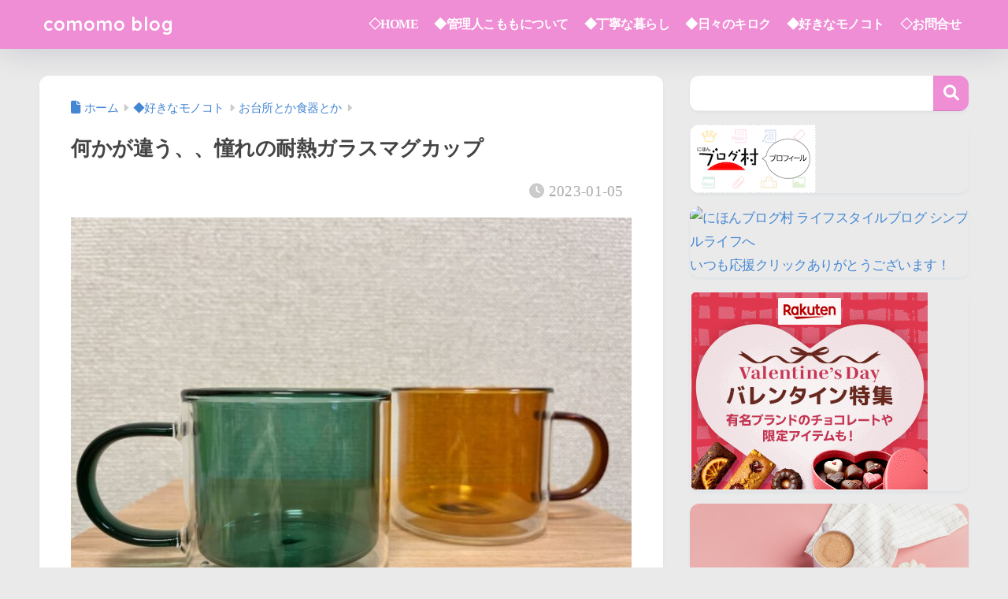

--- FILE ---
content_type: text/html; charset=UTF-8
request_url: https://comomoblog.com/favoritethings/kitchen-tableware/416/
body_size: 39415
content:

<!DOCTYPE html>
<html dir="ltr" lang="ja" prefix="og: https://ogp.me/ns#">
<head>
  <meta charset="utf-8">
  <meta http-equiv="X-UA-Compatible" content="IE=edge">
  <meta name="HandheldFriendly" content="True">
  <meta name="MobileOptimized" content="320">
  <meta name="viewport" content="width=device-width, initial-scale=1, viewport-fit=cover"/>
  <meta name="msapplication-TileColor" content="#ef8dd5">
  <meta name="theme-color" content="#ef8dd5">
  <link rel="pingback" href="https://comomoblog.com/xmlrpc.php">
  <title>何かが違う、、憧れの耐熱ガラスマグカップ - comomo blog</title>

		<!-- All in One SEO 4.9.3 - aioseo.com -->
	<meta name="description" content="こんにちは。こももです。 ちょっとした買い間違いをして凹んでいます。 スコンのグラスマグに一目惚れ 最初にこの" />
	<meta name="robots" content="max-image-preview:large" />
	<meta name="author" content="こもも"/>
	<meta name="google-site-verification" content="wRFXCDebumPIQJn-A44gtFmSEcYz8JyaZiZ50ZH7yvw" />
	<link rel="canonical" href="https://comomoblog.com/favoritethings/kitchen-tableware/416/" />
	<meta name="generator" content="All in One SEO (AIOSEO) 4.9.3" />
		<meta property="og:locale" content="ja_JP" />
		<meta property="og:site_name" content="comomo blog - こもものブログ　都内で母親と暮らす52歳バツイチ派遣社員の日常" />
		<meta property="og:type" content="article" />
		<meta property="og:title" content="何かが違う、、憧れの耐熱ガラスマグカップ - comomo blog" />
		<meta property="og:description" content="こんにちは。こももです。 ちょっとした買い間違いをして凹んでいます。 スコンのグラスマグに一目惚れ 最初にこの" />
		<meta property="og:url" content="https://comomoblog.com/favoritethings/kitchen-tableware/416/" />
		<meta property="og:image" content="https://comomoblog.com/wp-content/uploads/2023/01/kitchen-tableware-0025.jpeg" />
		<meta property="og:image:secure_url" content="https://comomoblog.com/wp-content/uploads/2023/01/kitchen-tableware-0025.jpeg" />
		<meta property="og:image:width" content="1003" />
		<meta property="og:image:height" content="752" />
		<meta property="article:published_time" content="2023-01-05T11:00:19+00:00" />
		<meta property="article:modified_time" content="2023-01-05T11:00:22+00:00" />
		<meta name="twitter:card" content="summary_large_image" />
		<meta name="twitter:title" content="何かが違う、、憧れの耐熱ガラスマグカップ - comomo blog" />
		<meta name="twitter:description" content="こんにちは。こももです。 ちょっとした買い間違いをして凹んでいます。 スコンのグラスマグに一目惚れ 最初にこの" />
		<meta name="twitter:image" content="https://comomoblog.com/wp-content/uploads/2023/01/kitchen-tableware-0025.jpeg" />
		<script type="application/ld+json" class="aioseo-schema">
			{"@context":"https:\/\/schema.org","@graph":[{"@type":"BlogPosting","@id":"https:\/\/comomoblog.com\/favoritethings\/kitchen-tableware\/416\/#blogposting","name":"\u4f55\u304b\u304c\u9055\u3046\u3001\u3001\u61a7\u308c\u306e\u8010\u71b1\u30ac\u30e9\u30b9\u30de\u30b0\u30ab\u30c3\u30d7 - comomo blog","headline":"\u4f55\u304b\u304c\u9055\u3046\u3001\u3001\u61a7\u308c\u306e\u8010\u71b1\u30ac\u30e9\u30b9\u30de\u30b0\u30ab\u30c3\u30d7","author":{"@id":"https:\/\/comomoblog.com\/author\/comomo_blog\/#author"},"publisher":{"@id":"https:\/\/comomoblog.com\/#person"},"image":{"@type":"ImageObject","url":"https:\/\/comomoblog.com\/wp-content\/uploads\/2023\/01\/kitchen-tableware-0025.jpeg","width":1003,"height":752},"datePublished":"2023-01-05T20:00:19+09:00","dateModified":"2023-01-05T20:00:22+09:00","inLanguage":"ja","mainEntityOfPage":{"@id":"https:\/\/comomoblog.com\/favoritethings\/kitchen-tableware\/416\/#webpage"},"isPartOf":{"@id":"https:\/\/comomoblog.com\/favoritethings\/kitchen-tableware\/416\/#webpage"},"articleSection":"\u304a\u53f0\u6240\u3068\u304b\u98df\u5668\u3068\u304b, \u98df\u5668"},{"@type":"BreadcrumbList","@id":"https:\/\/comomoblog.com\/favoritethings\/kitchen-tableware\/416\/#breadcrumblist","itemListElement":[{"@type":"ListItem","@id":"https:\/\/comomoblog.com#listItem","position":1,"name":"\u30db\u30fc\u30e0","item":"https:\/\/comomoblog.com","nextItem":{"@type":"ListItem","@id":"https:\/\/comomoblog.com\/category\/favoritethings\/#listItem","name":"\u25c6\u597d\u304d\u306a\u30e2\u30ce\u30b3\u30c8"}},{"@type":"ListItem","@id":"https:\/\/comomoblog.com\/category\/favoritethings\/#listItem","position":2,"name":"\u25c6\u597d\u304d\u306a\u30e2\u30ce\u30b3\u30c8","item":"https:\/\/comomoblog.com\/category\/favoritethings\/","nextItem":{"@type":"ListItem","@id":"https:\/\/comomoblog.com\/category\/favoritethings\/kitchen-tableware\/#listItem","name":"\u304a\u53f0\u6240\u3068\u304b\u98df\u5668\u3068\u304b"},"previousItem":{"@type":"ListItem","@id":"https:\/\/comomoblog.com#listItem","name":"\u30db\u30fc\u30e0"}},{"@type":"ListItem","@id":"https:\/\/comomoblog.com\/category\/favoritethings\/kitchen-tableware\/#listItem","position":3,"name":"\u304a\u53f0\u6240\u3068\u304b\u98df\u5668\u3068\u304b","item":"https:\/\/comomoblog.com\/category\/favoritethings\/kitchen-tableware\/","nextItem":{"@type":"ListItem","@id":"https:\/\/comomoblog.com\/favoritethings\/kitchen-tableware\/416\/#listItem","name":"\u4f55\u304b\u304c\u9055\u3046\u3001\u3001\u61a7\u308c\u306e\u8010\u71b1\u30ac\u30e9\u30b9\u30de\u30b0\u30ab\u30c3\u30d7"},"previousItem":{"@type":"ListItem","@id":"https:\/\/comomoblog.com\/category\/favoritethings\/#listItem","name":"\u25c6\u597d\u304d\u306a\u30e2\u30ce\u30b3\u30c8"}},{"@type":"ListItem","@id":"https:\/\/comomoblog.com\/favoritethings\/kitchen-tableware\/416\/#listItem","position":4,"name":"\u4f55\u304b\u304c\u9055\u3046\u3001\u3001\u61a7\u308c\u306e\u8010\u71b1\u30ac\u30e9\u30b9\u30de\u30b0\u30ab\u30c3\u30d7","previousItem":{"@type":"ListItem","@id":"https:\/\/comomoblog.com\/category\/favoritethings\/kitchen-tableware\/#listItem","name":"\u304a\u53f0\u6240\u3068\u304b\u98df\u5668\u3068\u304b"}}]},{"@type":"Person","@id":"https:\/\/comomoblog.com\/#person","name":"\u3053\u3082\u3082","image":{"@type":"ImageObject","@id":"https:\/\/comomoblog.com\/favoritethings\/kitchen-tableware\/416\/#personImage","url":"https:\/\/secure.gravatar.com\/avatar\/2ebbde9b152f2c6465185d66c35c71d991ecd551772617f41e8acfdb0600626b?s=96&d=mm&r=g","width":96,"height":96,"caption":"\u3053\u3082\u3082"}},{"@type":"Person","@id":"https:\/\/comomoblog.com\/author\/comomo_blog\/#author","url":"https:\/\/comomoblog.com\/author\/comomo_blog\/","name":"\u3053\u3082\u3082","image":{"@type":"ImageObject","@id":"https:\/\/comomoblog.com\/favoritethings\/kitchen-tableware\/416\/#authorImage","url":"https:\/\/secure.gravatar.com\/avatar\/2ebbde9b152f2c6465185d66c35c71d991ecd551772617f41e8acfdb0600626b?s=96&d=mm&r=g","width":96,"height":96,"caption":"\u3053\u3082\u3082"}},{"@type":"WebPage","@id":"https:\/\/comomoblog.com\/favoritethings\/kitchen-tableware\/416\/#webpage","url":"https:\/\/comomoblog.com\/favoritethings\/kitchen-tableware\/416\/","name":"\u4f55\u304b\u304c\u9055\u3046\u3001\u3001\u61a7\u308c\u306e\u8010\u71b1\u30ac\u30e9\u30b9\u30de\u30b0\u30ab\u30c3\u30d7 - comomo blog","description":"\u3053\u3093\u306b\u3061\u306f\u3002\u3053\u3082\u3082\u3067\u3059\u3002 \u3061\u3087\u3063\u3068\u3057\u305f\u8cb7\u3044\u9593\u9055\u3044\u3092\u3057\u3066\u51f9\u3093\u3067\u3044\u307e\u3059\u3002 \u30b9\u30b3\u30f3\u306e\u30b0\u30e9\u30b9\u30de\u30b0\u306b\u4e00\u76ee\u60da\u308c \u6700\u521d\u306b\u3053\u306e","inLanguage":"ja","isPartOf":{"@id":"https:\/\/comomoblog.com\/#website"},"breadcrumb":{"@id":"https:\/\/comomoblog.com\/favoritethings\/kitchen-tableware\/416\/#breadcrumblist"},"author":{"@id":"https:\/\/comomoblog.com\/author\/comomo_blog\/#author"},"creator":{"@id":"https:\/\/comomoblog.com\/author\/comomo_blog\/#author"},"image":{"@type":"ImageObject","url":"https:\/\/comomoblog.com\/wp-content\/uploads\/2023\/01\/kitchen-tableware-0025.jpeg","@id":"https:\/\/comomoblog.com\/favoritethings\/kitchen-tableware\/416\/#mainImage","width":1003,"height":752},"primaryImageOfPage":{"@id":"https:\/\/comomoblog.com\/favoritethings\/kitchen-tableware\/416\/#mainImage"},"datePublished":"2023-01-05T20:00:19+09:00","dateModified":"2023-01-05T20:00:22+09:00"},{"@type":"WebSite","@id":"https:\/\/comomoblog.com\/#website","url":"https:\/\/comomoblog.com\/","name":"comomo blog","description":"\u3053\u3082\u3082\u306e\u30d6\u30ed\u30b0\u3000\u90fd\u5185\u3067\u6bcd\u89aa\u3068\u66ae\u3089\u305952\u6b73\u30d0\u30c4\u30a4\u30c1\u6d3e\u9063\u793e\u54e1\u306e\u65e5\u5e38","inLanguage":"ja","publisher":{"@id":"https:\/\/comomoblog.com\/#person"}}]}
		</script>
		<!-- All in One SEO -->

<link rel='dns-prefetch' href='//www.google.com' />
<link rel='dns-prefetch' href='//fonts.googleapis.com' />
<link rel='dns-prefetch' href='//use.fontawesome.com' />
<link rel="alternate" type="application/rss+xml" title="comomo blog &raquo; フィード" href="https://comomoblog.com/feed/" />
<link rel="alternate" type="application/rss+xml" title="comomo blog &raquo; コメントフィード" href="https://comomoblog.com/comments/feed/" />
<script type="text/javascript" id="wpp-js" src="https://comomoblog.com/wp-content/plugins/wordpress-popular-posts/assets/js/wpp.min.js?ver=7.3.6" data-sampling="0" data-sampling-rate="100" data-api-url="https://comomoblog.com/wp-json/wordpress-popular-posts" data-post-id="416" data-token="d7bc1f3e43" data-lang="0" data-debug="0"></script>
<link rel="alternate" title="oEmbed (JSON)" type="application/json+oembed" href="https://comomoblog.com/wp-json/oembed/1.0/embed?url=https%3A%2F%2Fcomomoblog.com%2Ffavoritethings%2Fkitchen-tableware%2F416%2F" />
<link rel="alternate" title="oEmbed (XML)" type="text/xml+oembed" href="https://comomoblog.com/wp-json/oembed/1.0/embed?url=https%3A%2F%2Fcomomoblog.com%2Ffavoritethings%2Fkitchen-tableware%2F416%2F&#038;format=xml" />

<!-- SEO SIMPLE PACK 3.6.2 -->
<meta name="description" content="こんにちは。こももです。 ちょっとした買い間違いをして凹んでいます。 スコンのグラスマグに一目惚れ 最初にこのガラスマグをどこで見かけたのかもう覚えていないのだけど、1年ほど前からSkφn（スコン）のガラスマグが欲しかったんです。 AXIC">
<link rel="canonical" href="https://comomoblog.com/favoritethings/kitchen-tableware/416/">
<meta property="og:locale" content="ja_JP">
<meta property="og:type" content="article">
<meta property="og:image" content="https://comomoblog.com/wp-content/uploads/2023/01/kitchen-tableware-0025.jpeg">
<meta property="og:title" content="何かが違う、、憧れの耐熱ガラスマグカップ | comomo blog">
<meta property="og:description" content="こんにちは。こももです。 ちょっとした買い間違いをして凹んでいます。 スコンのグラスマグに一目惚れ 最初にこのガラスマグをどこで見かけたのかもう覚えていないのだけど、1年ほど前からSkφn（スコン）のガラスマグが欲しかったんです。 AXIC">
<meta property="og:url" content="https://comomoblog.com/favoritethings/kitchen-tableware/416/">
<meta property="og:site_name" content="comomo blog">
<meta name="twitter:card" content="summary">
<meta name="twitter:site" content="comomo_blog">
<!-- Google Analytics (gtag.js) -->
<script async src="https://www.googletagmanager.com/gtag/js?id=G-S69PXNR86V"></script>
<script>
	window.dataLayer = window.dataLayer || [];
	function gtag(){dataLayer.push(arguments);}
	gtag("js", new Date());
	gtag("config", "G-S69PXNR86V");
</script>
	<!-- / SEO SIMPLE PACK -->

		<!-- This site uses the Google Analytics by MonsterInsights plugin v9.11.1 - Using Analytics tracking - https://www.monsterinsights.com/ -->
							<script src="//www.googletagmanager.com/gtag/js?id=G-S69PXNR86V"  data-cfasync="false" data-wpfc-render="false" type="text/javascript" async></script>
			<script data-cfasync="false" data-wpfc-render="false" type="text/javascript">
				var mi_version = '9.11.1';
				var mi_track_user = true;
				var mi_no_track_reason = '';
								var MonsterInsightsDefaultLocations = {"page_location":"https:\/\/comomoblog.com\/favoritethings\/kitchen-tableware\/416\/"};
								if ( typeof MonsterInsightsPrivacyGuardFilter === 'function' ) {
					var MonsterInsightsLocations = (typeof MonsterInsightsExcludeQuery === 'object') ? MonsterInsightsPrivacyGuardFilter( MonsterInsightsExcludeQuery ) : MonsterInsightsPrivacyGuardFilter( MonsterInsightsDefaultLocations );
				} else {
					var MonsterInsightsLocations = (typeof MonsterInsightsExcludeQuery === 'object') ? MonsterInsightsExcludeQuery : MonsterInsightsDefaultLocations;
				}

								var disableStrs = [
										'ga-disable-G-S69PXNR86V',
									];

				/* Function to detect opted out users */
				function __gtagTrackerIsOptedOut() {
					for (var index = 0; index < disableStrs.length; index++) {
						if (document.cookie.indexOf(disableStrs[index] + '=true') > -1) {
							return true;
						}
					}

					return false;
				}

				/* Disable tracking if the opt-out cookie exists. */
				if (__gtagTrackerIsOptedOut()) {
					for (var index = 0; index < disableStrs.length; index++) {
						window[disableStrs[index]] = true;
					}
				}

				/* Opt-out function */
				function __gtagTrackerOptout() {
					for (var index = 0; index < disableStrs.length; index++) {
						document.cookie = disableStrs[index] + '=true; expires=Thu, 31 Dec 2099 23:59:59 UTC; path=/';
						window[disableStrs[index]] = true;
					}
				}

				if ('undefined' === typeof gaOptout) {
					function gaOptout() {
						__gtagTrackerOptout();
					}
				}
								window.dataLayer = window.dataLayer || [];

				window.MonsterInsightsDualTracker = {
					helpers: {},
					trackers: {},
				};
				if (mi_track_user) {
					function __gtagDataLayer() {
						dataLayer.push(arguments);
					}

					function __gtagTracker(type, name, parameters) {
						if (!parameters) {
							parameters = {};
						}

						if (parameters.send_to) {
							__gtagDataLayer.apply(null, arguments);
							return;
						}

						if (type === 'event') {
														parameters.send_to = monsterinsights_frontend.v4_id;
							var hookName = name;
							if (typeof parameters['event_category'] !== 'undefined') {
								hookName = parameters['event_category'] + ':' + name;
							}

							if (typeof MonsterInsightsDualTracker.trackers[hookName] !== 'undefined') {
								MonsterInsightsDualTracker.trackers[hookName](parameters);
							} else {
								__gtagDataLayer('event', name, parameters);
							}
							
						} else {
							__gtagDataLayer.apply(null, arguments);
						}
					}

					__gtagTracker('js', new Date());
					__gtagTracker('set', {
						'developer_id.dZGIzZG': true,
											});
					if ( MonsterInsightsLocations.page_location ) {
						__gtagTracker('set', MonsterInsightsLocations);
					}
										__gtagTracker('config', 'G-S69PXNR86V', {"forceSSL":"true","link_attribution":"true"} );
										window.gtag = __gtagTracker;										(function () {
						/* https://developers.google.com/analytics/devguides/collection/analyticsjs/ */
						/* ga and __gaTracker compatibility shim. */
						var noopfn = function () {
							return null;
						};
						var newtracker = function () {
							return new Tracker();
						};
						var Tracker = function () {
							return null;
						};
						var p = Tracker.prototype;
						p.get = noopfn;
						p.set = noopfn;
						p.send = function () {
							var args = Array.prototype.slice.call(arguments);
							args.unshift('send');
							__gaTracker.apply(null, args);
						};
						var __gaTracker = function () {
							var len = arguments.length;
							if (len === 0) {
								return;
							}
							var f = arguments[len - 1];
							if (typeof f !== 'object' || f === null || typeof f.hitCallback !== 'function') {
								if ('send' === arguments[0]) {
									var hitConverted, hitObject = false, action;
									if ('event' === arguments[1]) {
										if ('undefined' !== typeof arguments[3]) {
											hitObject = {
												'eventAction': arguments[3],
												'eventCategory': arguments[2],
												'eventLabel': arguments[4],
												'value': arguments[5] ? arguments[5] : 1,
											}
										}
									}
									if ('pageview' === arguments[1]) {
										if ('undefined' !== typeof arguments[2]) {
											hitObject = {
												'eventAction': 'page_view',
												'page_path': arguments[2],
											}
										}
									}
									if (typeof arguments[2] === 'object') {
										hitObject = arguments[2];
									}
									if (typeof arguments[5] === 'object') {
										Object.assign(hitObject, arguments[5]);
									}
									if ('undefined' !== typeof arguments[1].hitType) {
										hitObject = arguments[1];
										if ('pageview' === hitObject.hitType) {
											hitObject.eventAction = 'page_view';
										}
									}
									if (hitObject) {
										action = 'timing' === arguments[1].hitType ? 'timing_complete' : hitObject.eventAction;
										hitConverted = mapArgs(hitObject);
										__gtagTracker('event', action, hitConverted);
									}
								}
								return;
							}

							function mapArgs(args) {
								var arg, hit = {};
								var gaMap = {
									'eventCategory': 'event_category',
									'eventAction': 'event_action',
									'eventLabel': 'event_label',
									'eventValue': 'event_value',
									'nonInteraction': 'non_interaction',
									'timingCategory': 'event_category',
									'timingVar': 'name',
									'timingValue': 'value',
									'timingLabel': 'event_label',
									'page': 'page_path',
									'location': 'page_location',
									'title': 'page_title',
									'referrer' : 'page_referrer',
								};
								for (arg in args) {
																		if (!(!args.hasOwnProperty(arg) || !gaMap.hasOwnProperty(arg))) {
										hit[gaMap[arg]] = args[arg];
									} else {
										hit[arg] = args[arg];
									}
								}
								return hit;
							}

							try {
								f.hitCallback();
							} catch (ex) {
							}
						};
						__gaTracker.create = newtracker;
						__gaTracker.getByName = newtracker;
						__gaTracker.getAll = function () {
							return [];
						};
						__gaTracker.remove = noopfn;
						__gaTracker.loaded = true;
						window['__gaTracker'] = __gaTracker;
					})();
									} else {
										console.log("");
					(function () {
						function __gtagTracker() {
							return null;
						}

						window['__gtagTracker'] = __gtagTracker;
						window['gtag'] = __gtagTracker;
					})();
									}
			</script>
							<!-- / Google Analytics by MonsterInsights -->
		<style id='wp-img-auto-sizes-contain-inline-css' type='text/css'>
img:is([sizes=auto i],[sizes^="auto," i]){contain-intrinsic-size:3000px 1500px}
/*# sourceURL=wp-img-auto-sizes-contain-inline-css */
</style>
<link rel='stylesheet' id='sng-stylesheet-css' href='https://comomoblog.com/wp-content/themes/sango-theme/style.css?version=3.11.3' type='text/css' media='all' />
<link rel='stylesheet' id='sng-option-css' href='https://comomoblog.com/wp-content/themes/sango-theme/entry-option.css?version=3.11.3' type='text/css' media='all' />
<link rel='stylesheet' id='sng-old-css-css' href='https://comomoblog.com/wp-content/themes/sango-theme/style-old.css?version=3.11.3' type='text/css' media='all' />
<link rel='stylesheet' id='sango_theme_gutenberg-style-css' href='https://comomoblog.com/wp-content/themes/sango-theme/library/gutenberg/dist/build/style-blocks.css?version=3.11.3' type='text/css' media='all' />
<style id='sango_theme_gutenberg-style-inline-css' type='text/css'>
.border-dashed-red{border-bottom:1.5px dashed #DD1818}:root{--sgb-main-color:#ef8dd5;--sgb-pastel-color:#b4e0fa;--sgb-accent-color:#dd1818;--sgb-widget-title-color:#ffffff;--sgb-widget-title-bg-color:#e892e3;--sgb-bg-color:#eaeaea;--wp--preset--color--sango-main:var(--sgb-main-color);--wp--preset--color--sango-pastel:var(--sgb-pastel-color);--wp--preset--color--sango-accent:var(--sgb-accent-color)}
/*# sourceURL=sango_theme_gutenberg-style-inline-css */
</style>
<link rel='stylesheet' id='sng-googlefonts-css' href='https://fonts.googleapis.com/css?family=Quicksand%3A500%2C700&#038;display=swap' type='text/css' media='all' />
<link rel='stylesheet' id='sng-fontawesome-css' href='https://use.fontawesome.com/releases/v6.1.1/css/all.css' type='text/css' media='all' />
<style id='wp-emoji-styles-inline-css' type='text/css'>

	img.wp-smiley, img.emoji {
		display: inline !important;
		border: none !important;
		box-shadow: none !important;
		height: 1em !important;
		width: 1em !important;
		margin: 0 0.07em !important;
		vertical-align: -0.1em !important;
		background: none !important;
		padding: 0 !important;
	}
/*# sourceURL=wp-emoji-styles-inline-css */
</style>
<link rel='stylesheet' id='wp-block-library-css' href='https://comomoblog.com/wp-includes/css/dist/block-library/style.min.css?ver=6.9' type='text/css' media='all' />
<style id='rinkerg-gutenberg-rinker-style-inline-css' type='text/css'>
.wp-block-create-block-block{background-color:#21759b;color:#fff;padding:2px}

/*# sourceURL=https://comomoblog.com/wp-content/plugins/yyi-rinker/block/build/style-index.css */
</style>
<link rel='stylesheet' id='aioseo/css/src/vue/standalone/blocks/table-of-contents/global.scss-css' href='https://comomoblog.com/wp-content/plugins/all-in-one-seo-pack/dist/Lite/assets/css/table-of-contents/global.e90f6d47.css' type='text/css' media='all' />
<style id='global-styles-inline-css' type='text/css'>
:root{--wp--preset--aspect-ratio--square: 1;--wp--preset--aspect-ratio--4-3: 4/3;--wp--preset--aspect-ratio--3-4: 3/4;--wp--preset--aspect-ratio--3-2: 3/2;--wp--preset--aspect-ratio--2-3: 2/3;--wp--preset--aspect-ratio--16-9: 16/9;--wp--preset--aspect-ratio--9-16: 9/16;--wp--preset--color--black: #000000;--wp--preset--color--cyan-bluish-gray: #abb8c3;--wp--preset--color--white: #ffffff;--wp--preset--color--pale-pink: #f78da7;--wp--preset--color--vivid-red: #cf2e2e;--wp--preset--color--luminous-vivid-orange: #ff6900;--wp--preset--color--luminous-vivid-amber: #fcb900;--wp--preset--color--light-green-cyan: #7bdcb5;--wp--preset--color--vivid-green-cyan: #00d084;--wp--preset--color--pale-cyan-blue: #8ed1fc;--wp--preset--color--vivid-cyan-blue: #0693e3;--wp--preset--color--vivid-purple: #9b51e0;--wp--preset--color--sango-main: var(--sgb-main-color);--wp--preset--color--sango-pastel: var(--sgb-pastel-color);--wp--preset--color--sango-accent: var(--sgb-accent-color);--wp--preset--color--sango-blue: #009EF3;--wp--preset--color--sango-orange: #ffb36b;--wp--preset--color--sango-red: #f88080;--wp--preset--color--sango-green: #90d581;--wp--preset--color--sango-black: #333;--wp--preset--color--sango-gray: gray;--wp--preset--color--sango-silver: whitesmoke;--wp--preset--color--sango-light-blue: #b4e0fa;--wp--preset--color--sango-light-red: #ffebeb;--wp--preset--color--sango-light-orange: #fff9e6;--wp--preset--color--custom-1: #f70000;--wp--preset--gradient--vivid-cyan-blue-to-vivid-purple: linear-gradient(135deg,rgb(6,147,227) 0%,rgb(155,81,224) 100%);--wp--preset--gradient--light-green-cyan-to-vivid-green-cyan: linear-gradient(135deg,rgb(122,220,180) 0%,rgb(0,208,130) 100%);--wp--preset--gradient--luminous-vivid-amber-to-luminous-vivid-orange: linear-gradient(135deg,rgb(252,185,0) 0%,rgb(255,105,0) 100%);--wp--preset--gradient--luminous-vivid-orange-to-vivid-red: linear-gradient(135deg,rgb(255,105,0) 0%,rgb(207,46,46) 100%);--wp--preset--gradient--very-light-gray-to-cyan-bluish-gray: linear-gradient(135deg,rgb(238,238,238) 0%,rgb(169,184,195) 100%);--wp--preset--gradient--cool-to-warm-spectrum: linear-gradient(135deg,rgb(74,234,220) 0%,rgb(151,120,209) 20%,rgb(207,42,186) 40%,rgb(238,44,130) 60%,rgb(251,105,98) 80%,rgb(254,248,76) 100%);--wp--preset--gradient--blush-light-purple: linear-gradient(135deg,rgb(255,206,236) 0%,rgb(152,150,240) 100%);--wp--preset--gradient--blush-bordeaux: linear-gradient(135deg,rgb(254,205,165) 0%,rgb(254,45,45) 50%,rgb(107,0,62) 100%);--wp--preset--gradient--luminous-dusk: linear-gradient(135deg,rgb(255,203,112) 0%,rgb(199,81,192) 50%,rgb(65,88,208) 100%);--wp--preset--gradient--pale-ocean: linear-gradient(135deg,rgb(255,245,203) 0%,rgb(182,227,212) 50%,rgb(51,167,181) 100%);--wp--preset--gradient--electric-grass: linear-gradient(135deg,rgb(202,248,128) 0%,rgb(113,206,126) 100%);--wp--preset--gradient--midnight: linear-gradient(135deg,rgb(2,3,129) 0%,rgb(40,116,252) 100%);--wp--preset--font-size--small: 13px;--wp--preset--font-size--medium: 20px;--wp--preset--font-size--large: 36px;--wp--preset--font-size--x-large: 42px;--wp--preset--font-family--default: "Helvetica", "Arial", "Hiragino Kaku Gothic ProN", "Hiragino Sans", YuGothic, "Yu Gothic", "メイリオ", Meiryo, sans-serif;--wp--preset--font-family--notosans: "Noto Sans JP", var(--wp--preset--font-family--default);--wp--preset--font-family--mplusrounded: "M PLUS Rounded 1c", var(--wp--preset--font-family--default);--wp--preset--font-family--dfont: "Quicksand", var(--wp--preset--font-family--default);--wp--preset--spacing--20: 0.44rem;--wp--preset--spacing--30: 0.67rem;--wp--preset--spacing--40: 1rem;--wp--preset--spacing--50: 1.5rem;--wp--preset--spacing--60: 2.25rem;--wp--preset--spacing--70: 3.38rem;--wp--preset--spacing--80: 5.06rem;--wp--preset--shadow--natural: 6px 6px 9px rgba(0, 0, 0, 0.2);--wp--preset--shadow--deep: 12px 12px 50px rgba(0, 0, 0, 0.4);--wp--preset--shadow--sharp: 6px 6px 0px rgba(0, 0, 0, 0.2);--wp--preset--shadow--outlined: 6px 6px 0px -3px rgb(255, 255, 255), 6px 6px rgb(0, 0, 0);--wp--preset--shadow--crisp: 6px 6px 0px rgb(0, 0, 0);--wp--custom--wrap--width: 92%;--wp--custom--wrap--default-width: 800px;--wp--custom--wrap--content-width: 1180px;--wp--custom--wrap--max-width: var(--wp--custom--wrap--content-width);--wp--custom--wrap--side: 30%;--wp--custom--wrap--gap: 2em;--wp--custom--wrap--mobile--padding: 16px;--wp--custom--shadow--large: 0 16px 30px -7px rgba(0, 12, 66, 0.15 );--wp--custom--shadow--large-hover: 0 40px 50px -16px rgba(0, 12, 66, 0.2 );--wp--custom--shadow--medium: 0 6px 13px -3px rgba(0, 12, 66, 0.1), 0 0px 1px rgba(0,30,100, 0.1 );--wp--custom--shadow--medium-hover: 0 12px 45px -9px rgb(0 0 0 / 23%);--wp--custom--shadow--solid: 0 1px 2px 0 rgba(24, 44, 84, 0.1), 0 1px 3px 1px rgba(24, 44, 84, 0.1);--wp--custom--shadow--solid-hover: 0 2px 4px 0 rgba(24, 44, 84, 0.1), 0 2px 8px 0 rgba(24, 44, 84, 0.1);--wp--custom--shadow--small: 0 2px 4px #4385bb12;--wp--custom--rounded--medium: 12px;--wp--custom--rounded--small: 6px;--wp--custom--widget--padding-horizontal: 18px;--wp--custom--widget--padding-vertical: 6px;--wp--custom--widget--icon-margin: 6px;--wp--custom--widget--gap: 2.5em;--wp--custom--entry--gap: 1.5rem;--wp--custom--entry--gap-mobile: 1rem;--wp--custom--entry--border-color: #eaedf2;--wp--custom--animation--fade-in: fadeIn 0.7s ease 0s 1 normal;--wp--custom--animation--header: fadeHeader 1s ease 0s 1 normal;--wp--custom--transition--default: 0.3s ease-in-out;--wp--custom--totop--opacity: 0.6;--wp--custom--totop--right: 18px;--wp--custom--totop--bottom: 20px;--wp--custom--totop--mobile--right: 16px;--wp--custom--totop--mobile--bottom: 10px;--wp--custom--toc--button--opacity: 0.6;--wp--custom--footer--column-gap: 40px;}:root { --wp--style--global--content-size: 900px;--wp--style--global--wide-size: 980px; }:where(body) { margin: 0; }.wp-site-blocks > .alignleft { float: left; margin-right: 2em; }.wp-site-blocks > .alignright { float: right; margin-left: 2em; }.wp-site-blocks > .aligncenter { justify-content: center; margin-left: auto; margin-right: auto; }:where(.wp-site-blocks) > * { margin-block-start: 1.5rem; margin-block-end: 0; }:where(.wp-site-blocks) > :first-child { margin-block-start: 0; }:where(.wp-site-blocks) > :last-child { margin-block-end: 0; }:root { --wp--style--block-gap: 1.5rem; }:root :where(.is-layout-flow) > :first-child{margin-block-start: 0;}:root :where(.is-layout-flow) > :last-child{margin-block-end: 0;}:root :where(.is-layout-flow) > *{margin-block-start: 1.5rem;margin-block-end: 0;}:root :where(.is-layout-constrained) > :first-child{margin-block-start: 0;}:root :where(.is-layout-constrained) > :last-child{margin-block-end: 0;}:root :where(.is-layout-constrained) > *{margin-block-start: 1.5rem;margin-block-end: 0;}:root :where(.is-layout-flex){gap: 1.5rem;}:root :where(.is-layout-grid){gap: 1.5rem;}.is-layout-flow > .alignleft{float: left;margin-inline-start: 0;margin-inline-end: 2em;}.is-layout-flow > .alignright{float: right;margin-inline-start: 2em;margin-inline-end: 0;}.is-layout-flow > .aligncenter{margin-left: auto !important;margin-right: auto !important;}.is-layout-constrained > .alignleft{float: left;margin-inline-start: 0;margin-inline-end: 2em;}.is-layout-constrained > .alignright{float: right;margin-inline-start: 2em;margin-inline-end: 0;}.is-layout-constrained > .aligncenter{margin-left: auto !important;margin-right: auto !important;}.is-layout-constrained > :where(:not(.alignleft):not(.alignright):not(.alignfull)){max-width: var(--wp--style--global--content-size);margin-left: auto !important;margin-right: auto !important;}.is-layout-constrained > .alignwide{max-width: var(--wp--style--global--wide-size);}body .is-layout-flex{display: flex;}.is-layout-flex{flex-wrap: wrap;align-items: center;}.is-layout-flex > :is(*, div){margin: 0;}body .is-layout-grid{display: grid;}.is-layout-grid > :is(*, div){margin: 0;}body{font-family: var(--sgb-font-family);padding-top: 0px;padding-right: 0px;padding-bottom: 0px;padding-left: 0px;}a:where(:not(.wp-element-button)){text-decoration: underline;}:root :where(.wp-element-button, .wp-block-button__link){background-color: #32373c;border-width: 0;color: #fff;font-family: inherit;font-size: inherit;font-style: inherit;font-weight: inherit;letter-spacing: inherit;line-height: inherit;padding-top: calc(0.667em + 2px);padding-right: calc(1.333em + 2px);padding-bottom: calc(0.667em + 2px);padding-left: calc(1.333em + 2px);text-decoration: none;text-transform: inherit;}.has-black-color{color: var(--wp--preset--color--black) !important;}.has-cyan-bluish-gray-color{color: var(--wp--preset--color--cyan-bluish-gray) !important;}.has-white-color{color: var(--wp--preset--color--white) !important;}.has-pale-pink-color{color: var(--wp--preset--color--pale-pink) !important;}.has-vivid-red-color{color: var(--wp--preset--color--vivid-red) !important;}.has-luminous-vivid-orange-color{color: var(--wp--preset--color--luminous-vivid-orange) !important;}.has-luminous-vivid-amber-color{color: var(--wp--preset--color--luminous-vivid-amber) !important;}.has-light-green-cyan-color{color: var(--wp--preset--color--light-green-cyan) !important;}.has-vivid-green-cyan-color{color: var(--wp--preset--color--vivid-green-cyan) !important;}.has-pale-cyan-blue-color{color: var(--wp--preset--color--pale-cyan-blue) !important;}.has-vivid-cyan-blue-color{color: var(--wp--preset--color--vivid-cyan-blue) !important;}.has-vivid-purple-color{color: var(--wp--preset--color--vivid-purple) !important;}.has-sango-main-color{color: var(--wp--preset--color--sango-main) !important;}.has-sango-pastel-color{color: var(--wp--preset--color--sango-pastel) !important;}.has-sango-accent-color{color: var(--wp--preset--color--sango-accent) !important;}.has-sango-blue-color{color: var(--wp--preset--color--sango-blue) !important;}.has-sango-orange-color{color: var(--wp--preset--color--sango-orange) !important;}.has-sango-red-color{color: var(--wp--preset--color--sango-red) !important;}.has-sango-green-color{color: var(--wp--preset--color--sango-green) !important;}.has-sango-black-color{color: var(--wp--preset--color--sango-black) !important;}.has-sango-gray-color{color: var(--wp--preset--color--sango-gray) !important;}.has-sango-silver-color{color: var(--wp--preset--color--sango-silver) !important;}.has-sango-light-blue-color{color: var(--wp--preset--color--sango-light-blue) !important;}.has-sango-light-red-color{color: var(--wp--preset--color--sango-light-red) !important;}.has-sango-light-orange-color{color: var(--wp--preset--color--sango-light-orange) !important;}.has-custom-1-color{color: var(--wp--preset--color--custom-1) !important;}.has-black-background-color{background-color: var(--wp--preset--color--black) !important;}.has-cyan-bluish-gray-background-color{background-color: var(--wp--preset--color--cyan-bluish-gray) !important;}.has-white-background-color{background-color: var(--wp--preset--color--white) !important;}.has-pale-pink-background-color{background-color: var(--wp--preset--color--pale-pink) !important;}.has-vivid-red-background-color{background-color: var(--wp--preset--color--vivid-red) !important;}.has-luminous-vivid-orange-background-color{background-color: var(--wp--preset--color--luminous-vivid-orange) !important;}.has-luminous-vivid-amber-background-color{background-color: var(--wp--preset--color--luminous-vivid-amber) !important;}.has-light-green-cyan-background-color{background-color: var(--wp--preset--color--light-green-cyan) !important;}.has-vivid-green-cyan-background-color{background-color: var(--wp--preset--color--vivid-green-cyan) !important;}.has-pale-cyan-blue-background-color{background-color: var(--wp--preset--color--pale-cyan-blue) !important;}.has-vivid-cyan-blue-background-color{background-color: var(--wp--preset--color--vivid-cyan-blue) !important;}.has-vivid-purple-background-color{background-color: var(--wp--preset--color--vivid-purple) !important;}.has-sango-main-background-color{background-color: var(--wp--preset--color--sango-main) !important;}.has-sango-pastel-background-color{background-color: var(--wp--preset--color--sango-pastel) !important;}.has-sango-accent-background-color{background-color: var(--wp--preset--color--sango-accent) !important;}.has-sango-blue-background-color{background-color: var(--wp--preset--color--sango-blue) !important;}.has-sango-orange-background-color{background-color: var(--wp--preset--color--sango-orange) !important;}.has-sango-red-background-color{background-color: var(--wp--preset--color--sango-red) !important;}.has-sango-green-background-color{background-color: var(--wp--preset--color--sango-green) !important;}.has-sango-black-background-color{background-color: var(--wp--preset--color--sango-black) !important;}.has-sango-gray-background-color{background-color: var(--wp--preset--color--sango-gray) !important;}.has-sango-silver-background-color{background-color: var(--wp--preset--color--sango-silver) !important;}.has-sango-light-blue-background-color{background-color: var(--wp--preset--color--sango-light-blue) !important;}.has-sango-light-red-background-color{background-color: var(--wp--preset--color--sango-light-red) !important;}.has-sango-light-orange-background-color{background-color: var(--wp--preset--color--sango-light-orange) !important;}.has-custom-1-background-color{background-color: var(--wp--preset--color--custom-1) !important;}.has-black-border-color{border-color: var(--wp--preset--color--black) !important;}.has-cyan-bluish-gray-border-color{border-color: var(--wp--preset--color--cyan-bluish-gray) !important;}.has-white-border-color{border-color: var(--wp--preset--color--white) !important;}.has-pale-pink-border-color{border-color: var(--wp--preset--color--pale-pink) !important;}.has-vivid-red-border-color{border-color: var(--wp--preset--color--vivid-red) !important;}.has-luminous-vivid-orange-border-color{border-color: var(--wp--preset--color--luminous-vivid-orange) !important;}.has-luminous-vivid-amber-border-color{border-color: var(--wp--preset--color--luminous-vivid-amber) !important;}.has-light-green-cyan-border-color{border-color: var(--wp--preset--color--light-green-cyan) !important;}.has-vivid-green-cyan-border-color{border-color: var(--wp--preset--color--vivid-green-cyan) !important;}.has-pale-cyan-blue-border-color{border-color: var(--wp--preset--color--pale-cyan-blue) !important;}.has-vivid-cyan-blue-border-color{border-color: var(--wp--preset--color--vivid-cyan-blue) !important;}.has-vivid-purple-border-color{border-color: var(--wp--preset--color--vivid-purple) !important;}.has-sango-main-border-color{border-color: var(--wp--preset--color--sango-main) !important;}.has-sango-pastel-border-color{border-color: var(--wp--preset--color--sango-pastel) !important;}.has-sango-accent-border-color{border-color: var(--wp--preset--color--sango-accent) !important;}.has-sango-blue-border-color{border-color: var(--wp--preset--color--sango-blue) !important;}.has-sango-orange-border-color{border-color: var(--wp--preset--color--sango-orange) !important;}.has-sango-red-border-color{border-color: var(--wp--preset--color--sango-red) !important;}.has-sango-green-border-color{border-color: var(--wp--preset--color--sango-green) !important;}.has-sango-black-border-color{border-color: var(--wp--preset--color--sango-black) !important;}.has-sango-gray-border-color{border-color: var(--wp--preset--color--sango-gray) !important;}.has-sango-silver-border-color{border-color: var(--wp--preset--color--sango-silver) !important;}.has-sango-light-blue-border-color{border-color: var(--wp--preset--color--sango-light-blue) !important;}.has-sango-light-red-border-color{border-color: var(--wp--preset--color--sango-light-red) !important;}.has-sango-light-orange-border-color{border-color: var(--wp--preset--color--sango-light-orange) !important;}.has-custom-1-border-color{border-color: var(--wp--preset--color--custom-1) !important;}.has-vivid-cyan-blue-to-vivid-purple-gradient-background{background: var(--wp--preset--gradient--vivid-cyan-blue-to-vivid-purple) !important;}.has-light-green-cyan-to-vivid-green-cyan-gradient-background{background: var(--wp--preset--gradient--light-green-cyan-to-vivid-green-cyan) !important;}.has-luminous-vivid-amber-to-luminous-vivid-orange-gradient-background{background: var(--wp--preset--gradient--luminous-vivid-amber-to-luminous-vivid-orange) !important;}.has-luminous-vivid-orange-to-vivid-red-gradient-background{background: var(--wp--preset--gradient--luminous-vivid-orange-to-vivid-red) !important;}.has-very-light-gray-to-cyan-bluish-gray-gradient-background{background: var(--wp--preset--gradient--very-light-gray-to-cyan-bluish-gray) !important;}.has-cool-to-warm-spectrum-gradient-background{background: var(--wp--preset--gradient--cool-to-warm-spectrum) !important;}.has-blush-light-purple-gradient-background{background: var(--wp--preset--gradient--blush-light-purple) !important;}.has-blush-bordeaux-gradient-background{background: var(--wp--preset--gradient--blush-bordeaux) !important;}.has-luminous-dusk-gradient-background{background: var(--wp--preset--gradient--luminous-dusk) !important;}.has-pale-ocean-gradient-background{background: var(--wp--preset--gradient--pale-ocean) !important;}.has-electric-grass-gradient-background{background: var(--wp--preset--gradient--electric-grass) !important;}.has-midnight-gradient-background{background: var(--wp--preset--gradient--midnight) !important;}.has-small-font-size{font-size: var(--wp--preset--font-size--small) !important;}.has-medium-font-size{font-size: var(--wp--preset--font-size--medium) !important;}.has-large-font-size{font-size: var(--wp--preset--font-size--large) !important;}.has-x-large-font-size{font-size: var(--wp--preset--font-size--x-large) !important;}.has-default-font-family{font-family: var(--wp--preset--font-family--default) !important;}.has-notosans-font-family{font-family: var(--wp--preset--font-family--notosans) !important;}.has-mplusrounded-font-family{font-family: var(--wp--preset--font-family--mplusrounded) !important;}.has-dfont-font-family{font-family: var(--wp--preset--font-family--dfont) !important;}
:root :where(.wp-block-button .wp-block-button__link){background-color: var(--wp--preset--color--sango-main);border-radius: var(--wp--custom--rounded--medium);color: #fff;font-size: 18px;font-weight: 600;padding-top: 0.4em;padding-right: 1.3em;padding-bottom: 0.4em;padding-left: 1.3em;}
:root :where(.wp-block-pullquote){font-size: 1.5em;line-height: 1.6;}
/*# sourceURL=global-styles-inline-css */
</style>
<link rel='stylesheet' id='contact-form-7-css' href='https://comomoblog.com/wp-content/plugins/contact-form-7/includes/css/styles.css' type='text/css' media='all' />
<link rel='stylesheet' id='yyi_rinker_stylesheet-css' href='https://comomoblog.com/wp-content/plugins/yyi-rinker/css/style.css?v=1.11.1' type='text/css' media='all' />
<link rel='stylesheet' id='child-style-css' href='https://comomoblog.com/wp-content/themes/sango-theme-child/style.css' type='text/css' media='all' />
<script type="text/javascript" src="https://comomoblog.com/wp-includes/js/jquery/jquery.min.js?ver=3.7.1" id="jquery-core-js"></script>
<script type="text/javascript" src="https://comomoblog.com/wp-includes/js/jquery/jquery-migrate.min.js?ver=3.4.1" id="jquery-migrate-js"></script>
<script type="text/javascript" src="https://comomoblog.com/wp-content/plugins/google-analytics-for-wordpress/assets/js/frontend-gtag.min.js" id="monsterinsights-frontend-script-js" async="async" data-wp-strategy="async"></script>
<script data-cfasync="false" data-wpfc-render="false" type="text/javascript" id='monsterinsights-frontend-script-js-extra'>/* <![CDATA[ */
var monsterinsights_frontend = {"js_events_tracking":"true","download_extensions":"doc,pdf,ppt,zip,xls,docx,pptx,xlsx","inbound_paths":"[{\"path\":\"\\\/go\\\/\",\"label\":\"affiliate\"},{\"path\":\"\\\/recommend\\\/\",\"label\":\"affiliate\"}]","home_url":"https:\/\/comomoblog.com","hash_tracking":"false","v4_id":"G-S69PXNR86V"};/* ]]> */
</script>
<script type="text/javascript" src="https://comomoblog.com/wp-content/plugins/yyi-rinker/js/event-tracking.js?v=1.11.1" id="yyi_rinker_event_tracking_script-js"></script>
<link rel="https://api.w.org/" href="https://comomoblog.com/wp-json/" /><link rel="alternate" title="JSON" type="application/json" href="https://comomoblog.com/wp-json/wp/v2/posts/416" /><link rel="EditURI" type="application/rsd+xml" title="RSD" href="https://comomoblog.com/xmlrpc.php?rsd" />
<link rel='shortlink' href='https://comomoblog.com/?p=416' />
            <style id="wpp-loading-animation-styles">@-webkit-keyframes bgslide{from{background-position-x:0}to{background-position-x:-200%}}@keyframes bgslide{from{background-position-x:0}to{background-position-x:-200%}}.wpp-widget-block-placeholder,.wpp-shortcode-placeholder{margin:0 auto;width:60px;height:3px;background:#dd3737;background:linear-gradient(90deg,#dd3737 0%,#571313 10%,#dd3737 100%);background-size:200% auto;border-radius:3px;-webkit-animation:bgslide 1s infinite linear;animation:bgslide 1s infinite linear}</style>
            <script type="text/javascript" language="javascript">
    var vc_pid = "887828981";
</script><script type="text/javascript" src="//aml.valuecommerce.com/vcdal.js" async></script><style>
.yyi-rinker-images {
    display: flex;
    justify-content: center;
    align-items: center;
    position: relative;

}
div.yyi-rinker-image img.yyi-rinker-main-img.hidden {
    display: none;
}

.yyi-rinker-images-arrow {
    cursor: pointer;
    position: absolute;
    top: 50%;
    display: block;
    margin-top: -11px;
    opacity: 0.6;
    width: 22px;
}

.yyi-rinker-images-arrow-left{
    left: -10px;
}
.yyi-rinker-images-arrow-right{
    right: -10px;
}

.yyi-rinker-images-arrow-left.hidden {
    display: none;
}

.yyi-rinker-images-arrow-right.hidden {
    display: none;
}
div.yyi-rinker-contents.yyi-rinker-design-tate  div.yyi-rinker-box{
    flex-direction: column;
}

div.yyi-rinker-contents.yyi-rinker-design-slim div.yyi-rinker-box .yyi-rinker-links {
    flex-direction: column;
}

div.yyi-rinker-contents.yyi-rinker-design-slim div.yyi-rinker-info {
    width: 100%;
}

div.yyi-rinker-contents.yyi-rinker-design-slim .yyi-rinker-title {
    text-align: center;
}

div.yyi-rinker-contents.yyi-rinker-design-slim .yyi-rinker-links {
    text-align: center;
}
div.yyi-rinker-contents.yyi-rinker-design-slim .yyi-rinker-image {
    margin: auto;
}

div.yyi-rinker-contents.yyi-rinker-design-slim div.yyi-rinker-info ul.yyi-rinker-links li {
	align-self: stretch;
}
div.yyi-rinker-contents.yyi-rinker-design-slim div.yyi-rinker-box div.yyi-rinker-info {
	padding: 0;
}
div.yyi-rinker-contents.yyi-rinker-design-slim div.yyi-rinker-box {
	flex-direction: column;
	padding: 14px 5px 0;
}

.yyi-rinker-design-slim div.yyi-rinker-box div.yyi-rinker-info {
	text-align: center;
}

.yyi-rinker-design-slim div.price-box span.price {
	display: block;
}

div.yyi-rinker-contents.yyi-rinker-design-slim div.yyi-rinker-info div.yyi-rinker-title a{
	font-size:16px;
}

div.yyi-rinker-contents.yyi-rinker-design-slim ul.yyi-rinker-links li.amazonkindlelink:before,  div.yyi-rinker-contents.yyi-rinker-design-slim ul.yyi-rinker-links li.amazonlink:before,  div.yyi-rinker-contents.yyi-rinker-design-slim ul.yyi-rinker-links li.rakutenlink:before, div.yyi-rinker-contents.yyi-rinker-design-slim ul.yyi-rinker-links li.yahoolink:before, div.yyi-rinker-contents.yyi-rinker-design-slim ul.yyi-rinker-links li.mercarilink:before {
	font-size:12px;
}

div.yyi-rinker-contents.yyi-rinker-design-slim ul.yyi-rinker-links li a {
	font-size: 13px;
}
.entry-content ul.yyi-rinker-links li {
	padding: 0;
}

div.yyi-rinker-contents .yyi-rinker-attention.attention_desing_right_ribbon {
    width: 89px;
    height: 91px;
    position: absolute;
    top: -1px;
    right: -1px;
    left: auto;
    overflow: hidden;
}

div.yyi-rinker-contents .yyi-rinker-attention.attention_desing_right_ribbon span {
    display: inline-block;
    width: 146px;
    position: absolute;
    padding: 4px 0;
    left: -13px;
    top: 12px;
    text-align: center;
    font-size: 12px;
    line-height: 24px;
    -webkit-transform: rotate(45deg);
    transform: rotate(45deg);
    box-shadow: 0 1px 3px rgba(0, 0, 0, 0.2);
}

div.yyi-rinker-contents .yyi-rinker-attention.attention_desing_right_ribbon {
    background: none;
}
.yyi-rinker-attention.attention_desing_right_ribbon .yyi-rinker-attention-after,
.yyi-rinker-attention.attention_desing_right_ribbon .yyi-rinker-attention-before{
display:none;
}
div.yyi-rinker-use-right_ribbon div.yyi-rinker-title {
    margin-right: 2rem;
}

				</style><meta property="og:title" content="何かが違う、、憧れの耐熱ガラスマグカップ" />
<meta property="og:description" content="こんにちは。こももです。 ちょっとした買い間違いをして凹んでいます。 最初にこのガラスマグをどこで見かけたのかもう覚えていないのだけど、1年ほど前からSkφn（スコン）のガラスマグが欲しかったんです。 飲み口から底に向か ... " />
<meta property="og:type" content="article" />
<meta property="og:url" content="https://comomoblog.com/favoritethings/kitchen-tableware/416/" />
<meta property="og:image" content="https://comomoblog.com/wp-content/uploads/2023/01/kitchen-tableware-0025.jpeg" />
<meta name="thumbnail" content="https://comomoblog.com/wp-content/uploads/2023/01/kitchen-tableware-0025.jpeg" />
<meta property="og:site_name" content="comomo blog" />
<meta name="twitter:card" content="summary_large_image" />
<script async src="https://pagead2.googlesyndication.com/pagead/js/adsbygoogle.js?client=ca-pub-8190282311790225"
     crossorigin="anonymous"></script>
<meta name="twitter:card" content="summary_large_image" />
<meta name="twitter:site" content="@comomo_blog" />
<!-- Google tag (gtag.js) -->
<script async src="https://www.googletagmanager.com/gtag/js?id=G-S69PXNR86V"></script>
<script>
  window.dataLayer = window.dataLayer || [];
  function gtag(){dataLayer.push(arguments);}
  gtag('js', new Date());

  gtag('config', 'G-S69PXNR86V');
</script><script async src="https://pagead2.googlesyndication.com/pagead/js/adsbygoogle.js?client=ca-pub-8190282311790225"
     crossorigin="anonymous"></script><noscript><style>.lazyload[data-src]{display:none !important;}</style></noscript><style>.lazyload{background-image:none !important;}.lazyload:before{background-image:none !important;}</style><style type="text/css" id="custom-background-css">
body.custom-background { background-color: #eaeaea; }
</style>
	<link rel="icon" href="https://comomoblog.com/wp-content/uploads/2022/05/comomo-icon-150x150.png" sizes="32x32" />
<link rel="icon" href="https://comomoblog.com/wp-content/uploads/2022/05/comomo-icon-300x300.png" sizes="192x192" />
<link rel="apple-touch-icon" href="https://comomoblog.com/wp-content/uploads/2022/05/comomo-icon-300x300.png" />
<meta name="msapplication-TileImage" content="https://comomoblog.com/wp-content/uploads/2022/05/comomo-icon-300x300.png" />
		<style type="text/css" id="wp-custom-css">
			/*日本語フォント*/
body {
font-family: 'Noto Sans Japanese';
}
body {
letter-spacing: -0.5px;
}
.entry-meta {/*日付*/
	text-align:right;
	color:#a9a9a9;/*好きな色*/
	font-size:1.1em!important;
}
/*更新日時非表示*/
.entry-meta .updated {
display: none;
}
/*ウィジェット 余白変更*/
.widget {
 margin: 0 0 1.0em;
}
/*-- Rinkerのデザイン変更 --*/
div.yyi-rinker-contents {
  border: solid 2px #e5e5e5;
  border-radius: 5px;
  box-shadow: 0 0px 3px rgba(0, 0, 0, 0.1);
}

div.yyi-rinker-contents img {
  max-width: 100%;
}

div.yyi-rinker-contents div.yyi-rinker-box {
  padding: .25em 0;
}

div.yyi-rinker-contents div.yyi-rinker-image {
  margin: 2%;
  width: 30%;
}

div.yyi-rinker-info {
  padding: 0 3%;
  width: 100%;
  margin: auto;
}

.yyi-rinker-title {
  font-size: 1em;
  margin-left: .5em;
  padding-top: 1em;
}

div.yyi-rinker-contents div.yyi-rinker-title p {
  margin: 0;
}

div.yyi-rinker-contents div.yyi-rinker-detail {
  font-size: .8em;
  color: #42424280;
  padding-left: 0;
  margin-top: 0;
  margin-left: .5em;
}

div.yyi-rinker-contents div.yyi-rinker-detail .price-box {
  margin: .5em 0;
  margin-left: .5em;
}

div.yyi-rinker-contents div.yyi-rinker-detail .price-box .price {
  letter-spacing: 0.1em;
  font-size: 1.2em;
  margin-right: .5em;
}

div.yyi-rinker-contents ul.yyi-rinker-links {
  display: inline-block;
  text-align: center;
}

div.yyi-rinker-contents ul.yyi-rinker-links li {
  width: 70%;
  padding: 0 .7em;
  margin: .5em .5em .4em .5em;
  font-size: .8em;
  display: inline-block;
  height: 40px;
  border-radius: 3px;
  font-weight: bold;
  vertical-align: middle;
  line-height: 40px;
  transition: .3s ease-in-out;
  text-align: center;
}

div.yyi-rinker-contents ul.yyi-rinker-links li:hover{
	opacity: 0.9;
}

div.yyi-rinker-contents ul.yyi-rinker-links li.amazonkindlelink{
	background: #000fff;
}
div.yyi-rinker-contents ul.yyi-rinker-links li.amazonlink {
  background: #ff9500;
}

div.yyi-rinker-contents ul.yyi-rinker-links li.amazonlink a {
  color: #fff;
}

div.yyi-rinker-contents ul.yyi-rinker-links li.rakutenlink {
  background: #cc0000;
}

div.yyi-rinker-contents ul.yyi-rinker-links li.yahoolink {
  background: #00a0de;
}

div.yyi-rinker-contents ul.yyi-rinker-links li.freelink2 {
  background: #00ac97;
}

div.yyi-rinker-contents ul.yyi-rinker-links li a {
  height: 40px;
  line-height: 40px;
  font-size: 0.95em;
  padding-left: 0px;
  padding-right: 0;
}

div.yyi-rinker-contents ul.yyi-rinker-links li a:after {
  position: absolute;
  right: auto;
  padding-left: 5px;
  font-family: "Font Awesome 5 Free";
  content: "\f138"!important;
  transition: .3s ease-in-out;
}

div.yyi-rinker-contents ul.yyi-rinker-links li a:hover::after {
  opacity: .9;
  transform: translateX(2px);
  -webkit-transform: translateX(2px);
}

@media screen and (max-width: 540px) {
  div.yyi-rinker-contents div.yyi-rinker-box {
    padding: 1em 0 0 0;
    display: block;
  }
  div.yyi-rinker-contents div.yyi-rinker-image {
    width: auto;
  }
  div.yyi-rinker-contents div.yyi-rinker-box div.yyi-rinker-info {
    padding: 0;
    margin: auto;
    width: 90%;
    text-align: center;
  }
  .yyi-rinker-title {
    font-size: .9em;
    text-align: center
  }
  div.yyi-rinker-contents div.yyi-rinker-detail .price-box .price {
    display: block;
  }
  div.yyi-rinker-contents ul.yyi-rinker-links li {
    width: 85%;
    font-size: .9em;
  }
  body div.yyi-rinker-contents ul.yyi-rinker-links li a {
    padding: 0;
  }
  div.yyi-rinker-contents ul.yyi-rinker-links li a:after {}
}
/*Rinkerここまで*/
/************************************
** 記事下の関連記事の見出しを吹き出し状に
************************************/
#main h3.h-undeline {
  text-align: center;
  display: inline-block;
  position: relative;
  color: #fff;
  background-color:#e892e3; /*お好みの色に*/
  font-weight: 900;
  margin: 2.5em .5em 1.4em 0.5em!important;
  border-radius: 50px;
  padding: .23em 1em;
  font-size:1.02em;
  border:2px solid #e892e3; /*お好みの色に*/
  box-shadow: 0 2px 3px rgba(0,0,0,.02), 0 2px 3px -2px rgba(0,0,0,.15);
}
@media only screen and (min-width: 769px){
  #main h3.h-undeline{
    margin-bottom:0em!important;
  }
}
#main h3.h-undeline::before{
  content: "";
  position: absolute;
  top: 100%;
  left: 27%;
  border: .8em solid transparent!important;
  border-top: .8em solid #e892e3!important; /*お好みの色に*/
}
/*--------------------------------------
SANGO関連記事のカスタマイズ
--------------------------------------*/
.entry-content a.linkto.table{
    margin:2em 0;
    border:solid 1px #555; /* 線の太さ・色 */
    background:none;
    transition: .3s;
}
.entry-content a.linkto.table img{
    box-shadow:none;
}
.entry-content a.linkto.table:hover{
    -webkit-transform: translateY(-5px);
    -ms-transform: translateY(-5px);
    transform: translateY(-5px);
    opacity: 0.7 ;
}
.entry-content a.linkto {
    position: relative;
    max-width: 100%;
}
.entry-content a.linkto:before {
    position: absolute;
    content: "＼こちらもチェック／"; /* タイトル */
    top: -17px;
    left: 6px;
    display: inline-block;
    width: 127px;
    height: 27px;
    text-align: center;
    vertical-align: middle;
    background: #fff;
    font-size: 11px;
    line-height: 28px;
    color: #757575;
    letter-spacing: 0.1rem;
    padding-left: 3px;
    border-radius: 2px;
}
.entry-content a.linkto:after {
    position: absolute;
    display: flex;
    height: 15%;
    padding: 3px 15px;
    content: "続きを読む \f101";
    font-family: "Font Awesome 5 Free";
    bottom: 5px;
    right: 5px;
    font-size: 12px;
    color: #fff;
    background:#dc143c;
    font-weight:bold;
    text-decoration:none;
    align-items: center;
    border-radius: 2px;
}
.entry-content a.linkto .tbtext {
    font-feature-settings: "palt";
    padding: 15px 0px 0px 10px;
    line-height: 1.2rem;
    vertical-align: top;
    font-size: 15px!important;
    color:#757575;
}
/*スマホ_ハンバーガーアイコン*/
#drawer .fa-bars{
 margin-top:0.8em;
}
#drawer .fa-bars:after {
 content: "MENU";
 font-size: 8px;
 padding-top:0.3em;
 font-weight: bold;
 display: block;
 letter-spacing:0.1em;
}
/* 楽天アフィリエイトに使うCSS */
.abcdefg table tr { background-color: #fff; }
.abcdefg table td { border: none; }
		</style>
		<style> a{color:#4386d3}.header, .drawer__title{background-color:#ef8dd5}#logo a{color:#FFF}.desktop-nav li a , .mobile-nav li a, #drawer__open, .header-search__open, .drawer__title{color:#FFF}.drawer__title__close span, .drawer__title__close span:before{background:#FFF}.desktop-nav li:after{background:#FFF}.mobile-nav .current-menu-item{border-bottom-color:#FFF}.widgettitle, .sidebar .wp-block-group h2, .drawer .wp-block-group h2{color:#ffffff;background-color:#e892e3}#footer-menu a, .copyright{color:#FFF}#footer-menu{background-color:#ef8dd5}.footer{background-color:#e0e4eb}.footer, .footer a, .footer .widget ul li a{color:#757575}body{font-size:100%}@media only screen and (min-width:481px){body{font-size:107%}}@media only screen and (min-width:1030px){body{font-size:107%}}.totop{background:#515151}.header-info a{color:#FFF;background:linear-gradient(95deg, #738bff, #85e3ec)}.fixed-menu ul{background:#FFF}.fixed-menu a{color:#a2a7ab}.fixed-menu .current-menu-item a, .fixed-menu ul li a.active{color:#6bb6ff}.post-tab{background:#89dbf9}.post-tab > div{color:#ffffff}body{--sgb-font-family:var(--wp--preset--font-family--default)}#fixed_sidebar{top:0px}:target{scroll-margin-top:0px}.Threads:before{background-image:url("https://comomoblog.com/wp-content/themes/sango-theme/library/images/threads.svg")}.profile-sns li .Threads:before{background-image:url("https://comomoblog.com/wp-content/themes/sango-theme/library/images/threads-outline.svg")}.X:before, .follow-x::before{background-image:url("https://comomoblog.com/wp-content/themes/sango-theme/library/images/x-circle.svg")}.body_bc{background-color:eaeaea}@media only screen and (min-width:769px){#logo{height:62px;line-height:62px}#logo img{height:62px}.desktop-nav li a{height:62px;line-height:62px}}</style><style>    .sgb-toc-button {
      background-color: #ef8dd5;      left: 18px;
      right: auto;
      bottom: 20px;}</style><style>#sgb-css-id-1 .under {
  border-bottom: dotted 2px #DD1818;
}</style><style>#sgb-css-id-3 .widgettitle>a:hover{text-decoration: none;}

#sgb-css-id-3 .widgettitle>a{color:var(--sgb--custom--title-color);}
</style><style>#sgb-css-id-4 div .widget_tag_cloud{
	border: none;
	margin-bottom: 0;
	padding: 0;
}
#sgb-css-id-4 .tagcloud{margin: 15px 15px 7px;}

#sgb-css-id-4 .tagcloud a {
display: inline-block;
margin: 5px 5px 5px 0;
padding: 2px 8px;
border-radius: 15px;
background: #f4f4f4;
color: #666;
font-size: 12px!important;
font-weight: 700;
}
#sgb-css-id-4 .tagcloud a:hover{
 color:#333; 
 background:#ffe0ef;
}</style><style>#sgb-css-id-5 .show_num li:nth-child(1) .rank {
    background: #a384ff;
}
#sgb-css-id-5 .show_num li:nth-child(2) .rank {
    background: #c299ff;
}
#sgb-css-id-5 .show_num li:nth-child(3) .rank {
    background: #D0B0FF;
}
#sgb-css-id-5 .show_num li:nth-child(n + 4) .rank {
    background: #DCC2FF;
	color: #9a9a9a;
}</style>
</head>
<body class="wp-singular post-template-default single single-post postid-416 single-format-standard custom-background wp-theme-sango-theme wp-child-theme-sango-theme-child fa5">
    <div id="container" class="container"> 
  			<header class="header
			">
				<div id="inner-header" class="inner-header wrap">
		<div id="logo" class="logo header-logo h1 dfont">
	<a href="https://comomoblog.com/" class="header-logo__link">
				comomo blog	</a>
	</div>
	<div class="header-search">
		<input type="checkbox" class="header-search__input" id="header-search-input" onclick="document.querySelector('.header-search__modal .searchform__input').focus()">
	<label class="header-search__close" for="header-search-input"></label>
	<div class="header-search__modal">
	
<form role="search" method="get" class="searchform" action="https://comomoblog.com/">
  <div>
    <input type="search" class="searchform__input" name="s" value="" placeholder="検索" />
    <button type="submit" class="searchform__submit" aria-label="検索"><i class="fas fa-search" aria-hidden="true"></i></button>
  </div>
</form>

	</div>
</div>	<nav class="desktop-nav clearfix"><ul id="menu-pc%e3%83%98%e3%83%83%e3%83%80%e3%83%bc%e3%83%a1%e3%83%8b%e3%83%a5%e3%83%bc" class="menu"><li id="menu-item-96" class="menu-item menu-item-type-custom menu-item-object-custom menu-item-home menu-item-96"><a href="https://comomoblog.com">◇HOME</a></li>
<li id="menu-item-19" class="menu-item menu-item-type-taxonomy menu-item-object-category menu-item-19"><a href="https://comomoblog.com/category/comomo/">◆管理人こももについて</a></li>
<li id="menu-item-20" class="menu-item menu-item-type-taxonomy menu-item-object-category menu-item-20"><a href="https://comomoblog.com/category/life/">◆丁寧な暮らし</a></li>
<li id="menu-item-21" class="menu-item menu-item-type-taxonomy menu-item-object-category menu-item-21"><a href="https://comomoblog.com/category/monologue/">◆日々のキロク</a></li>
<li id="menu-item-22" class="menu-item menu-item-type-taxonomy menu-item-object-category current-post-ancestor menu-item-22"><a href="https://comomoblog.com/category/favoritethings/">◆好きなモノコト</a></li>
<li id="menu-item-41" class="menu-item menu-item-type-post_type menu-item-object-page menu-item-41"><a href="https://comomoblog.com/%e3%81%8a%e5%95%8f%e5%90%88%e3%81%9b/">◇お問合せ</a></li>
</ul></nav></div>
	</header>
		  <div id="content" class="content">
    <div id="inner-content" class="inner-content wrap cf">
      <main id="main">
                  <article id="entry" class="post-416 post type-post status-publish format-standard has-post-thumbnail category-kitchen-tableware tag-tableware entry">
            <header class="article-header entry-header">
	<nav id="breadcrumb" class="breadcrumb"><ul itemscope itemtype="http://schema.org/BreadcrumbList"><li itemprop="itemListElement" itemscope itemtype="http://schema.org/ListItem"><a href="https://comomoblog.com" itemprop="item"><span itemprop="name">ホーム</span></a><meta itemprop="position" content="1" /></li><li itemprop="itemListElement" itemscope itemtype="http://schema.org/ListItem"><a href="https://comomoblog.com/category/favoritethings/" itemprop="item"><span itemprop="name">◆好きなモノコト</span></a><meta itemprop="position" content="2" /></li><li itemprop="itemListElement" itemscope itemtype="http://schema.org/ListItem"><a href="https://comomoblog.com/category/favoritethings/kitchen-tableware/" itemprop="item"><span itemprop="name">お台所とか食器とか</span></a><meta itemprop="position" content="3" /></li></ul></nav>		<h1 class="entry-title single-title">何かが違う、、憧れの耐熱ガラスマグカップ</h1>
		<div class="entry-meta vcard">
	<time class="pubdate entry-time" itemprop="datePublished" datetime="2023-01-05">2023-01-05</time>	</div>
		<p class="post-thumbnail"><img width="940" height="705" src="[data-uri]" class="attachment-thumb-940 size-thumb-940 wp-post-image lazyload" alt="" decoding="async" fetchpriority="high"   data-src="https://comomoblog.com/wp-content/uploads/2023/01/kitchen-tableware-0025-940x705.jpeg" data-srcset="https://comomoblog.com/wp-content/uploads/2023/01/kitchen-tableware-0025-940x705.jpeg 940w, https://comomoblog.com/wp-content/uploads/2023/01/kitchen-tableware-0025-300x225.jpeg 300w, https://comomoblog.com/wp-content/uploads/2023/01/kitchen-tableware-0025-768x576.jpeg 768w, https://comomoblog.com/wp-content/uploads/2023/01/kitchen-tableware-0025.jpeg 1003w" data-sizes="auto" data-eio-rwidth="940" data-eio-rheight="705" /><noscript><img width="940" height="705" src="https://comomoblog.com/wp-content/uploads/2023/01/kitchen-tableware-0025-940x705.jpeg" class="attachment-thumb-940 size-thumb-940 wp-post-image" alt="" decoding="async" fetchpriority="high" srcset="https://comomoblog.com/wp-content/uploads/2023/01/kitchen-tableware-0025-940x705.jpeg 940w, https://comomoblog.com/wp-content/uploads/2023/01/kitchen-tableware-0025-300x225.jpeg 300w, https://comomoblog.com/wp-content/uploads/2023/01/kitchen-tableware-0025-768x576.jpeg 768w, https://comomoblog.com/wp-content/uploads/2023/01/kitchen-tableware-0025.jpeg 1003w" sizes="(max-width: 940px) 100vw, 940px" data-eio="l" /></noscript></p>
			<input type="checkbox" id="fab">
	<label class="fab-btn extended-fab main-c" for="fab"><i class="fas fa-share-alt" aria-hidden="true"></i></label>
	<label class="fab__close-cover" for="fab"></label>
			<div id="fab__contents">
		<div class="fab__contents-main dfont">
		<label class="fab__contents__close" for="fab"><span></span></label>
		<p class="fab__contents_title">SHARE</p>
					<div class="fab__contents_img lazyload" style="" data-back="https://comomoblog.com/wp-content/uploads/2023/01/kitchen-tableware-0025-520x300.jpeg" data-eio-rwidth="520" data-eio-rheight="300">
			</div>
					<div class="sns-btn
		 sns-dif	">
				<ul>
			<li class="tw sns-btn__item">
		<a href="https://twitter.com/intent/tweet?url=https%3A%2F%2Fcomomoblog.com%2Ffavoritethings%2Fkitchen-tableware%2F416%2F&text=%E4%BD%95%E3%81%8B%E3%81%8C%E9%81%95%E3%81%86%E3%80%81%E3%80%81%E6%86%A7%E3%82%8C%E3%81%AE%E8%80%90%E7%86%B1%E3%82%AC%E3%83%A9%E3%82%B9%E3%83%9E%E3%82%B0%E3%82%AB%E3%83%83%E3%83%97%EF%BD%9Ccomomo+blog" target="_blank" rel="nofollow noopener noreferrer" aria-label="Xでシェアする">
		<img alt="" src="[data-uri]" data-src="https://comomoblog.com/wp-content/themes/sango-theme/library/images/x.svg" decoding="async" class="lazyload"><noscript><img alt="" src="https://comomoblog.com/wp-content/themes/sango-theme/library/images/x.svg" data-eio="l"></noscript>
		<span class="share_txt">ポスト</span>
		</a>
			</li>
					<li class="fb sns-btn__item">
		<a href="https://www.facebook.com/share.php?u=https%3A%2F%2Fcomomoblog.com%2Ffavoritethings%2Fkitchen-tableware%2F416%2F" target="_blank" rel="nofollow noopener noreferrer" aria-label="Facebookでシェアする">
		<i class="fab fa-facebook" aria-hidden="true"></i>		<span class="share_txt">シェア</span>
		</a>
			</li>
					<li class="hatebu sns-btn__item">
		<a href="http://b.hatena.ne.jp/add?mode=confirm&url=https%3A%2F%2Fcomomoblog.com%2Ffavoritethings%2Fkitchen-tableware%2F416%2F&title=%E4%BD%95%E3%81%8B%E3%81%8C%E9%81%95%E3%81%86%E3%80%81%E3%80%81%E6%86%A7%E3%82%8C%E3%81%AE%E8%80%90%E7%86%B1%E3%82%AC%E3%83%A9%E3%82%B9%E3%83%9E%E3%82%B0%E3%82%AB%E3%83%83%E3%83%97%EF%BD%9Ccomomo+blog" target="_blank" rel="nofollow noopener noreferrer" aria-label="はてブでブックマークする">
		<i class="fa fa-hatebu" aria-hidden="true"></i>
		<span class="share_txt">はてブ</span>
		</a>
			</li>
					<li class="line sns-btn__item">
		<a href="https://social-plugins.line.me/lineit/share?url=https%3A%2F%2Fcomomoblog.com%2Ffavoritethings%2Fkitchen-tableware%2F416%2F&text=%E4%BD%95%E3%81%8B%E3%81%8C%E9%81%95%E3%81%86%E3%80%81%E3%80%81%E6%86%A7%E3%82%8C%E3%81%AE%E8%80%90%E7%86%B1%E3%82%AC%E3%83%A9%E3%82%B9%E3%83%9E%E3%82%B0%E3%82%AB%E3%83%83%E3%83%97%EF%BD%9Ccomomo+blog" target="_blank" rel="nofollow noopener noreferrer" aria-label="LINEでシェアする">
					<i class="fab fa-line" aria-hidden="true"></i>
				<span class="share_txt share_txt_line dfont">LINE</span>
		</a>
	</li>
				</ul>
	</div>
				</div>
	</div>
		</header>
<section class="entry-content">
	<div class="sponsored"><script type="text/javascript">rakuten_design="slide";rakuten_affiliateId="0956dfbf.8cc6ec56.0fae122c.7b0698b1";rakuten_items="ctsmatch";rakuten_genreId="0";rakuten_size="728x90";rakuten_target="_blank";rakuten_theme="gray";rakuten_border="off";rakuten_auto_mode="on";rakuten_genre_title="off";rakuten_recommend="on";rakuten_ts="1754796319492";</script><script type="text/javascript" src="https://xml.affiliate.rakuten.co.jp/widget/js/rakuten_widget.js?20230106"></script></div><div class="sponsored"><div id="sgb-css-id-1" >
<p class="has-text-align-center has-sango-accent-color has-text-color"><span class="small"><span class="under"><em>当サイトで紹介している商品・サービス等の外部リンクには、アフィリエイト広告を利用しているものがあります</em></span></span></p>
</div></div>
<p>こんにちは。こももです。</p>



<p>ちょっとした買い間違いをして凹んでいます。</p>



<div class="toc">    <div id="toc_container" class="toc_container toc-container sgb-toc--no-bullets js-smooth-scroll" data-dialog-title="Table of Contents">
      <p class="toc_title">Contents <span class="toc_toggle js-toc-toggle" data-open-toggle="表示" data-close-toggle="非表示">非表示</span></p>
      <ol class="toc_list js-toc-list">  <li class="first">    <a href="#i-0">スコンのグラスマグに一目惚れ</a>  </li>  <li>    <a href="#i-1">あれ、、なんか違う</a>  </li>  <li class="last">    <a href="#i-2">使ってはいるけれど</a>  </li></ol>
      <a href="#" class="sgb-toc-button js-toc-button" rel="nofollow"><i class="fa fa-list"></i><span class="sgb-toc-button__text">目次へ</span></a>
    </div></div><h2 class="wp-block-sgb-headings sgb-heading" id="i-0"><span class="sgb-heading__inner sgb-heading--type4" style="background-color:#f7bef2;border-color:#f7bef2;font-size:1.2em"><span class="sgb-heading__text" style="color:#525252">スコンのグラスマグに一目惚れ</span></span></h2>



<p>最初にこのガラスマグをどこで見かけたのかもう覚えていないのだけど、1年ほど前から<a rel="noreferrer noopener" href="https://axcis.jp/item/id-159985882" target="_blank">Skφn（スコン）のガラスマグ</a>が欲しかったんです。</p>



<figure class="wp-block-image aligncenter size-full"><a href="https://axcis.jp/item/id-159985882" target="_blank" rel="noreferrer noopener"><img decoding="async" width="800" height="800" src="[data-uri]" alt="" class="wp-image-8902 lazyload"   data-src="https://comomoblog.com/wp-content/uploads/2023/01/kitchen-tableware-0026.jpeg" data-srcset="https://comomoblog.com/wp-content/uploads/2023/01/kitchen-tableware-0026.jpeg 800w, https://comomoblog.com/wp-content/uploads/2023/01/kitchen-tableware-0026-300x300.jpeg 300w, https://comomoblog.com/wp-content/uploads/2023/01/kitchen-tableware-0026-150x150.jpeg 150w, https://comomoblog.com/wp-content/uploads/2023/01/kitchen-tableware-0026-768x768.jpeg 768w, https://comomoblog.com/wp-content/uploads/2023/01/kitchen-tableware-0026-160x160.jpeg 160w" data-sizes="auto" data-eio-rwidth="800" data-eio-rheight="800"><noscript><img decoding="async" width="800" height="800" src="https://comomoblog.com/wp-content/uploads/2023/01/kitchen-tableware-0026.jpeg" alt="" class="wp-image-8902" srcset="https://comomoblog.com/wp-content/uploads/2023/01/kitchen-tableware-0026.jpeg 800w, https://comomoblog.com/wp-content/uploads/2023/01/kitchen-tableware-0026-300x300.jpeg 300w, https://comomoblog.com/wp-content/uploads/2023/01/kitchen-tableware-0026-150x150.jpeg 150w, https://comomoblog.com/wp-content/uploads/2023/01/kitchen-tableware-0026-768x768.jpeg 768w, https://comomoblog.com/wp-content/uploads/2023/01/kitchen-tableware-0026-160x160.jpeg 160w" sizes="(max-width: 800px) 100vw, 800px" data-eio="l"></noscript></a><figcaption class="wp-element-caption">AXICS ONLINE より</figcaption></figure>



<p>飲み口から底に向かって少し広がったフォルムも、スクエア型の持ち手もなんとも洒落てて素敵でしょ。</p>



<p>完全に一目惚れでした。</p>



<p>耐熱ガラスなのでレンジでそのまま温められて便利だし、熱湯も食洗機もOK。</p>



<p>朝、白湯を飲むのにちょうどいいなぁと。</p>



<p>容量は最大270ml、薄すぎず厚すぎないガラスは口当たりが良いのだそう。</p>



<p>クリアとグレーとアーバンの3色があって、私は選びきれずグレーとアーバンの2個買いをするつもりでした。</p>


<div id="rinkerid8894" class="yyi-rinker-contents  yyi-rinker-postid-8894 yyi-rinker-img-m yyi-rinker-catid-73 ">
	<div class="yyi-rinker-box">
		<div class="yyi-rinker-image">
							<a href="https://af.moshimo.com/af/c/click?a_id=3446250&amp;p_id=54&amp;pc_id=54&amp;pl_id=616&amp;url=https%3A%2F%2Fsearch.rakuten.co.jp%2Fsearch%2Fmall%2F%25E8%2580%2590%25E7%2586%25B1%25E3%2582%25AC%25E3%2583%25A9%25E3%2582%25B9%2B%25E3%2582%25B9%25E3%2582%25B3%25E3%2583%25B3%2B%25E3%2583%259E%25E3%2582%25B0%2F%3Ff%3D1%26grp%3Dproduct" rel="nofollow noopener" target="_blank" class="yyi-rinker-tracking" data-click-tracking="rakuten_img 8894 スコン グラスマグ スクエア グレー / 耐熱ガラス AXCIS Skon" data-vars-click-id="rakuten_img 8894 スコン グラスマグ スクエア グレー / 耐熱ガラス AXCIS Skon"><img decoding="async" src="[data-uri]" width="128" height="128" class="yyi-rinker-main-img lazyload" style="border: none;" loading="lazy" data-src="https://thumbnail.image.rakuten.co.jp/@0_mall/semagasin/cabinet/06835770/hs3069top.jpg?_ex=128x128" data-eio-rwidth="128" data-eio-rheight="128"><noscript><img decoding="async" src="https://thumbnail.image.rakuten.co.jp/@0_mall/semagasin/cabinet/06835770/hs3069top.jpg?_ex=128x128" width="128" height="128" class="yyi-rinker-main-img" style="border: none;" loading="lazy" data-eio="l"></noscript></a><img decoding="async" src="[data-uri]" width="1" height="1" style="border:none;" data-src="https://i.moshimo.com/af/i/impression?a_id=3446250&p_id=54&pc_id=54&pl_id=616" class="lazyload" data-eio-rwidth="1" data-eio-rheight="1"><noscript><img decoding="async" src="https://i.moshimo.com/af/i/impression?a_id=3446250&amp;p_id=54&amp;pc_id=54&amp;pl_id=616" width="1" height="1" style="border:none;" data-eio="l"></noscript>					</div>
		<div class="yyi-rinker-info">
			<div class="yyi-rinker-title">
									<a href="https://af.moshimo.com/af/c/click?a_id=3446250&amp;p_id=54&amp;pc_id=54&amp;pl_id=616&amp;url=https%3A%2F%2Fsearch.rakuten.co.jp%2Fsearch%2Fmall%2F%25E8%2580%2590%25E7%2586%25B1%25E3%2582%25AC%25E3%2583%25A9%25E3%2582%25B9%2B%25E3%2582%25B9%25E3%2582%25B3%25E3%2583%25B3%2B%25E3%2583%259E%25E3%2582%25B0%2F%3Ff%3D1%26grp%3Dproduct" rel="nofollow noopener" target="_blank" class="yyi-rinker-tracking" data-click-tracking="rakuten_title 8894 スコン グラスマグ スクエア グレー / 耐熱ガラス AXCIS Skon" data-vars-amp-click-id="rakuten_title 8894 スコン グラスマグ スクエア グレー / 耐熱ガラス AXCIS Skon">スコン グラスマグ スクエア グレー / 耐熱ガラス AXCIS Skon</a><img decoding="async" src="[data-uri]" width="1" height="1" style="border:none;" data-src="https://i.moshimo.com/af/i/impression?a_id=3446250&p_id=54&pc_id=54&pl_id=616" class="lazyload" data-eio-rwidth="1" data-eio-rheight="1"><noscript><img decoding="async" src="https://i.moshimo.com/af/i/impression?a_id=3446250&amp;p_id=54&amp;pc_id=54&amp;pl_id=616" width="1" height="1" style="border:none;" data-eio="l"></noscript>							</div>
			<div class="yyi-rinker-detail">
							<div class="credit-box">created by&nbsp;<a href="https://oyakosodate.com/rinker/" rel="nofollow noopener" target="_blank">Rinker</a></div>
										<div class="price-box">
							</div>
						</div>
						<ul class="yyi-rinker-links">
																                    <li class="amazonlink">
						<a href="https://af.moshimo.com/af/c/click?a_id=3477350&amp;p_id=170&amp;pc_id=185&amp;pl_id=4062&amp;url=https%3A%2F%2Fwww.amazon.co.jp%2Fgp%2Fsearch%3Fie%3DUTF8%26keywords%3D%25E8%2580%2590%25E7%2586%25B1%25E3%2582%25AC%25E3%2583%25A9%25E3%2582%25B9%2B%25E3%2582%25B9%25E3%2582%25B3%25E3%2583%25B3%2B%25E3%2583%259E%25E3%2582%25B0" rel="nofollow noopener" target="_blank" class="yyi-rinker-link yyi-rinker-tracking" data-click-tracking="amazon 8894 スコン グラスマグ スクエア グレー / 耐熱ガラス AXCIS Skon" data-vars-amp-click-id="amazon 8894 スコン グラスマグ スクエア グレー / 耐熱ガラス AXCIS Skon">Amazon</a><img decoding="async" src="[data-uri]" width="1" height="1" style="border:none;" data-src="https://i.moshimo.com/af/i/impression?a_id=3477350&p_id=170&pc_id=185&pl_id=4062" class="lazyload" data-eio-rwidth="1" data-eio-rheight="1"><noscript><img decoding="async" src="https://i.moshimo.com/af/i/impression?a_id=3477350&amp;p_id=170&amp;pc_id=185&amp;pl_id=4062" width="1" height="1" style="border:none;" data-eio="l"></noscript>					</li>
													<li class="rakutenlink">
						<a href="https://af.moshimo.com/af/c/click?a_id=3446250&amp;p_id=54&amp;pc_id=54&amp;pl_id=616&amp;url=https%3A%2F%2Fsearch.rakuten.co.jp%2Fsearch%2Fmall%2F%25E8%2580%2590%25E7%2586%25B1%25E3%2582%25AC%25E3%2583%25A9%25E3%2582%25B9%2B%25E3%2582%25B9%25E3%2582%25B3%25E3%2583%25B3%2B%25E3%2583%259E%25E3%2582%25B0%2F%3Ff%3D1%26grp%3Dproduct" rel="nofollow noopener" target="_blank" class="yyi-rinker-link yyi-rinker-tracking" data-click-tracking="rakuten 8894 スコン グラスマグ スクエア グレー / 耐熱ガラス AXCIS Skon" data-vars-amp-click-id="rakuten 8894 スコン グラスマグ スクエア グレー / 耐熱ガラス AXCIS Skon">楽天市場</a><img decoding="async" src="[data-uri]" width="1" height="1" style="border:none;" data-src="https://i.moshimo.com/af/i/impression?a_id=3446250&p_id=54&pc_id=54&pl_id=616" class="lazyload" data-eio-rwidth="1" data-eio-rheight="1"><noscript><img decoding="async" src="https://i.moshimo.com/af/i/impression?a_id=3446250&amp;p_id=54&amp;pc_id=54&amp;pl_id=616" width="1" height="1" style="border:none;" data-eio="l"></noscript>					</li>
													<li class="yahoolink">
						<a href="https://shopping.yahoo.co.jp/search?p=%E8%80%90%E7%86%B1%E3%82%AC%E3%83%A9%E3%82%B9+%E3%82%B9%E3%82%B3%E3%83%B3+%E3%83%9E%E3%82%B0" rel="nofollow noopener" target="_blank" class="yyi-rinker-link yyi-rinker-tracking" data-click-tracking="yahoo 8894 スコン グラスマグ スクエア グレー / 耐熱ガラス AXCIS Skon" data-vars-amp-click-id="yahoo 8894 スコン グラスマグ スクエア グレー / 耐熱ガラス AXCIS Skon">Yahooショッピング</a>					</li>
				                											</ul>
					</div>
	</div>
</div>



<h2 class="wp-block-sgb-headings sgb-heading" id="i-1"><span class="sgb-heading__inner sgb-heading--type4" style="background-color:#f7bef2;border-color:#f7bef2;font-size:1.2em"><span class="sgb-heading__text" style="color:#525252">あれ、、なんか違う</span></span></h2>



<p>買う！と決めていたものの在庫切れと重なったりして、なかなかタイミングが合わず。</p>



<p>ようやく先月、5か0のつく日を待って楽天市場でガラスマグを購入しました。</p>



<figure class="wp-block-image size-full"><img decoding="async" width="1003" height="752" src="[data-uri]" alt="" class="wp-image-8905 lazyload"   data-src="https://comomoblog.com/wp-content/uploads/2023/01/kitchen-tableware-0025.jpeg" data-srcset="https://comomoblog.com/wp-content/uploads/2023/01/kitchen-tableware-0025.jpeg 1003w, https://comomoblog.com/wp-content/uploads/2023/01/kitchen-tableware-0025-300x225.jpeg 300w, https://comomoblog.com/wp-content/uploads/2023/01/kitchen-tableware-0025-768x576.jpeg 768w, https://comomoblog.com/wp-content/uploads/2023/01/kitchen-tableware-0025-940x705.jpeg 940w" data-sizes="auto" data-eio-rwidth="1003" data-eio-rheight="752"><noscript><img decoding="async" width="1003" height="752" src="https://comomoblog.com/wp-content/uploads/2023/01/kitchen-tableware-0025.jpeg" alt="" class="wp-image-8905" srcset="https://comomoblog.com/wp-content/uploads/2023/01/kitchen-tableware-0025.jpeg 1003w, https://comomoblog.com/wp-content/uploads/2023/01/kitchen-tableware-0025-300x225.jpeg 300w, https://comomoblog.com/wp-content/uploads/2023/01/kitchen-tableware-0025-768x576.jpeg 768w, https://comomoblog.com/wp-content/uploads/2023/01/kitchen-tableware-0025-940x705.jpeg 940w" sizes="(max-width: 1003px) 100vw, 1003px" data-eio="l"></noscript></figure>



<p>あ、あれ？</p>



<p>なんか違う。</p>



<p>持ち手が丸いし、ボディもストレートなんだけど（汗）</p>



<p>そう、ワタクシ間違えて購入しました。</p>



<p>しかも2つも。</p>



<p>てゆーか色も違うし！もっと早く気付いて！</p>



<p>私が購入したのはこちらでした。</p>


<div id="rinkerid8895" class="yyi-rinker-contents  yyi-rinker-postid-8895 yyi-rinker-img-m yyi-rinker-catid-73 ">
	<div class="yyi-rinker-box">
		<div class="yyi-rinker-image">
							<a href="https://af.moshimo.com/af/c/click?a_id=3446250&amp;p_id=54&amp;pc_id=54&amp;pl_id=616&amp;url=https%3A%2F%2Fsearch.rakuten.co.jp%2Fsearch%2Fmall%2F%25E3%2582%25B9%25E3%2583%2586%25E3%2583%25B3%25E3%2583%2589%25E3%2582%25B0%25E3%2583%25A9%25E3%2582%25B9%25E3%2580%2580%25E3%2582%25B3%25E3%2583%25BC%25E3%2583%2592%25E3%2583%25BC%25E3%2582%25AB%25E3%2583%2583%25E3%2583%2597%2F%3Ff%3D1%26grp%3Dproduct" rel="nofollow noopener" target="_blank" class="yyi-rinker-tracking" data-click-tracking="rakuten_img 8895 耐熱ガラス  コーヒーカップ  2層手吹き製作 ブルー グレー ピンク グリーン ブラウン" data-vars-click-id="rakuten_img 8895 耐熱ガラス  コーヒーカップ  2層手吹き製作 ブルー グレー ピンク グリーン ブラウン"><img decoding="async" src="[data-uri]" width="128" height="128" class="yyi-rinker-main-img lazyload" style="border: none;" loading="lazy" data-src="https://thumbnail.image.rakuten.co.jp/@0_mall/nattyandco/cabinet/item/001/ntmc002.jpg?_ex=128x128" data-eio-rwidth="128" data-eio-rheight="128"><noscript><img decoding="async" src="https://thumbnail.image.rakuten.co.jp/@0_mall/nattyandco/cabinet/item/001/ntmc002.jpg?_ex=128x128" width="128" height="128" class="yyi-rinker-main-img" style="border: none;" loading="lazy" data-eio="l"></noscript></a><img decoding="async" src="[data-uri]" width="1" height="1" style="border:none;" data-src="https://i.moshimo.com/af/i/impression?a_id=3446250&p_id=54&pc_id=54&pl_id=616" class="lazyload" data-eio-rwidth="1" data-eio-rheight="1"><noscript><img decoding="async" src="https://i.moshimo.com/af/i/impression?a_id=3446250&amp;p_id=54&amp;pc_id=54&amp;pl_id=616" width="1" height="1" style="border:none;" data-eio="l"></noscript>					</div>
		<div class="yyi-rinker-info">
			<div class="yyi-rinker-title">
									<a href="https://af.moshimo.com/af/c/click?a_id=3446250&amp;p_id=54&amp;pc_id=54&amp;pl_id=616&amp;url=https%3A%2F%2Fsearch.rakuten.co.jp%2Fsearch%2Fmall%2F%25E3%2582%25B9%25E3%2583%2586%25E3%2583%25B3%25E3%2583%2589%25E3%2582%25B0%25E3%2583%25A9%25E3%2582%25B9%25E3%2580%2580%25E3%2582%25B3%25E3%2583%25BC%25E3%2583%2592%25E3%2583%25BC%25E3%2582%25AB%25E3%2583%2583%25E3%2583%2597%2F%3Ff%3D1%26grp%3Dproduct" rel="nofollow noopener" target="_blank" class="yyi-rinker-tracking" data-click-tracking="rakuten_title 8895 耐熱ガラス  コーヒーカップ  2層手吹き製作 ブルー グレー ピンク グリーン ブラウン" data-vars-amp-click-id="rakuten_title 8895 耐熱ガラス  コーヒーカップ  2層手吹き製作 ブルー グレー ピンク グリーン ブラウン">耐熱ガラス  コーヒーカップ  2層手吹き製作 ブルー グレー ピンク グリーン ブラウン</a><img decoding="async" src="[data-uri]" width="1" height="1" style="border:none;" data-src="https://i.moshimo.com/af/i/impression?a_id=3446250&p_id=54&pc_id=54&pl_id=616" class="lazyload" data-eio-rwidth="1" data-eio-rheight="1"><noscript><img decoding="async" src="https://i.moshimo.com/af/i/impression?a_id=3446250&amp;p_id=54&amp;pc_id=54&amp;pl_id=616" width="1" height="1" style="border:none;" data-eio="l"></noscript>							</div>
			<div class="yyi-rinker-detail">
							<div class="credit-box">created by&nbsp;<a href="https://oyakosodate.com/rinker/" rel="nofollow noopener" target="_blank">Rinker</a></div>
										<div class="price-box">
							</div>
						</div>
						<ul class="yyi-rinker-links">
																                    <li class="amazonlink">
						<a href="https://af.moshimo.com/af/c/click?a_id=3477350&amp;p_id=170&amp;pc_id=185&amp;pl_id=4062&amp;url=https%3A%2F%2Fwww.amazon.co.jp%2Fgp%2Fsearch%3Fie%3DUTF8%26keywords%3D%25E3%2582%25B9%25E3%2583%2586%25E3%2583%25B3%25E3%2583%2589%25E3%2582%25B0%25E3%2583%25A9%25E3%2582%25B9%25E3%2580%2580%25E3%2582%25B3%25E3%2583%25BC%25E3%2583%2592%25E3%2583%25BC%25E3%2582%25AB%25E3%2583%2583%25E3%2583%2597" rel="nofollow noopener" target="_blank" class="yyi-rinker-link yyi-rinker-tracking" data-click-tracking="amazon 8895 耐熱ガラス  コーヒーカップ  2層手吹き製作 ブルー グレー ピンク グリーン ブラウン" data-vars-amp-click-id="amazon 8895 耐熱ガラス  コーヒーカップ  2層手吹き製作 ブルー グレー ピンク グリーン ブラウン">Amazon</a><img decoding="async" src="[data-uri]" width="1" height="1" style="border:none;" data-src="https://i.moshimo.com/af/i/impression?a_id=3477350&p_id=170&pc_id=185&pl_id=4062" class="lazyload" data-eio-rwidth="1" data-eio-rheight="1"><noscript><img decoding="async" src="https://i.moshimo.com/af/i/impression?a_id=3477350&amp;p_id=170&amp;pc_id=185&amp;pl_id=4062" width="1" height="1" style="border:none;" data-eio="l"></noscript>					</li>
													<li class="rakutenlink">
						<a href="https://af.moshimo.com/af/c/click?a_id=3446250&amp;p_id=54&amp;pc_id=54&amp;pl_id=616&amp;url=https%3A%2F%2Fsearch.rakuten.co.jp%2Fsearch%2Fmall%2F%25E3%2582%25B9%25E3%2583%2586%25E3%2583%25B3%25E3%2583%2589%25E3%2582%25B0%25E3%2583%25A9%25E3%2582%25B9%25E3%2580%2580%25E3%2582%25B3%25E3%2583%25BC%25E3%2583%2592%25E3%2583%25BC%25E3%2582%25AB%25E3%2583%2583%25E3%2583%2597%2F%3Ff%3D1%26grp%3Dproduct" rel="nofollow noopener" target="_blank" class="yyi-rinker-link yyi-rinker-tracking" data-click-tracking="rakuten 8895 耐熱ガラス  コーヒーカップ  2層手吹き製作 ブルー グレー ピンク グリーン ブラウン" data-vars-amp-click-id="rakuten 8895 耐熱ガラス  コーヒーカップ  2層手吹き製作 ブルー グレー ピンク グリーン ブラウン">楽天市場</a><img decoding="async" src="[data-uri]" width="1" height="1" style="border:none;" data-src="https://i.moshimo.com/af/i/impression?a_id=3446250&p_id=54&pc_id=54&pl_id=616" class="lazyload" data-eio-rwidth="1" data-eio-rheight="1"><noscript><img decoding="async" src="https://i.moshimo.com/af/i/impression?a_id=3446250&amp;p_id=54&amp;pc_id=54&amp;pl_id=616" width="1" height="1" style="border:none;" data-eio="l"></noscript>					</li>
													<li class="yahoolink">
						<a href="https://shopping.yahoo.co.jp/search?p=%E3%82%B9%E3%83%86%E3%83%B3%E3%83%89%E3%82%B0%E3%83%A9%E3%82%B9%E3%80%80%E3%82%B3%E3%83%BC%E3%83%92%E3%83%BC%E3%82%AB%E3%83%83%E3%83%97" rel="nofollow noopener" target="_blank" class="yyi-rinker-link yyi-rinker-tracking" data-click-tracking="yahoo 8895 耐熱ガラス  コーヒーカップ  2層手吹き製作 ブルー グレー ピンク グリーン ブラウン" data-vars-amp-click-id="yahoo 8895 耐熱ガラス  コーヒーカップ  2層手吹き製作 ブルー グレー ピンク グリーン ブラウン">Yahooショッピング</a>					</li>
				                											</ul>
					</div>
	</div>
</div>



<p>しかもよーく調べたら、欲しかったSkφnのガラスマグの方がお値段が安いし。</p>



<p>やってしまった。</p>



<p>あんなに焦がれていたのに、どんな思い込みをしたらこういう間違いをするんだ？</p>



<h2 class="wp-block-sgb-headings sgb-heading" id="i-2"><span class="sgb-heading__inner sgb-heading--type4" style="background-color:#f7bef2;border-color:#f7bef2;font-size:1.2em"><span class="sgb-heading__text" style="color:#525252">使ってはいるけれど</span></span></h2>



<p>それでもこれだって耐熱ガラスのマグに変わりはない。</p>



<p>ひとつひとつ手作業で作られた綺麗なガラスマグなんです。</p>



<p>グリーンの色味がとっても素敵だし、ブラウンもすごくいい感じ。</p>



<p>もちろん使ってますよ。</p>



<p>2層断熱ガラスなので温かい飲み物もどんとこい！</p>



<p>色のついた透明グラスで飲むと、白湯やミネラルウォーターもよりおいしく感じる不思議。</p>



<p>でもなぁ。</p>



<p>やっぱりSkφnのガラスマグが欲しいんだよな。</p>



<p>あのフォルムがいいの！</p>



<p>と、諦めきれないけどガラスマグは絶対に4つも要らない（笑）</p>



<p>悶々としているこももでございました。</p>



<p>それでは、また。</p>
<div class="sponsored"><br><p><a href="https://lifestyle.blogmura.com/simplelife/ranking/in?p_cid=11142624" target="_blank"><img decoding="async" src="[data-uri]" width="88" height="31" border="0" alt="にほんブログ村 ライフスタイルブログ シンプルライフへ" data-src="https://b.blogmura.com/lifestyle/simplelife/88_31.gif" class="lazyload" data-eio-rwidth="88" data-eio-rheight="31" /><noscript><img decoding="async" src="https://b.blogmura.com/lifestyle/simplelife/88_31.gif" width="88" height="31" border="0" alt="にほんブログ村 ライフスタイルブログ シンプルライフへ" data-eio="l" /></noscript></a><br /><a href="https://lifestyle.blogmura.com/simplelife/ranking/in?p_cid=11142624" target="_blank">にほんブログ村の「ライフスタイルブログ」のランキングに参加しています。いつも応援クリックありがとうございます</a></p></div><div class="sponsored"><script type="text/javascript">rakuten_design="slide";rakuten_affiliateId="0956dfbf.8cc6ec56.0fae122c.7b0698b1";rakuten_items="ctsmatch";rakuten_genreId="0";rakuten_size="728x200";rakuten_target="_blank";rakuten_theme="gray";rakuten_border="off";rakuten_auto_mode="on";rakuten_genre_title="off";rakuten_recommend="on";rakuten_ts="1754388261975";</script><script type="text/javascript" src="https://xml.affiliate.rakuten.co.jp/widget/js/rakuten_widget.js?20230106"></script></div></section>
<footer class="article-footer">
	<aside>
	<div class="footer-contents">
						<div class="sns-btn
		 sns-dif	">
		<span class="sns-btn__title dfont">SHARE</span>		<ul>
			<li class="tw sns-btn__item">
		<a href="https://twitter.com/intent/tweet?url=https%3A%2F%2Fcomomoblog.com%2Ffavoritethings%2Fkitchen-tableware%2F416%2F&text=%E4%BD%95%E3%81%8B%E3%81%8C%E9%81%95%E3%81%86%E3%80%81%E3%80%81%E6%86%A7%E3%82%8C%E3%81%AE%E8%80%90%E7%86%B1%E3%82%AC%E3%83%A9%E3%82%B9%E3%83%9E%E3%82%B0%E3%82%AB%E3%83%83%E3%83%97%EF%BD%9Ccomomo+blog" target="_blank" rel="nofollow noopener noreferrer" aria-label="Xでシェアする">
		<img alt="" src="[data-uri]" data-src="https://comomoblog.com/wp-content/themes/sango-theme/library/images/x.svg" decoding="async" class="lazyload"><noscript><img alt="" src="https://comomoblog.com/wp-content/themes/sango-theme/library/images/x.svg" data-eio="l"></noscript>
		<span class="share_txt">ポスト</span>
		</a>
			</li>
					<li class="fb sns-btn__item">
		<a href="https://www.facebook.com/share.php?u=https%3A%2F%2Fcomomoblog.com%2Ffavoritethings%2Fkitchen-tableware%2F416%2F" target="_blank" rel="nofollow noopener noreferrer" aria-label="Facebookでシェアする">
		<i class="fab fa-facebook" aria-hidden="true"></i>		<span class="share_txt">シェア</span>
		</a>
			</li>
					<li class="hatebu sns-btn__item">
		<a href="http://b.hatena.ne.jp/add?mode=confirm&url=https%3A%2F%2Fcomomoblog.com%2Ffavoritethings%2Fkitchen-tableware%2F416%2F&title=%E4%BD%95%E3%81%8B%E3%81%8C%E9%81%95%E3%81%86%E3%80%81%E3%80%81%E6%86%A7%E3%82%8C%E3%81%AE%E8%80%90%E7%86%B1%E3%82%AC%E3%83%A9%E3%82%B9%E3%83%9E%E3%82%B0%E3%82%AB%E3%83%83%E3%83%97%EF%BD%9Ccomomo+blog" target="_blank" rel="nofollow noopener noreferrer" aria-label="はてブでブックマークする">
		<i class="fa fa-hatebu" aria-hidden="true"></i>
		<span class="share_txt">はてブ</span>
		</a>
			</li>
					<li class="line sns-btn__item">
		<a href="https://social-plugins.line.me/lineit/share?url=https%3A%2F%2Fcomomoblog.com%2Ffavoritethings%2Fkitchen-tableware%2F416%2F&text=%E4%BD%95%E3%81%8B%E3%81%8C%E9%81%95%E3%81%86%E3%80%81%E3%80%81%E6%86%A7%E3%82%8C%E3%81%AE%E8%80%90%E7%86%B1%E3%82%AC%E3%83%A9%E3%82%B9%E3%83%9E%E3%82%B0%E3%82%AB%E3%83%83%E3%83%97%EF%BD%9Ccomomo+blog" target="_blank" rel="nofollow noopener noreferrer" aria-label="LINEでシェアする">
					<i class="fab fa-line" aria-hidden="true"></i>
				<span class="share_txt share_txt_line dfont">LINE</span>
		</a>
	</li>
				</ul>
	</div>
						<div class="like_box">
	<div class="like_inside">
		<div class="like_img">
				<img src="[data-uri]"  width="520" height="300" alt="下のソーシャルリンクからフォロー" data-src="https://comomoblog.com/wp-content/uploads/2023/01/kitchen-tableware-0025-520x300.jpeg" decoding="async" class="lazyload" data-eio-rwidth="520" data-eio-rheight="300"><noscript><img src="https://comomoblog.com/wp-content/uploads/2023/01/kitchen-tableware-0025-520x300.jpeg"  width="520" height="300" alt="下のソーシャルリンクからフォロー" data-eio="l"></noscript>
		<p class="dfont">Follow Me!</p>		</div>
		<div class="like_content">
		<p>この記事が気に入ったらフォローしよう</p>
					<div><a href="https://twitter.com/comomo_blog" class="twitter-follow-button" data-show-count="false" data-lang="ja" data-show-screen-name="false" rel="nofollow">フォローする</a> <script>!function(d,s,id){var js,fjs=d.getElementsByTagName(s)[0],p=/^http:/.test(d.location)?'http':'https';if(!d.getElementById(id)){js=d.createElement(s);js.id=id;js.src=p+'://platform.twitter.com/widgets.js';fjs.parentNode.insertBefore(js,fjs);}}(document, 'script', 'twitter-wjs');</script></div>
														</div>
	</div>
	</div>
				<div class="footer-meta dfont">
						<p class="footer-meta_title">CATEGORY :</p>
				<ul class="post-categories">
	<li><a href="https://comomoblog.com/category/favoritethings/kitchen-tableware/" rel="category tag">お台所とか食器とか</a></li></ul>									<div class="meta-tag">
				<p class="footer-meta_title">TAGS :</p>
				<ul><li><a href="https://comomoblog.com/tag/tableware/" rel="tag">食器</a></li></ul>			</div>
					</div>
												<h3 class="h-undeline related_title">こちらの記事もおすすめ</h3><div class="related-posts type_b slide"><ul>	<li>
	<a href="https://comomoblog.com/favoritethings/kitchen-tableware/5057/">
		<figure class="rlmg">
		<img src="[data-uri]" width="520" height="300" alt="買った！かわいい！マリメッコHarkaのラテマグ" loading="lazy" data-src="https://comomoblog.com/wp-content/uploads/2022/09/kitchen-tableware-0010-520x300.jpg" decoding="async" class="lazyload" data-eio-rwidth="520" data-eio-rheight="300"><noscript><img src="https://comomoblog.com/wp-content/uploads/2022/09/kitchen-tableware-0010-520x300.jpg" width="520" height="300" alt="買った！かわいい！マリメッコHarkaのラテマグ" loading="lazy" data-eio="l"></noscript>
		</figure>
		<div class="rep">
		<p>買った！かわいい！マリメッコHarkaのラテマグ</p>
					</div>
	</a>
	</li>
				<li>
	<a href="https://comomoblog.com/favoritethings/kitchen-tableware/6924/">
		<figure class="rlmg">
		<img src="[data-uri]" width="520" height="300" alt="一目ぼれでコレクション追加。マリメッコUnikkoのラテマグ" loading="lazy" data-src="https://comomoblog.com/wp-content/uploads/2022/11/kitchen-tableware-0020-520x300.jpg" decoding="async" class="lazyload" data-eio-rwidth="520" data-eio-rheight="300"><noscript><img src="https://comomoblog.com/wp-content/uploads/2022/11/kitchen-tableware-0020-520x300.jpg" width="520" height="300" alt="一目ぼれでコレクション追加。マリメッコUnikkoのラテマグ" loading="lazy" data-eio="l"></noscript>
		</figure>
		<div class="rep">
		<p>一目ぼれでコレクション追加。マリメッコUnikkoのラテマグ</p>
					</div>
	</a>
	</li>
				<li>
	<a href="https://comomoblog.com/favoritethings/kitchen-tableware/30141/">
		<figure class="rlmg">
		<img src="[data-uri]" width="520" height="300" alt="Pomonaのミニプレート、追加しちゃいました" loading="lazy" data-src="https://comomoblog.com/wp-content/uploads/2025/10/kitchen-tableware-0119-520x300.jpg" decoding="async" class="lazyload" data-eio-rwidth="520" data-eio-rheight="300"><noscript><img src="https://comomoblog.com/wp-content/uploads/2025/10/kitchen-tableware-0119-520x300.jpg" width="520" height="300" alt="Pomonaのミニプレート、追加しちゃいました" loading="lazy" data-eio="l"></noscript>
		</figure>
		<div class="rep">
		<p>Pomonaのミニプレート、追加しちゃいました</p>
					</div>
	</a>
	</li>
				<li>
	<a href="https://comomoblog.com/favoritethings/kitchen-tableware/4912/">
		<figure class="rlmg">
		<img src="[data-uri]" width="520" height="300" alt="marimekko日本限定カラーのHarka（ハルカ）が、、欲しい！" loading="lazy" data-src="https://comomoblog.com/wp-content/uploads/2022/09/kitchen-tableware-0006-520x300.jpeg" decoding="async" class="lazyload" data-eio-rwidth="520" data-eio-rheight="300"><noscript><img src="https://comomoblog.com/wp-content/uploads/2022/09/kitchen-tableware-0006-520x300.jpeg" width="520" height="300" alt="marimekko日本限定カラーのHarka（ハルカ）が、、欲しい！" loading="lazy" data-eio="l"></noscript>
		</figure>
		<div class="rep">
		<p>marimekko日本限定カラーのHarka（ハルカ）が、、欲しい！</p>
					</div>
	</a>
	</li>
				<li>
	<a href="https://comomoblog.com/favoritethings/kitchen-tableware/29915/">
		<figure class="rlmg">
		<img src="[data-uri]" width="520" height="300" alt="Noritakeコラボの限定復刻デザイン。ビオラ柄のケーキ皿" loading="lazy" data-src="https://comomoblog.com/wp-content/uploads/2025/09/kitchen-tableware-0108-520x300.jpg" decoding="async" class="lazyload" data-eio-rwidth="520" data-eio-rheight="300"><noscript><img src="https://comomoblog.com/wp-content/uploads/2025/09/kitchen-tableware-0108-520x300.jpg" width="520" height="300" alt="Noritakeコラボの限定復刻デザイン。ビオラ柄のケーキ皿" loading="lazy" data-eio="l"></noscript>
		</figure>
		<div class="rep">
		<p>Noritakeコラボの限定復刻デザイン。ビオラ柄のケーキ皿</p>
					</div>
	</a>
	</li>
				<li>
	<a href="https://comomoblog.com/favoritethings/kitchen-tableware/18429/">
		<figure class="rlmg">
		<img src="[data-uri]" width="520" height="300" alt="OSAMU GOODS好きにはたまらない！SPRiNG 1月号の付録は中華食器セット" loading="lazy" data-src="https://comomoblog.com/wp-content/uploads/2023/11/zakka-0052-520x300.jpg" decoding="async" class="lazyload" data-eio-rwidth="520" data-eio-rheight="300"><noscript><img src="https://comomoblog.com/wp-content/uploads/2023/11/zakka-0052-520x300.jpg" width="520" height="300" alt="OSAMU GOODS好きにはたまらない！SPRiNG 1月号の付録は中華食器セット" loading="lazy" data-eio="l"></noscript>
		</figure>
		<div class="rep">
		<p>OSAMU GOODS好きにはたまらない！SPRiNG 1月号の付録は中華食器セット</p>
					</div>
	</a>
	</li>
			</ul></div>	</div>
			<div class="author-info pastel-bc">
			<div class="author-info__inner">
	<div class="tb">
		<div class="tb-left">
		<div class="author_label">
		<span>この記事を書いた人</span>
		</div>
		<div class="author_img">
		<img alt='' src="[data-uri]"  class="avatar avatar-100 photo lazyload" height='100' width='100' decoding='async' data-src="https://comomoblog.com/wp-content/uploads/2022/05/comomo-original-300x282.png" data-srcset="https://comomoblog.com/wp-content/uploads/2022/05/comomo-original-300x282.png 300w, https://comomoblog.com/wp-content/uploads/2022/05/comomo-original-1024x963.png 1024w, https://comomoblog.com/wp-content/uploads/2022/05/comomo-original-768x723.png 768w, https://comomoblog.com/wp-content/uploads/2022/05/comomo-original-940x884.png 940w, https://comomoblog.com/wp-content/uploads/2022/05/comomo-original.png 1200w" data-eio-rwidth="300" data-eio-rheight="282" /><noscript><img alt='' src='https://comomoblog.com/wp-content/uploads/2022/05/comomo-original-300x282.png' srcset='https://comomoblog.com/wp-content/uploads/2022/05/comomo-original-300x282.png 300w, https://comomoblog.com/wp-content/uploads/2022/05/comomo-original-1024x963.png 1024w, https://comomoblog.com/wp-content/uploads/2022/05/comomo-original-768x723.png 768w, https://comomoblog.com/wp-content/uploads/2022/05/comomo-original-940x884.png 940w, https://comomoblog.com/wp-content/uploads/2022/05/comomo-original.png 1200w' class='avatar avatar-100 photo' height='100' width='100' decoding='async' data-eio="l" /></noscript>		</div>
		<dl class="aut">
			<dt>
			<a class="dfont" href="https://comomoblog.com/author/comomo_blog/">
				<span>こもも</span>
			</a>
			</dt>
			<dd></dd>
		</dl>
		</div>
		<div class="tb-right">
		<p>1973年生まれの52歳。 32歳で離婚したバツイチ子なしの派遣社員。 東京都内で母親と2人暮らし。いよいよ50歳を超え自身の老後について真剣に取り組み始めている。好きな小説家は誉田哲也。好きな漫画家は羽海野チカ。</p>
		<div class="follow_btn dfont">
							<a class="X" href="https://twitter.com/comomo_blog" target="_blank" rel="nofollow noopener noreferrer">X</a>
							</div>
		</div>
	</div>
	</div>
				</div>
			</aside>
</footer><div id="comments">
			<div id="respond" class="comment-respond">
		<h3 id="reply-title" class="comment-reply-title">コメントを残す <small><a rel="nofollow" id="cancel-comment-reply-link" href="/favoritethings/kitchen-tableware/416/#respond" style="display:none;">コメントをキャンセル</a></small></h3><form action="https://comomoblog.com/wp-comments-post.php" method="post" id="commentform" class="comment-form"><p class="comment-notes"><span id="email-notes">メールアドレスが公開されることはありません。</span> <span class="required-field-message"><span class="required">※</span> が付いている欄は必須項目です</span></p><p class="comment-form-comment"><label for="comment">コメント <span class="required">※</span></label> <textarea id="comment" name="comment" cols="45" rows="8" maxlength="65525" required></textarea></p><p class="comment-form-author"><label for="author">名前 <span class="required">※</span></label> <input id="author" name="author" type="text" value="" size="30" maxlength="245" autocomplete="name" required /></p>
<p class="comment-form-email"><label for="email">メール <span class="required">※</span></label> <input id="email" name="email" type="email" value="" size="30" maxlength="100" aria-describedby="email-notes" autocomplete="email" required /></p>
<p class="comment-form-url"><label for="url">サイト</label> <input id="url" name="url" type="url" value="" size="30" maxlength="200" autocomplete="url" /></p>
<p class="comment-form-cookies-consent"><input id="wp-comment-cookies-consent" name="wp-comment-cookies-consent" type="checkbox" value="yes" /> <label for="wp-comment-cookies-consent">次回のコメントで使用するためブラウザーに自分の名前、メールアドレス、サイトを保存する。</label></p>
<p><img src="[data-uri]" alt="CAPTCHA" data-src="https://comomoblog.com/wp-content/siteguard/135679005.png" decoding="async" class="lazyload" data-eio-rwidth="72" data-eio-rheight="24"><noscript><img src="https://comomoblog.com/wp-content/siteguard/135679005.png" alt="CAPTCHA" data-eio="l"></noscript></p><p><label for="siteguard_captcha">上に表示された文字を入力してください。</label><br /><input type="text" name="siteguard_captcha" id="siteguard_captcha" class="input" value="" size="10" aria-required="true" /><input type="hidden" name="siteguard_captcha_prefix" id="siteguard_captcha_prefix" value="135679005" /></p><p class="form-submit"><input name="submit" type="submit" id="submit" class="submit" value="コメントを送信" /> <input type='hidden' name='comment_post_ID' value='416' id='comment_post_ID' />
<input type='hidden' name='comment_parent' id='comment_parent' value='0' />
</p><div class="inv-recaptcha-holder"></div></form>	</div><!-- #respond -->
	</div>
<script type="application/ld+json">{"@context":"http://schema.org","@type":"Article","mainEntityOfPage":"https://comomoblog.com/favoritethings/kitchen-tableware/416/","headline":"何かが違う、、憧れの耐熱ガラスマグカップ","image":{"@type":"ImageObject","url":"https://comomoblog.com/wp-content/uploads/2023/01/kitchen-tableware-0025.jpeg","width":1003,"height":752},"datePublished":"2023-01-05T20:00:19+0900","dateModified":"2023-01-05T20:00:22+0900","author":{"@type":"Person","name":"こもも","url":""},"publisher":{"@type":"Organization","name":"こもものブログ","logo":{"@type":"ImageObject","url":""}},"description":"こんにちは。こももです。 ちょっとした買い間違いをして凹んでいます。 最初にこのガラスマグをどこで見かけたのかもう覚えていないのだけど、1年ほど前からSkφn（スコン）のガラスマグが欲しかったんです。 飲み口から底に向か ... "}</script>            </article>
            <div class="prnx_box">
		<a href="https://comomoblog.com/monologue/sky/8885/" class="prnx pr">
		<p><i class="fas fa-angle-left" aria-hidden="true"></i> 前の記事</p>
		<div class="prnx_tb">
					<figure><img width="160" height="160" src="[data-uri]" class="attachment-thumb-160 size-thumb-160 wp-post-image lazyload" alt="" decoding="async"   data-src="https://comomoblog.com/wp-content/uploads/2023/01/sky-0228-160x160.jpeg" data-srcset="https://comomoblog.com/wp-content/uploads/2023/01/sky-0228-160x160.jpeg 160w, https://comomoblog.com/wp-content/uploads/2023/01/sky-0228-150x150.jpeg 150w" data-sizes="auto" data-eio-rwidth="160" data-eio-rheight="160" /><noscript><img width="160" height="160" src="https://comomoblog.com/wp-content/uploads/2023/01/sky-0228-160x160.jpeg" class="attachment-thumb-160 size-thumb-160 wp-post-image" alt="" decoding="async" srcset="https://comomoblog.com/wp-content/uploads/2023/01/sky-0228-160x160.jpeg 160w, https://comomoblog.com/wp-content/uploads/2023/01/sky-0228-150x150.jpeg 150w" sizes="(max-width: 160px) 100vw, 160px" data-eio="l" /></noscript></figure>
		  
		<span class="prev-next__text">今日の空_2023/01/05</span>
		</div>
	</a>
				<a href="https://comomoblog.com/monologue/sky/8917/" class="prnx nx">
		<p>次の記事 <i class="fas fa-angle-right" aria-hidden="true"></i></p>
		<div class="prnx_tb">
		<span class="prev-next__text">今日の空_2023/01/06</span>
					<figure><img width="160" height="160" src="[data-uri]" class="attachment-thumb-160 size-thumb-160 wp-post-image lazyload" alt="" decoding="async"   data-src="https://comomoblog.com/wp-content/uploads/2023/01/sky-0229-160x160.jpeg" data-srcset="https://comomoblog.com/wp-content/uploads/2023/01/sky-0229-160x160.jpeg 160w, https://comomoblog.com/wp-content/uploads/2023/01/sky-0229-150x150.jpeg 150w" data-sizes="auto" data-eio-rwidth="160" data-eio-rheight="160" /><noscript><img width="160" height="160" src="https://comomoblog.com/wp-content/uploads/2023/01/sky-0229-160x160.jpeg" class="attachment-thumb-160 size-thumb-160 wp-post-image" alt="" decoding="async" srcset="https://comomoblog.com/wp-content/uploads/2023/01/sky-0229-160x160.jpeg 160w, https://comomoblog.com/wp-content/uploads/2023/01/sky-0229-150x150.jpeg 150w" sizes="(max-width: 160px) 100vw, 160px" data-eio="l" /></noscript></figure>
				</div>
	</a>
	</div>
                        </main>
        <div id="sidebar1" class="sidebar1 sidebar" role="complementary">
    <aside class="insidesp">
              <div id="notfix" class="normal-sidebar">
          <div id="block-2" class="widget widget_block widget_search"><form role="search" method="get" action="https://comomoblog.com/" class="wp-block-search__button-outside wp-block-search__text-button wp-block-search"    ><label class="wp-block-search__label" for="wp-block-search__input-2" >Search</label><div class="wp-block-search__inside-wrapper"  style="width: 666px"><input class="wp-block-search__input" id="wp-block-search__input-2" placeholder="" value="" type="search" name="s" required /><button aria-label="検索" class="wp-block-search__button wp-element-button" type="submit" >検索</button></div></form></div><div id="block-45" class="widget widget_block"><a href="https://blogmura.com/profiles/11142624?p_cid=11142624" target="_blank"><img decoding="async" src="[data-uri]" alt="PVアクセスランキング にほんブログ村" data-src="https://blogparts.blogmura.com/parts_image/user/pv11142624.gif" class="lazyload" /><noscript><img decoding="async" src="https://blogparts.blogmura.com/parts_image/user/pv11142624.gif" alt="PVアクセスランキング にほんブログ村" data-eio="l" /></noscript></a></div><div id="block-41" class="widget widget_block"><a href="https://lifestyle.blogmura.com/simplelife/ranking/in?p_cid=11142624" target="_blank"><img decoding="async" src="[data-uri]" width="240" height="180" border="0" alt="にほんブログ村 ライフスタイルブログ シンプルライフへ" data-src="https://b.blogmura.com/original/1331459" class="lazyload" data-eio-rwidth="240" data-eio-rheight="180" /><noscript><img decoding="async" src="https://b.blogmura.com/original/1331459" width="240" height="180" border="0" alt="にほんブログ村 ライフスタイルブログ シンプルライフへ" data-eio="l" /></noscript></a><br /><a href="https://lifestyle.blogmura.com/simplelife/ranking/in?p_cid=11142624" target="_blank">いつも応援クリックありがとうございます！</a></div><div id="block-117" class="widget widget_block"><a href="https://hb.afl.rakuten.co.jp/hsc/4b2e2773.ee0e7920.45c393a4.47e3865f/?link_type=pict&ut=eyJwYWdlIjoic2hvcCIsInR5cGUiOiJwaWN0IiwiY29sIjoxLCJjYXQiOiI1OCIsImJhbiI6MzIzMDk1MSwiYW1wIjpmYWxzZX0%3D" target="_blank" rel="nofollow sponsored noopener" style="word-wrap:break-word;"><img decoding="async" src="[data-uri]" border="0" style="margin:2px" alt="" title="" data-src="https://hbb.afl.rakuten.co.jp/hsb/4b2e2773.ee0e7920.45c393a4.47e3865f/?me_id=1&me_adv_id=3230951&t=pict" class="lazyload"><noscript><img decoding="async" src="https://hbb.afl.rakuten.co.jp/hsb/4b2e2773.ee0e7920.45c393a4.47e3865f/?me_id=1&me_adv_id=3230951&t=pict" border="0" style="margin:2px" alt="" title="" data-eio="l"></noscript></a></div><div id="block-84" class="widget widget_block">	<div class="my_profile">
		<div class="yourprofile">
		<div class="profile-background">
			<img decoding="async" src="[data-uri]" width="1200" height="800" alt="プロフィール背景画像" data-src="https://comomoblog.com/wp-content/uploads/2022/05/home.jpeg" class="lazyload" data-eio-rwidth="1200" data-eio-rheight="800"><noscript><img decoding="async" src="https://comomoblog.com/wp-content/uploads/2022/05/home.jpeg" width="1200" height="800" alt="プロフィール背景画像" data-eio="l"></noscript>
		</div>
		<div class="profile-img">
			<img decoding="async" src="[data-uri]" width="80" height="80" alt="プロフィール画像" data-src="https://comomoblog.com/wp-content/uploads/2022/05/comomo-original.png" class="lazyload" data-eio-rwidth="1200" data-eio-rheight="1129"><noscript><img decoding="async" src="https://comomoblog.com/wp-content/uploads/2022/05/comomo-original.png" width="80" height="80" alt="プロフィール画像" data-eio="l"></noscript>
		</div>
		<p class="yourname dfont">こもも</p>
		</div>
		<div class="profile-content profile-content--manual">
					<div>

<p class="has-text-align-center">52歳バツイチ派遣社員</p>



<p class="has-text-align-center">日々のあれこれを綴っています</p>



<p class="wp-block-sgb-btn sng-align-center"><a style="background-color:#ff7a8e" class="btn cubic2 shadow raised" href="https://comomoblog.com/about-comomo/">プロフィールはこちら</a></p>

</div>
				</div>
		
	</div>
		</div><div id="archives-9" class="widget widget_archive"><h4 class="widgettitle has-fa-before">月別アーカイブ</h4>		<label class="screen-reader-text" for="archives-dropdown-9">月別アーカイブ</label>
		<select id="archives-dropdown-9" name="archive-dropdown">
			
			<option value="">月を選択</option>
				<option value='https://comomoblog.com/date/2026/01/'> 2026年1月 &nbsp;(26)</option>
	<option value='https://comomoblog.com/date/2025/12/'> 2025年12月 &nbsp;(44)</option>
	<option value='https://comomoblog.com/date/2025/11/'> 2025年11月 &nbsp;(38)</option>
	<option value='https://comomoblog.com/date/2025/10/'> 2025年10月 &nbsp;(39)</option>
	<option value='https://comomoblog.com/date/2025/09/'> 2025年9月 &nbsp;(41)</option>
	<option value='https://comomoblog.com/date/2025/08/'> 2025年8月 &nbsp;(50)</option>
	<option value='https://comomoblog.com/date/2025/07/'> 2025年7月 &nbsp;(46)</option>
	<option value='https://comomoblog.com/date/2025/06/'> 2025年6月 &nbsp;(49)</option>
	<option value='https://comomoblog.com/date/2025/05/'> 2025年5月 &nbsp;(49)</option>
	<option value='https://comomoblog.com/date/2025/04/'> 2025年4月 &nbsp;(43)</option>
	<option value='https://comomoblog.com/date/2025/03/'> 2025年3月 &nbsp;(48)</option>
	<option value='https://comomoblog.com/date/2025/02/'> 2025年2月 &nbsp;(44)</option>
	<option value='https://comomoblog.com/date/2025/01/'> 2025年1月 &nbsp;(44)</option>
	<option value='https://comomoblog.com/date/2024/12/'> 2024年12月 &nbsp;(50)</option>
	<option value='https://comomoblog.com/date/2024/11/'> 2024年11月 &nbsp;(44)</option>
	<option value='https://comomoblog.com/date/2024/10/'> 2024年10月 &nbsp;(39)</option>
	<option value='https://comomoblog.com/date/2024/09/'> 2024年9月 &nbsp;(45)</option>
	<option value='https://comomoblog.com/date/2024/08/'> 2024年8月 &nbsp;(42)</option>
	<option value='https://comomoblog.com/date/2024/07/'> 2024年7月 &nbsp;(44)</option>
	<option value='https://comomoblog.com/date/2024/06/'> 2024年6月 &nbsp;(42)</option>
	<option value='https://comomoblog.com/date/2024/05/'> 2024年5月 &nbsp;(44)</option>
	<option value='https://comomoblog.com/date/2024/04/'> 2024年4月 &nbsp;(35)</option>
	<option value='https://comomoblog.com/date/2024/03/'> 2024年3月 &nbsp;(34)</option>
	<option value='https://comomoblog.com/date/2024/02/'> 2024年2月 &nbsp;(33)</option>
	<option value='https://comomoblog.com/date/2024/01/'> 2024年1月 &nbsp;(47)</option>
	<option value='https://comomoblog.com/date/2023/12/'> 2023年12月 &nbsp;(46)</option>
	<option value='https://comomoblog.com/date/2023/11/'> 2023年11月 &nbsp;(52)</option>
	<option value='https://comomoblog.com/date/2023/10/'> 2023年10月 &nbsp;(55)</option>
	<option value='https://comomoblog.com/date/2023/09/'> 2023年9月 &nbsp;(55)</option>
	<option value='https://comomoblog.com/date/2023/08/'> 2023年8月 &nbsp;(49)</option>
	<option value='https://comomoblog.com/date/2023/07/'> 2023年7月 &nbsp;(52)</option>
	<option value='https://comomoblog.com/date/2023/06/'> 2023年6月 &nbsp;(51)</option>
	<option value='https://comomoblog.com/date/2023/05/'> 2023年5月 &nbsp;(56)</option>
	<option value='https://comomoblog.com/date/2023/04/'> 2023年4月 &nbsp;(59)</option>
	<option value='https://comomoblog.com/date/2023/03/'> 2023年3月 &nbsp;(60)</option>
	<option value='https://comomoblog.com/date/2023/02/'> 2023年2月 &nbsp;(44)</option>
	<option value='https://comomoblog.com/date/2023/01/'> 2023年1月 &nbsp;(60)</option>
	<option value='https://comomoblog.com/date/2022/12/'> 2022年12月 &nbsp;(62)</option>
	<option value='https://comomoblog.com/date/2022/11/'> 2022年11月 &nbsp;(60)</option>
	<option value='https://comomoblog.com/date/2022/10/'> 2022年10月 &nbsp;(62)</option>
	<option value='https://comomoblog.com/date/2022/09/'> 2022年9月 &nbsp;(60)</option>
	<option value='https://comomoblog.com/date/2022/08/'> 2022年8月 &nbsp;(62)</option>
	<option value='https://comomoblog.com/date/2022/07/'> 2022年7月 &nbsp;(62)</option>
	<option value='https://comomoblog.com/date/2022/06/'> 2022年6月 &nbsp;(60)</option>
	<option value='https://comomoblog.com/date/2022/05/'> 2022年5月 &nbsp;(33)</option>

		</select>

			<script type="text/javascript">
/* <![CDATA[ */

( ( dropdownId ) => {
	const dropdown = document.getElementById( dropdownId );
	function onSelectChange() {
		setTimeout( () => {
			if ( 'escape' === dropdown.dataset.lastkey ) {
				return;
			}
			if ( dropdown.value ) {
				document.location.href = dropdown.value;
			}
		}, 250 );
	}
	function onKeyUp( event ) {
		if ( 'Escape' === event.key ) {
			dropdown.dataset.lastkey = 'escape';
		} else {
			delete dropdown.dataset.lastkey;
		}
	}
	function onClick() {
		delete dropdown.dataset.lastkey;
	}
	dropdown.addEventListener( 'keyup', onKeyUp );
	dropdown.addEventListener( 'click', onClick );
	dropdown.addEventListener( 'change', onSelectChange );
})( "archives-dropdown-9" );

//# sourceURL=WP_Widget_Archives%3A%3Awidget
/* ]]> */
</script>
</div><div id="categories-9" class="widget widget_categories"><h4 class="widgettitle has-fa-before">カテゴリー</h4>
			<ul>
					<li class="cat-item cat-item-4"><a href="https://comomoblog.com/category/life/">◆丁寧な暮らし <span class="entry-count dfont">250</span></a>
<ul class='children'>
	<li class="cat-item cat-item-15"><a href="https://comomoblog.com/category/life/living/">おうちのコト <span class="entry-count dfont">31</span></a>
</li>
	<li class="cat-item cat-item-68"><a href="https://comomoblog.com/category/life/useful/">お役立ちアイテム <span class="entry-count dfont">25</span></a>
</li>
	<li class="cat-item cat-item-58"><a href="https://comomoblog.com/category/life/healthcare/">からだのコト <span class="entry-count dfont">97</span></a>
</li>
	<li class="cat-item cat-item-94"><a href="https://comomoblog.com/category/life/minimallife/">シンプルに、ミニマルに <span class="entry-count dfont">45</span></a>
</li>
	<li class="cat-item cat-item-55"><a href="https://comomoblog.com/category/life/lifehack/">やりくり上手を目指して <span class="entry-count dfont">16</span></a>
</li>
	<li class="cat-item cat-item-8"><a href="https://comomoblog.com/category/life/money/">株とおカネの備忘録 <span class="entry-count dfont">36</span></a>
</li>
</ul>
</li>
	<li class="cat-item cat-item-6"><a href="https://comomoblog.com/category/favoritethings/">◆好きなモノコト <span class="entry-count dfont">323</span></a>
<ul class='children'>
	<li class="cat-item cat-item-72"><a href="https://comomoblog.com/category/favoritethings/mycloset/">mycloset <span class="entry-count dfont">11</span></a>
</li>
	<li class="cat-item cat-item-18"><a href="https://comomoblog.com/category/favoritethings/foods/">おいしい食べモノ <span class="entry-count dfont">126</span></a>
</li>
	<li class="cat-item cat-item-73"><a href="https://comomoblog.com/category/favoritethings/kitchen-tableware/">お台所とか食器とか <span class="entry-count dfont">25</span></a>
</li>
	<li class="cat-item cat-item-9"><a href="https://comomoblog.com/category/favoritethings/games/">ゲーム/NintendoSwitch <span class="entry-count dfont">57</span></a>
</li>
	<li class="cat-item cat-item-44"><a href="https://comomoblog.com/category/favoritethings/beauty-cosme/">コスメ大好き！ <span class="entry-count dfont">41</span></a>
</li>
	<li class="cat-item cat-item-12"><a href="https://comomoblog.com/category/favoritethings/books/">こももの本棚 <span class="entry-count dfont">11</span></a>
</li>
	<li class="cat-item cat-item-119"><a href="https://comomoblog.com/category/favoritethings/hotel/">こももホテル紀行 <span class="entry-count dfont">1</span></a>
</li>
	<li class="cat-item cat-item-13"><a href="https://comomoblog.com/category/favoritethings/movie-music/">映画とか音楽とか <span class="entry-count dfont">34</span></a>
</li>
	<li class="cat-item cat-item-14"><a href="https://comomoblog.com/category/favoritethings/zakka/">雑貨LOVE <span class="entry-count dfont">18</span></a>
</li>
</ul>
</li>
	<li class="cat-item cat-item-5"><a href="https://comomoblog.com/category/monologue/">◆日々のキロク <span class="entry-count dfont">1,544</span></a>
<ul class='children'>
	<li class="cat-item cat-item-21"><a href="https://comomoblog.com/category/monologue/trip/">お出かけ <span class="entry-count dfont">62</span></a>
</li>
	<li class="cat-item cat-item-10"><a href="https://comomoblog.com/category/monologue/sky/">きょうの空モヨウ <span class="entry-count dfont">1,346</span></a>
</li>
	<li class="cat-item cat-item-19"><a href="https://comomoblog.com/category/monologue/daiary/">こももの日記 <span class="entry-count dfont">86</span></a>
</li>
	<li class="cat-item cat-item-79"><a href="https://comomoblog.com/category/monologue/fatherscare/">とっちゃん介護日誌 <span class="entry-count dfont">48</span></a>
</li>
	<li class="cat-item cat-item-11"><a href="https://comomoblog.com/category/monologue/remoteworking/">在宅勤務のハナシ <span class="entry-count dfont">2</span></a>
</li>
</ul>
</li>
	<li class="cat-item cat-item-3"><a href="https://comomoblog.com/category/comomo/">◆管理人こももについて <span class="entry-count dfont">44</span></a>
<ul class='children'>
	<li class="cat-item cat-item-80"><a href="https://comomoblog.com/category/comomo/comomoblog/">こもものブログ成長記 <span class="entry-count dfont">20</span></a>
</li>
	<li class="cat-item cat-item-1"><a href="https://comomoblog.com/category/comomo/myfamily/">マイファミリーエピソード <span class="entry-count dfont">22</span></a>
</li>
	<li class="cat-item cat-item-7"><a href="https://comomoblog.com/category/comomo/profile/">自己紹介 <span class="entry-count dfont">2</span></a>
</li>
</ul>
</li>
			</ul>

			</div><div id="block-89" class="widget widget_block"><div id="sgb-css-id-4" >
<div class="wp-block-group widget is-layout-flow wp-block-group-is-layout-flow"><div id="sgb-css-id-3" style="--sgb--custom--title-color: #ffffff;">
<div class="wp-block-sgb-custom"><div><h4 class="widgettitle">
	<a href="https:&#x2F;&#x2F;comomoblog.com&#x2F;tag-1&#x2F;"><i class="fas fa-tag"></i>&nbsp;タグ</h4></a></div></div>
</div>


<ul class="wp-block-list is-style-sango-list-simple tagcloud">
<li><a href="/tag/accessory/">accessory</a><a href="/tag/beauty/">beauty</a><a href="/tag/books/">books</a><a href="/tag/flower/" data-type="page" data-id="16827">花</a><a href="/tag/clothing/">clothing</a><a href="/tag/food/"> food</a><a href="/tag/cosme/">cosme</a><a href="/tag/sweets/">スイーツ</a><a href="/tag/nieces/">LOVE姪っこ</a><a href="/tag/bread/">パン</a><a href="/tag/nintendoswitch/">Nintendo Switch</a><a href="/tag/atsumori/">あつまれどうぶつの森</a><a href="/tag/furusato-nozei/">ふるさと納税</a><a href="/tag/kitchenware/">キッチン</a><a href="/tag/splatoon/">スプラトゥーン</a><a href="/tag/renovation/">リフォーム</a><a href="/tag/tvdrama/">ドラマ</a><a href="/tag/nino/">ニノ</a><a href="/tag/arashi/">嵐</a><a href="/tag/music/">音楽</a><a href="/tag/healthcare/">健康管理</a> <a href="/tag/asset-management/">資産運用</a> <a href="/tag/dividend/">配当金</a> <a href="/tag/budget/">家計管理</a> <a href="/tag/investment-trust/">投資</a> <a href="/tag/movie/">映画鑑賞</a> <a href="/tag/mother/">母みっちゃん</a> <a href="/tag/father/">父とっちゃん</a> <a href="/tag/monday-fasting/">月曜断食</a> <a href="/tag/muji/">無印良品</a><a href="/tag/hair-removal/">脱毛</a><a href="/tag/remote-working/">在宅勤務</a><a href="/tag/zakka/">雑貨</a><a href="/tag/tableware/">食器</a><a href="/tag/blog/"> 介護</a><a href="/tag/sky/">空</a><a href="/tag/nursing/">ブログ運営</a><a href="/tag/minimallife/">ミニマルライフ</a><a href="/tag/spots-removed/">シミ取り</a><a href="/tag/lifehack/">ライフハック</a><a href="/tag/miyamotohiroji/">宮本浩次</a><a href="/tag/yonezukenshi/">米津玄師</a><a href="/tag/expo/">大阪万博</a><a href="/tag/hotel/">ホテル</a><a href="/tag/hokuohkurashi/">北欧、暮らしの道具店</a></li>
</ul>
</div>
</div></div><div id="block-116" class="widget widget_block"><script type="text/javascript">rakuten_design="slide";rakuten_affiliateId="0956dfbf.8cc6ec56.0fae122c.7b0698b1";rakuten_items="ctsmatch";rakuten_genreId="0";rakuten_size="336x280";rakuten_target="_blank";rakuten_theme="gray";rakuten_border="off";rakuten_auto_mode="on";rakuten_genre_title="off";rakuten_recommend="on";rakuten_ts="1754497944535";</script><script type="text/javascript" src="https://xml.affiliate.rakuten.co.jp/widget/js/rakuten_widget.js?20230106"></script></div><div id="block-67" class="widget widget_block"><a href="//af.moshimo.com/af/c/click?a_id=3446251&p_id=2312&pc_id=4967&pl_id=30600" rel="nofollow" referrerpolicy="no-referrer-when-downgrade"><img decoding="async" src="[data-uri]" width="336" height="280" style="border:none;" data-src="//image.moshimo.com/af-img/1762/000000030600.png" class="lazyload" data-eio-rwidth="336" data-eio-rheight="280"><noscript><img decoding="async" src="//image.moshimo.com/af-img/1762/000000030600.png" width="336" height="280" style="border:none;" data-eio="l"></noscript></a><img decoding="async" src="[data-uri]" width="1" height="1" style="border:none;" data-src="//i.moshimo.com/af/i/impression?a_id=3446251&p_id=2312&pc_id=4967&pl_id=30600" class="lazyload" data-eio-rwidth="1" data-eio-rheight="1"><noscript><img decoding="async" src="//i.moshimo.com/af/i/impression?a_id=3446251&p_id=2312&pc_id=4967&pl_id=30600" width="1" height="1" style="border:none;" data-eio="l"></noscript></div>        </div>
                    <div id="fixed_sidebar" class="fixed-sidebar">
          <div id="block-55" class="widget widget_block"><div id="sgb-css-id-5" ><div class="widget my_popular_posts show_num"><h4 class="sgb-post-side__title " style="background-color: var(--sgb-main-color); color: #ffffff;"><i class="fas fa-crown"></i>人気記事</h4><ul class="my-widget">		<li>
			<span class="rank dfont accent-bc">1</span>		<a href="https://comomoblog.com/favoritethings/kitchen-tableware/24217/">
						<figure class="my-widget__img">
				<img decoding="async" width="160" height="160" src="[data-uri]" alt="かわいい紫のビオラ柄。Noritakeコラボのカップ＆ソーサー"  data-src="https://comomoblog.com/wp-content/uploads/2024/09/kitchen-tableware-0058-160x160.jpg" class="lazyload" data-eio-rwidth="160" data-eio-rheight="160"><noscript><img decoding="async" width="160" height="160" src="https://comomoblog.com/wp-content/uploads/2024/09/kitchen-tableware-0058-160x160.jpg" alt="かわいい紫のビオラ柄。Noritakeコラボのカップ＆ソーサー"  data-eio="l"></noscript>
			</figure>
						<div class="my-widget__text">
			かわいい紫のビオラ柄。Noritakeコラボのカップ＆ソーサー									</div>
		</a>
		</li>
					<li>
			<span class="rank dfont accent-bc">2</span>		<a href="https://comomoblog.com/favoritethings/kitchen-tableware/30097/">
						<figure class="my-widget__img">
				<img decoding="async" width="160" height="160" src="[data-uri]" alt="北欧食器ARABIAの名作 Pomonaが復刻！さっそく購入しました"  data-src="https://comomoblog.com/wp-content/uploads/2025/10/kitchen-tableware-0112-160x160.jpg" class="lazyload" data-eio-rwidth="160" data-eio-rheight="160"><noscript><img decoding="async" width="160" height="160" src="https://comomoblog.com/wp-content/uploads/2025/10/kitchen-tableware-0112-160x160.jpg" alt="北欧食器ARABIAの名作 Pomonaが復刻！さっそく購入しました"  data-eio="l"></noscript>
			</figure>
						<div class="my-widget__text">
			北欧食器ARABIAの名作 Pomonaが復刻！さっそく購入しました									</div>
		</a>
		</li>
					<li>
			<span class="rank dfont accent-bc">3</span>		<a href="https://comomoblog.com/favoritethings/kitchen-tableware/29409/">
						<figure class="my-widget__img">
				<img decoding="async" width="160" height="160" src="[data-uri]" alt="朝のアサイーボウルがお気に入り。だがしかしハンドブレンダーが壊れた！"  data-src="https://comomoblog.com/wp-content/uploads/2025/08/kitchen-tableware-0097-160x160.jpg" class="lazyload" data-eio-rwidth="160" data-eio-rheight="160"><noscript><img decoding="async" width="160" height="160" src="https://comomoblog.com/wp-content/uploads/2025/08/kitchen-tableware-0097-160x160.jpg" alt="朝のアサイーボウルがお気に入り。だがしかしハンドブレンダーが壊れた！"  data-eio="l"></noscript>
			</figure>
						<div class="my-widget__text">
			朝のアサイーボウルがお気に入り。だがしかしハンドブレンダーが壊れた！									</div>
		</a>
		</li>
					<li>
			<span class="rank dfont">4</span>		<a href="https://comomoblog.com/favoritethings/kitchen-tableware/5451/">
						<figure class="my-widget__img">
				<img decoding="async" width="160" height="160" src="[data-uri]" alt="こっくりな色味にうっとり。iittalaティーマ新色"  data-src="https://comomoblog.com/wp-content/uploads/2022/09/kitchen-tableware-0014-160x160.jpg" class="lazyload" data-eio-rwidth="160" data-eio-rheight="160"><noscript><img decoding="async" width="160" height="160" src="https://comomoblog.com/wp-content/uploads/2022/09/kitchen-tableware-0014-160x160.jpg" alt="こっくりな色味にうっとり。iittalaティーマ新色"  data-eio="l"></noscript>
			</figure>
						<div class="my-widget__text">
			こっくりな色味にうっとり。iittalaティーマ新色									</div>
		</a>
		</li>
					<li>
			<span class="rank dfont">5</span>		<a href="https://comomoblog.com/favoritethings/kitchen-tableware/4362/">
						<figure class="my-widget__img">
				<img decoding="async" width="160" height="160" src="[data-uri]" alt="ずっと欲しかったイイホシユミコさんのdishes"  data-src="https://comomoblog.com/wp-content/uploads/2022/09/kitchen-tableware-0001-160x160.jpeg" class="lazyload" data-eio-rwidth="160" data-eio-rheight="160"><noscript><img decoding="async" width="160" height="160" src="https://comomoblog.com/wp-content/uploads/2022/09/kitchen-tableware-0001-160x160.jpeg" alt="ずっと欲しかったイイホシユミコさんのdishes"  data-eio="l"></noscript>
			</figure>
						<div class="my-widget__text">
			ずっと欲しかったイイホシユミコさんのdishes									</div>
		</a>
		</li>
			</ul></div></div></div>        </div>
          </aside>
  </div>
    </div>
  </div>
		<footer class="footer">
					<div id="inner-footer" class="inner-footer wrap">
			<div class="fblock first">
			<div class="ft_widget widget widget_block">	<div class="my_profile">
		<div class="yourprofile">
		<div class="profile-background">
			<img decoding="async" src="[data-uri]" width="2560" height="1709" alt="プロフィール背景画像" data-src="https://comomoblog.com/wp-content/uploads/2022/05/profile-background-scaled.jpeg" class="lazyload" data-eio-rwidth="1200" data-eio-rheight="801"><noscript><img decoding="async" src="https://comomoblog.com/wp-content/uploads/2022/05/profile-background-scaled.jpeg" width="2560" height="1709" alt="プロフィール背景画像" data-eio="l"></noscript>
		</div>
		<div class="profile-img">
			<img decoding="async" src="[data-uri]" width="80" height="80" alt="プロフィール画像" data-src="https://comomoblog.com/wp-content/uploads/2022/05/comomo-original.png" class="lazyload" data-eio-rwidth="1200" data-eio-rheight="1129"><noscript><img decoding="async" src="https://comomoblog.com/wp-content/uploads/2022/05/comomo-original.png" width="80" height="80" alt="プロフィール画像" data-eio="l"></noscript>
		</div>
		<p class="yourname dfont">管理人こもも</p>
		</div>
		<div class="profile-content profile-content--manual">
					<div>

<p class="has-text-align-center"></p>



<p class="has-text-align-center">52歳バツイチ派遣社員</p>



<p class="has-text-align-center">丁寧な暮らしを模索中<br><br></p>

</div>
				</div>
		
	</div>
		</div>			</div>
			<div class="fblock">
			<div class="ft_widget widget widget_categories"><h4 class="ft_title">カテゴリー</h4><form action="https://comomoblog.com" method="get"><label class="screen-reader-text" for="cat">カテゴリー</label><select  name='cat' id='cat' class='postform'>
	<option value='-1'>カテゴリーを選択</option>
	<option class="level-0" value="4">◆丁寧な暮らし</option>
	<option class="level-1" value="15">&nbsp;&nbsp;&nbsp;おうちのコト</option>
	<option class="level-1" value="68">&nbsp;&nbsp;&nbsp;お役立ちアイテム</option>
	<option class="level-1" value="58">&nbsp;&nbsp;&nbsp;からだのコト</option>
	<option class="level-1" value="94">&nbsp;&nbsp;&nbsp;シンプルに、ミニマルに</option>
	<option class="level-1" value="55">&nbsp;&nbsp;&nbsp;やりくり上手を目指して</option>
	<option class="level-1" value="8">&nbsp;&nbsp;&nbsp;株とおカネの備忘録</option>
	<option class="level-0" value="6">◆好きなモノコト</option>
	<option class="level-1" value="72">&nbsp;&nbsp;&nbsp;mycloset</option>
	<option class="level-1" value="18">&nbsp;&nbsp;&nbsp;おいしい食べモノ</option>
	<option class="level-1" value="73">&nbsp;&nbsp;&nbsp;お台所とか食器とか</option>
	<option class="level-1" value="9">&nbsp;&nbsp;&nbsp;ゲーム/NintendoSwitch</option>
	<option class="level-1" value="44">&nbsp;&nbsp;&nbsp;コスメ大好き！</option>
	<option class="level-1" value="12">&nbsp;&nbsp;&nbsp;こももの本棚</option>
	<option class="level-1" value="119">&nbsp;&nbsp;&nbsp;こももホテル紀行</option>
	<option class="level-1" value="13">&nbsp;&nbsp;&nbsp;映画とか音楽とか</option>
	<option class="level-1" value="14">&nbsp;&nbsp;&nbsp;雑貨LOVE</option>
	<option class="level-0" value="5">◆日々のキロク</option>
	<option class="level-1" value="21">&nbsp;&nbsp;&nbsp;お出かけ</option>
	<option class="level-1" value="10">&nbsp;&nbsp;&nbsp;きょうの空モヨウ</option>
	<option class="level-1" value="19">&nbsp;&nbsp;&nbsp;こももの日記</option>
	<option class="level-1" value="79">&nbsp;&nbsp;&nbsp;とっちゃん介護日誌</option>
	<option class="level-1" value="11">&nbsp;&nbsp;&nbsp;在宅勤務のハナシ</option>
	<option class="level-0" value="3">◆管理人こももについて</option>
	<option class="level-1" value="80">&nbsp;&nbsp;&nbsp;こもものブログ成長記</option>
	<option class="level-1" value="1">&nbsp;&nbsp;&nbsp;マイファミリーエピソード</option>
	<option class="level-1" value="7">&nbsp;&nbsp;&nbsp;自己紹介</option>
</select>
</form><script type="text/javascript">
/* <![CDATA[ */

( ( dropdownId ) => {
	const dropdown = document.getElementById( dropdownId );
	function onSelectChange() {
		setTimeout( () => {
			if ( 'escape' === dropdown.dataset.lastkey ) {
				return;
			}
			if ( dropdown.value && parseInt( dropdown.value ) > 0 && dropdown instanceof HTMLSelectElement ) {
				dropdown.parentElement.submit();
			}
		}, 250 );
	}
	function onKeyUp( event ) {
		if ( 'Escape' === event.key ) {
			dropdown.dataset.lastkey = 'escape';
		} else {
			delete dropdown.dataset.lastkey;
		}
	}
	function onClick() {
		delete dropdown.dataset.lastkey;
	}
	dropdown.addEventListener( 'keyup', onKeyUp );
	dropdown.addEventListener( 'click', onClick );
	dropdown.addEventListener( 'change', onSelectChange );
})( "cat" );

//# sourceURL=WP_Widget_Categories%3A%3Awidget
/* ]]> */
</script>
</div><div class="ft_widget widget widget_archive"><h4 class="ft_title">アーカイブ</h4>		<label class="screen-reader-text" for="archives-dropdown-8">アーカイブ</label>
		<select id="archives-dropdown-8" name="archive-dropdown">
			
			<option value="">月を選択</option>
				<option value='https://comomoblog.com/date/2026/01/'> 2026年1月 &nbsp;(26)</option>
	<option value='https://comomoblog.com/date/2025/12/'> 2025年12月 &nbsp;(44)</option>
	<option value='https://comomoblog.com/date/2025/11/'> 2025年11月 &nbsp;(38)</option>
	<option value='https://comomoblog.com/date/2025/10/'> 2025年10月 &nbsp;(39)</option>
	<option value='https://comomoblog.com/date/2025/09/'> 2025年9月 &nbsp;(41)</option>
	<option value='https://comomoblog.com/date/2025/08/'> 2025年8月 &nbsp;(50)</option>
	<option value='https://comomoblog.com/date/2025/07/'> 2025年7月 &nbsp;(46)</option>
	<option value='https://comomoblog.com/date/2025/06/'> 2025年6月 &nbsp;(49)</option>
	<option value='https://comomoblog.com/date/2025/05/'> 2025年5月 &nbsp;(49)</option>
	<option value='https://comomoblog.com/date/2025/04/'> 2025年4月 &nbsp;(43)</option>
	<option value='https://comomoblog.com/date/2025/03/'> 2025年3月 &nbsp;(48)</option>
	<option value='https://comomoblog.com/date/2025/02/'> 2025年2月 &nbsp;(44)</option>
	<option value='https://comomoblog.com/date/2025/01/'> 2025年1月 &nbsp;(44)</option>
	<option value='https://comomoblog.com/date/2024/12/'> 2024年12月 &nbsp;(50)</option>
	<option value='https://comomoblog.com/date/2024/11/'> 2024年11月 &nbsp;(44)</option>
	<option value='https://comomoblog.com/date/2024/10/'> 2024年10月 &nbsp;(39)</option>
	<option value='https://comomoblog.com/date/2024/09/'> 2024年9月 &nbsp;(45)</option>
	<option value='https://comomoblog.com/date/2024/08/'> 2024年8月 &nbsp;(42)</option>
	<option value='https://comomoblog.com/date/2024/07/'> 2024年7月 &nbsp;(44)</option>
	<option value='https://comomoblog.com/date/2024/06/'> 2024年6月 &nbsp;(42)</option>
	<option value='https://comomoblog.com/date/2024/05/'> 2024年5月 &nbsp;(44)</option>
	<option value='https://comomoblog.com/date/2024/04/'> 2024年4月 &nbsp;(35)</option>
	<option value='https://comomoblog.com/date/2024/03/'> 2024年3月 &nbsp;(34)</option>
	<option value='https://comomoblog.com/date/2024/02/'> 2024年2月 &nbsp;(33)</option>
	<option value='https://comomoblog.com/date/2024/01/'> 2024年1月 &nbsp;(47)</option>
	<option value='https://comomoblog.com/date/2023/12/'> 2023年12月 &nbsp;(46)</option>
	<option value='https://comomoblog.com/date/2023/11/'> 2023年11月 &nbsp;(52)</option>
	<option value='https://comomoblog.com/date/2023/10/'> 2023年10月 &nbsp;(55)</option>
	<option value='https://comomoblog.com/date/2023/09/'> 2023年9月 &nbsp;(55)</option>
	<option value='https://comomoblog.com/date/2023/08/'> 2023年8月 &nbsp;(49)</option>
	<option value='https://comomoblog.com/date/2023/07/'> 2023年7月 &nbsp;(52)</option>
	<option value='https://comomoblog.com/date/2023/06/'> 2023年6月 &nbsp;(51)</option>
	<option value='https://comomoblog.com/date/2023/05/'> 2023年5月 &nbsp;(56)</option>
	<option value='https://comomoblog.com/date/2023/04/'> 2023年4月 &nbsp;(59)</option>
	<option value='https://comomoblog.com/date/2023/03/'> 2023年3月 &nbsp;(60)</option>
	<option value='https://comomoblog.com/date/2023/02/'> 2023年2月 &nbsp;(44)</option>
	<option value='https://comomoblog.com/date/2023/01/'> 2023年1月 &nbsp;(60)</option>
	<option value='https://comomoblog.com/date/2022/12/'> 2022年12月 &nbsp;(62)</option>
	<option value='https://comomoblog.com/date/2022/11/'> 2022年11月 &nbsp;(60)</option>
	<option value='https://comomoblog.com/date/2022/10/'> 2022年10月 &nbsp;(62)</option>
	<option value='https://comomoblog.com/date/2022/09/'> 2022年9月 &nbsp;(60)</option>
	<option value='https://comomoblog.com/date/2022/08/'> 2022年8月 &nbsp;(62)</option>
	<option value='https://comomoblog.com/date/2022/07/'> 2022年7月 &nbsp;(62)</option>
	<option value='https://comomoblog.com/date/2022/06/'> 2022年6月 &nbsp;(60)</option>
	<option value='https://comomoblog.com/date/2022/05/'> 2022年5月 &nbsp;(33)</option>

		</select>

			<script type="text/javascript">
/* <![CDATA[ */

( ( dropdownId ) => {
	const dropdown = document.getElementById( dropdownId );
	function onSelectChange() {
		setTimeout( () => {
			if ( 'escape' === dropdown.dataset.lastkey ) {
				return;
			}
			if ( dropdown.value ) {
				document.location.href = dropdown.value;
			}
		}, 250 );
	}
	function onKeyUp( event ) {
		if ( 'Escape' === event.key ) {
			dropdown.dataset.lastkey = 'escape';
		} else {
			delete dropdown.dataset.lastkey;
		}
	}
	function onClick() {
		delete dropdown.dataset.lastkey;
	}
	dropdown.addEventListener( 'keyup', onKeyUp );
	dropdown.addEventListener( 'click', onClick );
	dropdown.addEventListener( 'change', onSelectChange );
})( "archives-dropdown-8" );

//# sourceURL=WP_Widget_Archives%3A%3Awidget
/* ]]> */
</script>
</div><div class="ft_widget widget widget_block"><a href="https://lifestyle.blogmura.com/ranking/in?p_cid=11142624" target="_blank"><img decoding="async" src="[data-uri]" width="88" height="31" border="0" alt="にほんブログ村 ライフスタイルブログへ" data-src="https://b.blogmura.com/lifestyle/88_31.gif" class="lazyload" data-eio-rwidth="88" data-eio-rheight="31" /><noscript><img decoding="async" src="https://b.blogmura.com/lifestyle/88_31.gif" width="88" height="31" border="0" alt="にほんブログ村 ライフスタイルブログへ" data-eio="l" /></noscript></a><br /><a href="https://lifestyle.blogmura.com/ranking/in?p_cid=11142624" target="_blank">にほんブログ村のランキングに参加中です</a></div>			</div>
			<div class="fblock last">
			<div class="ft_widget widget widget_block widget_calendar"><div class="wp-block-calendar"><table id="wp-calendar" class="wp-calendar-table">
	<caption>2026年1月</caption>
	<thead>
	<tr>
		<th scope="col" aria-label="日曜日">日</th>
		<th scope="col" aria-label="月曜日">月</th>
		<th scope="col" aria-label="火曜日">火</th>
		<th scope="col" aria-label="水曜日">水</th>
		<th scope="col" aria-label="木曜日">木</th>
		<th scope="col" aria-label="金曜日">金</th>
		<th scope="col" aria-label="土曜日">土</th>
	</tr>
	</thead>
	<tbody>
	<tr>
		<td colspan="4" class="pad">&nbsp;</td><td><a href="https://comomoblog.com/date/2026/01/01/" aria-label="2026年1月1日 に投稿を公開">1</a></td><td><a href="https://comomoblog.com/date/2026/01/02/" aria-label="2026年1月2日 に投稿を公開">2</a></td><td><a href="https://comomoblog.com/date/2026/01/03/" aria-label="2026年1月3日 に投稿を公開">3</a></td>
	</tr>
	<tr>
		<td><a href="https://comomoblog.com/date/2026/01/04/" aria-label="2026年1月4日 に投稿を公開">4</a></td><td><a href="https://comomoblog.com/date/2026/01/05/" aria-label="2026年1月5日 に投稿を公開">5</a></td><td><a href="https://comomoblog.com/date/2026/01/06/" aria-label="2026年1月6日 に投稿を公開">6</a></td><td><a href="https://comomoblog.com/date/2026/01/07/" aria-label="2026年1月7日 に投稿を公開">7</a></td><td><a href="https://comomoblog.com/date/2026/01/08/" aria-label="2026年1月8日 に投稿を公開">8</a></td><td><a href="https://comomoblog.com/date/2026/01/09/" aria-label="2026年1月9日 に投稿を公開">9</a></td><td><a href="https://comomoblog.com/date/2026/01/10/" aria-label="2026年1月10日 に投稿を公開">10</a></td>
	</tr>
	<tr>
		<td><a href="https://comomoblog.com/date/2026/01/11/" aria-label="2026年1月11日 に投稿を公開">11</a></td><td><a href="https://comomoblog.com/date/2026/01/12/" aria-label="2026年1月12日 に投稿を公開">12</a></td><td><a href="https://comomoblog.com/date/2026/01/13/" aria-label="2026年1月13日 に投稿を公開">13</a></td><td><a href="https://comomoblog.com/date/2026/01/14/" aria-label="2026年1月14日 に投稿を公開">14</a></td><td><a href="https://comomoblog.com/date/2026/01/15/" aria-label="2026年1月15日 に投稿を公開">15</a></td><td><a href="https://comomoblog.com/date/2026/01/16/" aria-label="2026年1月16日 に投稿を公開">16</a></td><td><a href="https://comomoblog.com/date/2026/01/17/" aria-label="2026年1月17日 に投稿を公開">17</a></td>
	</tr>
	<tr>
		<td><a href="https://comomoblog.com/date/2026/01/18/" aria-label="2026年1月18日 に投稿を公開">18</a></td><td><a href="https://comomoblog.com/date/2026/01/19/" aria-label="2026年1月19日 に投稿を公開">19</a></td><td><a href="https://comomoblog.com/date/2026/01/20/" aria-label="2026年1月20日 に投稿を公開">20</a></td><td id="today">21</td><td>22</td><td>23</td><td>24</td>
	</tr>
	<tr>
		<td>25</td><td>26</td><td>27</td><td>28</td><td>29</td><td>30</td><td>31</td>
	</tr>
	</tbody>
	</table><nav aria-label="前と次の月" class="wp-calendar-nav">
		<span class="wp-calendar-nav-prev"><a href="https://comomoblog.com/date/2025/12/">&laquo; 12月</a></span>
		<span class="pad">&nbsp;</span>
		<span class="wp-calendar-nav-next">&nbsp;</span>
	</nav></div></div>			</div>
			</div>
				<div id="footer-menu" class="footer-menu">
			<div>
			<a class="footer-menu__btn dfont" href="https://comomoblog.com/"><i class="fas fa-home" aria-hidden="true"></i> HOME</a>
			</div>
			<nav>
							<a class="privacy-policy-link" href="https://comomoblog.com/privacy-policy/" rel="privacy-policy">プライバシーポリシー</a>			</nav>
			<p class="copyright dfont">
			&copy; 2026			こもものブログ			All rights reserved.
			</p>
		</div>
		</footer>
		</div> <!-- id="container" -->
<script type="speculationrules">
{"prefetch":[{"source":"document","where":{"and":[{"href_matches":"/*"},{"not":{"href_matches":["/wp-*.php","/wp-admin/*","/wp-content/uploads/*","/wp-content/*","/wp-content/plugins/*","/wp-content/themes/sango-theme-child/*","/wp-content/themes/sango-theme/*","/*\\?(.+)"]}},{"not":{"selector_matches":"a[rel~=\"nofollow\"]"}},{"not":{"selector_matches":".no-prefetch, .no-prefetch a"}}]},"eagerness":"conservative"}]}
</script>
<style>    .sgb-toc-button {
      background-color: #ef8dd5;      left: 18px;
      right: auto;
      bottom: 20px;}</style><style>#sgb-css-id-1 .under {
  border-bottom: dotted 2px #DD1818;
}</style><style>#sgb-css-id-3 .widgettitle>a:hover{text-decoration: none;}

#sgb-css-id-3 .widgettitle>a{color:var(--sgb--custom--title-color);}
</style><style>#sgb-css-id-4 div .widget_tag_cloud{
	border: none;
	margin-bottom: 0;
	padding: 0;
}
#sgb-css-id-4 .tagcloud{margin: 15px 15px 7px;}

#sgb-css-id-4 .tagcloud a {
display: inline-block;
margin: 5px 5px 5px 0;
padding: 2px 8px;
border-radius: 15px;
background: #f4f4f4;
color: #666;
font-size: 12px!important;
font-weight: 700;
}
#sgb-css-id-4 .tagcloud a:hover{
 color:#333; 
 background:#ffe0ef;
}</style><style>#sgb-css-id-5 .show_num li:nth-child(1) .rank {
    background: #a384ff;
}
#sgb-css-id-5 .show_num li:nth-child(2) .rank {
    background: #c299ff;
}
#sgb-css-id-5 .show_num li:nth-child(3) .rank {
    background: #D0B0FF;
}
#sgb-css-id-5 .show_num li:nth-child(n + 4) .rank {
    background: #DCC2FF;
	color: #9a9a9a;
}</style><script type="text/javascript" id="sango_theme_client-block-js-js-extra">
/* <![CDATA[ */
var sgb_client_options = {"site_url":"https://comomoblog.com","is_logged_in":"","post_id":"416","save_post_views":"","save_favorite_posts":""};
//# sourceURL=sango_theme_client-block-js-js-extra
/* ]]> */
</script>
<script type="text/javascript" src="https://comomoblog.com/wp-content/themes/sango-theme/library/gutenberg/dist/client.build.js?version=3.11.3" id="sango_theme_client-block-js-js"></script>
<script type="text/javascript" src="https://comomoblog.com/wp-includes/js/comment-reply.min.js?ver=6.9" id="comment-reply-js" async="async" data-wp-strategy="async" fetchpriority="low"></script>
<script type="text/javascript" id="eio-lazy-load-js-before">
/* <![CDATA[ */
var eio_lazy_vars = {"exactdn_domain":"","skip_autoscale":0,"bg_min_dpr":1.1,"threshold":0,"use_dpr":1};
//# sourceURL=eio-lazy-load-js-before
/* ]]> */
</script>
<script type="text/javascript" src="https://comomoblog.com/wp-content/plugins/ewww-image-optimizer/includes/lazysizes.min.js" id="eio-lazy-load-js" async="async" data-wp-strategy="async"></script>
<script type="text/javascript" src="https://comomoblog.com/wp-includes/js/dist/hooks.min.js?ver=dd5603f07f9220ed27f1" id="wp-hooks-js"></script>
<script type="text/javascript" src="https://comomoblog.com/wp-includes/js/dist/i18n.min.js?ver=c26c3dc7bed366793375" id="wp-i18n-js"></script>
<script type="text/javascript" id="wp-i18n-js-after">
/* <![CDATA[ */
wp.i18n.setLocaleData( { 'text direction\u0004ltr': [ 'ltr' ] } );
//# sourceURL=wp-i18n-js-after
/* ]]> */
</script>
<script type="text/javascript" src="https://comomoblog.com/wp-content/plugins/contact-form-7/includes/swv/js/index.js" id="swv-js"></script>
<script type="text/javascript" id="contact-form-7-js-translations">
/* <![CDATA[ */
( function( domain, translations ) {
	var localeData = translations.locale_data[ domain ] || translations.locale_data.messages;
	localeData[""].domain = domain;
	wp.i18n.setLocaleData( localeData, domain );
} )( "contact-form-7", {"translation-revision-date":"2025-11-30 08:12:23+0000","generator":"GlotPress\/4.0.3","domain":"messages","locale_data":{"messages":{"":{"domain":"messages","plural-forms":"nplurals=1; plural=0;","lang":"ja_JP"},"This contact form is placed in the wrong place.":["\u3053\u306e\u30b3\u30f3\u30bf\u30af\u30c8\u30d5\u30a9\u30fc\u30e0\u306f\u9593\u9055\u3063\u305f\u4f4d\u7f6e\u306b\u7f6e\u304b\u308c\u3066\u3044\u307e\u3059\u3002"],"Error:":["\u30a8\u30e9\u30fc:"]}},"comment":{"reference":"includes\/js\/index.js"}} );
//# sourceURL=contact-form-7-js-translations
/* ]]> */
</script>
<script type="text/javascript" id="contact-form-7-js-before">
/* <![CDATA[ */
var wpcf7 = {
    "api": {
        "root": "https:\/\/comomoblog.com\/wp-json\/",
        "namespace": "contact-form-7\/v1"
    }
};
//# sourceURL=contact-form-7-js-before
/* ]]> */
</script>
<script type="text/javascript" src="https://comomoblog.com/wp-content/plugins/contact-form-7/includes/js/index.js" id="contact-form-7-js"></script>
<script type="text/javascript" id="google-invisible-recaptcha-js-before">
/* <![CDATA[ */
var renderInvisibleReCaptcha = function() {

    for (var i = 0; i < document.forms.length; ++i) {
        var form = document.forms[i];
        var holder = form.querySelector('.inv-recaptcha-holder');

        if (null === holder) continue;
		holder.innerHTML = '';

         (function(frm){
			var cf7SubmitElm = frm.querySelector('.wpcf7-submit');
            var holderId = grecaptcha.render(holder,{
                'sitekey': '6Ldr6OofAAAAADkdzGhmWUFLMdWA9Mi0WL_fTCtp', 'size': 'invisible', 'badge' : 'inline',
                'callback' : function (recaptchaToken) {
					if((null !== cf7SubmitElm) && (typeof jQuery != 'undefined')){jQuery(frm).submit();grecaptcha.reset(holderId);return;}
					 HTMLFormElement.prototype.submit.call(frm);
                },
                'expired-callback' : function(){grecaptcha.reset(holderId);}
            });

			if(null !== cf7SubmitElm && (typeof jQuery != 'undefined') ){
				jQuery(cf7SubmitElm).off('click').on('click', function(clickEvt){
					clickEvt.preventDefault();
					grecaptcha.execute(holderId);
				});
			}
			else
			{
				frm.onsubmit = function (evt){evt.preventDefault();grecaptcha.execute(holderId);};
			}


        })(form);
    }
};

//# sourceURL=google-invisible-recaptcha-js-before
/* ]]> */
</script>
<script type="text/javascript" async defer src="https://www.google.com/recaptcha/api.js?onload=renderInvisibleReCaptcha&amp;render=explicit" id="google-invisible-recaptcha-js"></script>
<script type="text/javascript" id="wpfront-scroll-top-js-extra">
/* <![CDATA[ */
var wpfront_scroll_top_data = {"data":{"css":"#wpfront-scroll-top-container{position:fixed;cursor:pointer;z-index:9999;border:none;outline:none;background-color:rgba(0,0,0,0);box-shadow:none;outline-style:none;text-decoration:none;opacity:0;display:none;align-items:center;justify-content:center;margin:0;padding:0}#wpfront-scroll-top-container.show{display:flex;opacity:1}#wpfront-scroll-top-container .sr-only{position:absolute;width:1px;height:1px;padding:0;margin:-1px;overflow:hidden;clip:rect(0,0,0,0);white-space:nowrap;border:0}#wpfront-scroll-top-container .text-holder{padding:3px 10px;-webkit-border-radius:3px;border-radius:3px;-webkit-box-shadow:4px 4px 5px 0px rgba(50,50,50,.5);-moz-box-shadow:4px 4px 5px 0px rgba(50,50,50,.5);box-shadow:4px 4px 5px 0px rgba(50,50,50,.5)}#wpfront-scroll-top-container{right:20px;bottom:20px;}#wpfront-scroll-top-container img{width:auto;height:auto;}#wpfront-scroll-top-container .text-holder{color:#ffffff;background-color:#000000;width:auto;height:auto;;}#wpfront-scroll-top-container .text-holder:hover{background-color:#000000;}#wpfront-scroll-top-container i{color:#000000;}","html":"\u003Cbutton id=\"wpfront-scroll-top-container\" aria-label=\"\" title=\"\" \u003E\u003Cimg src=\"https://comomoblog.com/wp-content/plugins/wpfront-scroll-top/includes/assets/icons/1.png\" alt=\"\" title=\"\"\u003E\u003C/button\u003E","data":{"hide_iframe":false,"button_fade_duration":200,"auto_hide":false,"auto_hide_after":2,"scroll_offset":100,"button_opacity":0.8,"button_action":"top","button_action_element_selector":"","button_action_container_selector":"html, body","button_action_element_offset":0,"scroll_duration":400}}};
//# sourceURL=wpfront-scroll-top-js-extra
/* ]]> */
</script>
<script type="text/javascript" src="https://comomoblog.com/wp-content/plugins/wpfront-scroll-top/includes/assets/wpfront-scroll-top.min.js" id="wpfront-scroll-top-js"></script>
<script id="wp-emoji-settings" type="application/json">
{"baseUrl":"https://s.w.org/images/core/emoji/17.0.2/72x72/","ext":".png","svgUrl":"https://s.w.org/images/core/emoji/17.0.2/svg/","svgExt":".svg","source":{"concatemoji":"https://comomoblog.com/wp-includes/js/wp-emoji-release.min.js?ver=6.9"}}
</script>
<script type="module">
/* <![CDATA[ */
/*! This file is auto-generated */
const a=JSON.parse(document.getElementById("wp-emoji-settings").textContent),o=(window._wpemojiSettings=a,"wpEmojiSettingsSupports"),s=["flag","emoji"];function i(e){try{var t={supportTests:e,timestamp:(new Date).valueOf()};sessionStorage.setItem(o,JSON.stringify(t))}catch(e){}}function c(e,t,n){e.clearRect(0,0,e.canvas.width,e.canvas.height),e.fillText(t,0,0);t=new Uint32Array(e.getImageData(0,0,e.canvas.width,e.canvas.height).data);e.clearRect(0,0,e.canvas.width,e.canvas.height),e.fillText(n,0,0);const a=new Uint32Array(e.getImageData(0,0,e.canvas.width,e.canvas.height).data);return t.every((e,t)=>e===a[t])}function p(e,t){e.clearRect(0,0,e.canvas.width,e.canvas.height),e.fillText(t,0,0);var n=e.getImageData(16,16,1,1);for(let e=0;e<n.data.length;e++)if(0!==n.data[e])return!1;return!0}function u(e,t,n,a){switch(t){case"flag":return n(e,"\ud83c\udff3\ufe0f\u200d\u26a7\ufe0f","\ud83c\udff3\ufe0f\u200b\u26a7\ufe0f")?!1:!n(e,"\ud83c\udde8\ud83c\uddf6","\ud83c\udde8\u200b\ud83c\uddf6")&&!n(e,"\ud83c\udff4\udb40\udc67\udb40\udc62\udb40\udc65\udb40\udc6e\udb40\udc67\udb40\udc7f","\ud83c\udff4\u200b\udb40\udc67\u200b\udb40\udc62\u200b\udb40\udc65\u200b\udb40\udc6e\u200b\udb40\udc67\u200b\udb40\udc7f");case"emoji":return!a(e,"\ud83e\u1fac8")}return!1}function f(e,t,n,a){let r;const o=(r="undefined"!=typeof WorkerGlobalScope&&self instanceof WorkerGlobalScope?new OffscreenCanvas(300,150):document.createElement("canvas")).getContext("2d",{willReadFrequently:!0}),s=(o.textBaseline="top",o.font="600 32px Arial",{});return e.forEach(e=>{s[e]=t(o,e,n,a)}),s}function r(e){var t=document.createElement("script");t.src=e,t.defer=!0,document.head.appendChild(t)}a.supports={everything:!0,everythingExceptFlag:!0},new Promise(t=>{let n=function(){try{var e=JSON.parse(sessionStorage.getItem(o));if("object"==typeof e&&"number"==typeof e.timestamp&&(new Date).valueOf()<e.timestamp+604800&&"object"==typeof e.supportTests)return e.supportTests}catch(e){}return null}();if(!n){if("undefined"!=typeof Worker&&"undefined"!=typeof OffscreenCanvas&&"undefined"!=typeof URL&&URL.createObjectURL&&"undefined"!=typeof Blob)try{var e="postMessage("+f.toString()+"("+[JSON.stringify(s),u.toString(),c.toString(),p.toString()].join(",")+"));",a=new Blob([e],{type:"text/javascript"});const r=new Worker(URL.createObjectURL(a),{name:"wpTestEmojiSupports"});return void(r.onmessage=e=>{i(n=e.data),r.terminate(),t(n)})}catch(e){}i(n=f(s,u,c,p))}t(n)}).then(e=>{for(const n in e)a.supports[n]=e[n],a.supports.everything=a.supports.everything&&a.supports[n],"flag"!==n&&(a.supports.everythingExceptFlag=a.supports.everythingExceptFlag&&a.supports[n]);var t;a.supports.everythingExceptFlag=a.supports.everythingExceptFlag&&!a.supports.flag,a.supports.everything||((t=a.source||{}).concatemoji?r(t.concatemoji):t.wpemoji&&t.twemoji&&(r(t.twemoji),r(t.wpemoji)))});
//# sourceURL=https://comomoblog.com/wp-includes/js/wp-emoji-loader.min.js
/* ]]> */
</script>
<script>const sng={};sng.domReady=(fn)=>{document.addEventListener("DOMContentLoaded",fn);if(document.readyState==="interactive"||document.readyState==="complete"){fn();}};sng.fadeIn=(el,display="block")=>{if(el.classList.contains(display)){return;}
el.classList.add(display);function fadeInAnimationEnd(){el.removeEventListener('transitionend',fadeInAnimationEnd);};el.addEventListener('transitionend',fadeInAnimationEnd);requestAnimationFrame(()=>{el.classList.add('active');});};sng.fadeOut=(el,display="block")=>{if(!el.classList.contains('active')){return;}
el.classList.remove('active');function fadeOutAnimationEnd(){el.classList.remove(display);el.removeEventListener('transitionend',fadeOutAnimationEnd);};el.addEventListener('transitionend',fadeOutAnimationEnd);};sng.offsetTop=(el)=>{const rect=el.getBoundingClientRect();const scrollTop=window.pageYOffset||document.documentElement.scrollTop;const top=rect.top+scrollTop;return top};sng.wrapElement=(el,wrapper)=>{el.parentNode.insertBefore(wrapper,el);wrapper.appendChild(el);};sng.scrollTop=()=>{return window.pageYOffset||document.documentElement.scrollTop||document.body.scrollTop||0;};sng.domReady(()=>{fetch("https://comomoblog.com/?rest_route=/sng/v1/page-count",{method:'POST',body:JSON.stringify({post_id:416}),})});</script></body>
</html>


--- FILE ---
content_type: text/html; charset=utf-8
request_url: https://www.google.com/recaptcha/api2/anchor?ar=1&k=6Ldr6OofAAAAADkdzGhmWUFLMdWA9Mi0WL_fTCtp&co=aHR0cHM6Ly9jb21vbW9ibG9nLmNvbTo0NDM.&hl=en&v=PoyoqOPhxBO7pBk68S4YbpHZ&size=invisible&badge=inline&anchor-ms=20000&execute-ms=30000&cb=dzuh6zd6vk9r
body_size: 48910
content:
<!DOCTYPE HTML><html dir="ltr" lang="en"><head><meta http-equiv="Content-Type" content="text/html; charset=UTF-8">
<meta http-equiv="X-UA-Compatible" content="IE=edge">
<title>reCAPTCHA</title>
<style type="text/css">
/* cyrillic-ext */
@font-face {
  font-family: 'Roboto';
  font-style: normal;
  font-weight: 400;
  font-stretch: 100%;
  src: url(//fonts.gstatic.com/s/roboto/v48/KFO7CnqEu92Fr1ME7kSn66aGLdTylUAMa3GUBHMdazTgWw.woff2) format('woff2');
  unicode-range: U+0460-052F, U+1C80-1C8A, U+20B4, U+2DE0-2DFF, U+A640-A69F, U+FE2E-FE2F;
}
/* cyrillic */
@font-face {
  font-family: 'Roboto';
  font-style: normal;
  font-weight: 400;
  font-stretch: 100%;
  src: url(//fonts.gstatic.com/s/roboto/v48/KFO7CnqEu92Fr1ME7kSn66aGLdTylUAMa3iUBHMdazTgWw.woff2) format('woff2');
  unicode-range: U+0301, U+0400-045F, U+0490-0491, U+04B0-04B1, U+2116;
}
/* greek-ext */
@font-face {
  font-family: 'Roboto';
  font-style: normal;
  font-weight: 400;
  font-stretch: 100%;
  src: url(//fonts.gstatic.com/s/roboto/v48/KFO7CnqEu92Fr1ME7kSn66aGLdTylUAMa3CUBHMdazTgWw.woff2) format('woff2');
  unicode-range: U+1F00-1FFF;
}
/* greek */
@font-face {
  font-family: 'Roboto';
  font-style: normal;
  font-weight: 400;
  font-stretch: 100%;
  src: url(//fonts.gstatic.com/s/roboto/v48/KFO7CnqEu92Fr1ME7kSn66aGLdTylUAMa3-UBHMdazTgWw.woff2) format('woff2');
  unicode-range: U+0370-0377, U+037A-037F, U+0384-038A, U+038C, U+038E-03A1, U+03A3-03FF;
}
/* math */
@font-face {
  font-family: 'Roboto';
  font-style: normal;
  font-weight: 400;
  font-stretch: 100%;
  src: url(//fonts.gstatic.com/s/roboto/v48/KFO7CnqEu92Fr1ME7kSn66aGLdTylUAMawCUBHMdazTgWw.woff2) format('woff2');
  unicode-range: U+0302-0303, U+0305, U+0307-0308, U+0310, U+0312, U+0315, U+031A, U+0326-0327, U+032C, U+032F-0330, U+0332-0333, U+0338, U+033A, U+0346, U+034D, U+0391-03A1, U+03A3-03A9, U+03B1-03C9, U+03D1, U+03D5-03D6, U+03F0-03F1, U+03F4-03F5, U+2016-2017, U+2034-2038, U+203C, U+2040, U+2043, U+2047, U+2050, U+2057, U+205F, U+2070-2071, U+2074-208E, U+2090-209C, U+20D0-20DC, U+20E1, U+20E5-20EF, U+2100-2112, U+2114-2115, U+2117-2121, U+2123-214F, U+2190, U+2192, U+2194-21AE, U+21B0-21E5, U+21F1-21F2, U+21F4-2211, U+2213-2214, U+2216-22FF, U+2308-230B, U+2310, U+2319, U+231C-2321, U+2336-237A, U+237C, U+2395, U+239B-23B7, U+23D0, U+23DC-23E1, U+2474-2475, U+25AF, U+25B3, U+25B7, U+25BD, U+25C1, U+25CA, U+25CC, U+25FB, U+266D-266F, U+27C0-27FF, U+2900-2AFF, U+2B0E-2B11, U+2B30-2B4C, U+2BFE, U+3030, U+FF5B, U+FF5D, U+1D400-1D7FF, U+1EE00-1EEFF;
}
/* symbols */
@font-face {
  font-family: 'Roboto';
  font-style: normal;
  font-weight: 400;
  font-stretch: 100%;
  src: url(//fonts.gstatic.com/s/roboto/v48/KFO7CnqEu92Fr1ME7kSn66aGLdTylUAMaxKUBHMdazTgWw.woff2) format('woff2');
  unicode-range: U+0001-000C, U+000E-001F, U+007F-009F, U+20DD-20E0, U+20E2-20E4, U+2150-218F, U+2190, U+2192, U+2194-2199, U+21AF, U+21E6-21F0, U+21F3, U+2218-2219, U+2299, U+22C4-22C6, U+2300-243F, U+2440-244A, U+2460-24FF, U+25A0-27BF, U+2800-28FF, U+2921-2922, U+2981, U+29BF, U+29EB, U+2B00-2BFF, U+4DC0-4DFF, U+FFF9-FFFB, U+10140-1018E, U+10190-1019C, U+101A0, U+101D0-101FD, U+102E0-102FB, U+10E60-10E7E, U+1D2C0-1D2D3, U+1D2E0-1D37F, U+1F000-1F0FF, U+1F100-1F1AD, U+1F1E6-1F1FF, U+1F30D-1F30F, U+1F315, U+1F31C, U+1F31E, U+1F320-1F32C, U+1F336, U+1F378, U+1F37D, U+1F382, U+1F393-1F39F, U+1F3A7-1F3A8, U+1F3AC-1F3AF, U+1F3C2, U+1F3C4-1F3C6, U+1F3CA-1F3CE, U+1F3D4-1F3E0, U+1F3ED, U+1F3F1-1F3F3, U+1F3F5-1F3F7, U+1F408, U+1F415, U+1F41F, U+1F426, U+1F43F, U+1F441-1F442, U+1F444, U+1F446-1F449, U+1F44C-1F44E, U+1F453, U+1F46A, U+1F47D, U+1F4A3, U+1F4B0, U+1F4B3, U+1F4B9, U+1F4BB, U+1F4BF, U+1F4C8-1F4CB, U+1F4D6, U+1F4DA, U+1F4DF, U+1F4E3-1F4E6, U+1F4EA-1F4ED, U+1F4F7, U+1F4F9-1F4FB, U+1F4FD-1F4FE, U+1F503, U+1F507-1F50B, U+1F50D, U+1F512-1F513, U+1F53E-1F54A, U+1F54F-1F5FA, U+1F610, U+1F650-1F67F, U+1F687, U+1F68D, U+1F691, U+1F694, U+1F698, U+1F6AD, U+1F6B2, U+1F6B9-1F6BA, U+1F6BC, U+1F6C6-1F6CF, U+1F6D3-1F6D7, U+1F6E0-1F6EA, U+1F6F0-1F6F3, U+1F6F7-1F6FC, U+1F700-1F7FF, U+1F800-1F80B, U+1F810-1F847, U+1F850-1F859, U+1F860-1F887, U+1F890-1F8AD, U+1F8B0-1F8BB, U+1F8C0-1F8C1, U+1F900-1F90B, U+1F93B, U+1F946, U+1F984, U+1F996, U+1F9E9, U+1FA00-1FA6F, U+1FA70-1FA7C, U+1FA80-1FA89, U+1FA8F-1FAC6, U+1FACE-1FADC, U+1FADF-1FAE9, U+1FAF0-1FAF8, U+1FB00-1FBFF;
}
/* vietnamese */
@font-face {
  font-family: 'Roboto';
  font-style: normal;
  font-weight: 400;
  font-stretch: 100%;
  src: url(//fonts.gstatic.com/s/roboto/v48/KFO7CnqEu92Fr1ME7kSn66aGLdTylUAMa3OUBHMdazTgWw.woff2) format('woff2');
  unicode-range: U+0102-0103, U+0110-0111, U+0128-0129, U+0168-0169, U+01A0-01A1, U+01AF-01B0, U+0300-0301, U+0303-0304, U+0308-0309, U+0323, U+0329, U+1EA0-1EF9, U+20AB;
}
/* latin-ext */
@font-face {
  font-family: 'Roboto';
  font-style: normal;
  font-weight: 400;
  font-stretch: 100%;
  src: url(//fonts.gstatic.com/s/roboto/v48/KFO7CnqEu92Fr1ME7kSn66aGLdTylUAMa3KUBHMdazTgWw.woff2) format('woff2');
  unicode-range: U+0100-02BA, U+02BD-02C5, U+02C7-02CC, U+02CE-02D7, U+02DD-02FF, U+0304, U+0308, U+0329, U+1D00-1DBF, U+1E00-1E9F, U+1EF2-1EFF, U+2020, U+20A0-20AB, U+20AD-20C0, U+2113, U+2C60-2C7F, U+A720-A7FF;
}
/* latin */
@font-face {
  font-family: 'Roboto';
  font-style: normal;
  font-weight: 400;
  font-stretch: 100%;
  src: url(//fonts.gstatic.com/s/roboto/v48/KFO7CnqEu92Fr1ME7kSn66aGLdTylUAMa3yUBHMdazQ.woff2) format('woff2');
  unicode-range: U+0000-00FF, U+0131, U+0152-0153, U+02BB-02BC, U+02C6, U+02DA, U+02DC, U+0304, U+0308, U+0329, U+2000-206F, U+20AC, U+2122, U+2191, U+2193, U+2212, U+2215, U+FEFF, U+FFFD;
}
/* cyrillic-ext */
@font-face {
  font-family: 'Roboto';
  font-style: normal;
  font-weight: 500;
  font-stretch: 100%;
  src: url(//fonts.gstatic.com/s/roboto/v48/KFO7CnqEu92Fr1ME7kSn66aGLdTylUAMa3GUBHMdazTgWw.woff2) format('woff2');
  unicode-range: U+0460-052F, U+1C80-1C8A, U+20B4, U+2DE0-2DFF, U+A640-A69F, U+FE2E-FE2F;
}
/* cyrillic */
@font-face {
  font-family: 'Roboto';
  font-style: normal;
  font-weight: 500;
  font-stretch: 100%;
  src: url(//fonts.gstatic.com/s/roboto/v48/KFO7CnqEu92Fr1ME7kSn66aGLdTylUAMa3iUBHMdazTgWw.woff2) format('woff2');
  unicode-range: U+0301, U+0400-045F, U+0490-0491, U+04B0-04B1, U+2116;
}
/* greek-ext */
@font-face {
  font-family: 'Roboto';
  font-style: normal;
  font-weight: 500;
  font-stretch: 100%;
  src: url(//fonts.gstatic.com/s/roboto/v48/KFO7CnqEu92Fr1ME7kSn66aGLdTylUAMa3CUBHMdazTgWw.woff2) format('woff2');
  unicode-range: U+1F00-1FFF;
}
/* greek */
@font-face {
  font-family: 'Roboto';
  font-style: normal;
  font-weight: 500;
  font-stretch: 100%;
  src: url(//fonts.gstatic.com/s/roboto/v48/KFO7CnqEu92Fr1ME7kSn66aGLdTylUAMa3-UBHMdazTgWw.woff2) format('woff2');
  unicode-range: U+0370-0377, U+037A-037F, U+0384-038A, U+038C, U+038E-03A1, U+03A3-03FF;
}
/* math */
@font-face {
  font-family: 'Roboto';
  font-style: normal;
  font-weight: 500;
  font-stretch: 100%;
  src: url(//fonts.gstatic.com/s/roboto/v48/KFO7CnqEu92Fr1ME7kSn66aGLdTylUAMawCUBHMdazTgWw.woff2) format('woff2');
  unicode-range: U+0302-0303, U+0305, U+0307-0308, U+0310, U+0312, U+0315, U+031A, U+0326-0327, U+032C, U+032F-0330, U+0332-0333, U+0338, U+033A, U+0346, U+034D, U+0391-03A1, U+03A3-03A9, U+03B1-03C9, U+03D1, U+03D5-03D6, U+03F0-03F1, U+03F4-03F5, U+2016-2017, U+2034-2038, U+203C, U+2040, U+2043, U+2047, U+2050, U+2057, U+205F, U+2070-2071, U+2074-208E, U+2090-209C, U+20D0-20DC, U+20E1, U+20E5-20EF, U+2100-2112, U+2114-2115, U+2117-2121, U+2123-214F, U+2190, U+2192, U+2194-21AE, U+21B0-21E5, U+21F1-21F2, U+21F4-2211, U+2213-2214, U+2216-22FF, U+2308-230B, U+2310, U+2319, U+231C-2321, U+2336-237A, U+237C, U+2395, U+239B-23B7, U+23D0, U+23DC-23E1, U+2474-2475, U+25AF, U+25B3, U+25B7, U+25BD, U+25C1, U+25CA, U+25CC, U+25FB, U+266D-266F, U+27C0-27FF, U+2900-2AFF, U+2B0E-2B11, U+2B30-2B4C, U+2BFE, U+3030, U+FF5B, U+FF5D, U+1D400-1D7FF, U+1EE00-1EEFF;
}
/* symbols */
@font-face {
  font-family: 'Roboto';
  font-style: normal;
  font-weight: 500;
  font-stretch: 100%;
  src: url(//fonts.gstatic.com/s/roboto/v48/KFO7CnqEu92Fr1ME7kSn66aGLdTylUAMaxKUBHMdazTgWw.woff2) format('woff2');
  unicode-range: U+0001-000C, U+000E-001F, U+007F-009F, U+20DD-20E0, U+20E2-20E4, U+2150-218F, U+2190, U+2192, U+2194-2199, U+21AF, U+21E6-21F0, U+21F3, U+2218-2219, U+2299, U+22C4-22C6, U+2300-243F, U+2440-244A, U+2460-24FF, U+25A0-27BF, U+2800-28FF, U+2921-2922, U+2981, U+29BF, U+29EB, U+2B00-2BFF, U+4DC0-4DFF, U+FFF9-FFFB, U+10140-1018E, U+10190-1019C, U+101A0, U+101D0-101FD, U+102E0-102FB, U+10E60-10E7E, U+1D2C0-1D2D3, U+1D2E0-1D37F, U+1F000-1F0FF, U+1F100-1F1AD, U+1F1E6-1F1FF, U+1F30D-1F30F, U+1F315, U+1F31C, U+1F31E, U+1F320-1F32C, U+1F336, U+1F378, U+1F37D, U+1F382, U+1F393-1F39F, U+1F3A7-1F3A8, U+1F3AC-1F3AF, U+1F3C2, U+1F3C4-1F3C6, U+1F3CA-1F3CE, U+1F3D4-1F3E0, U+1F3ED, U+1F3F1-1F3F3, U+1F3F5-1F3F7, U+1F408, U+1F415, U+1F41F, U+1F426, U+1F43F, U+1F441-1F442, U+1F444, U+1F446-1F449, U+1F44C-1F44E, U+1F453, U+1F46A, U+1F47D, U+1F4A3, U+1F4B0, U+1F4B3, U+1F4B9, U+1F4BB, U+1F4BF, U+1F4C8-1F4CB, U+1F4D6, U+1F4DA, U+1F4DF, U+1F4E3-1F4E6, U+1F4EA-1F4ED, U+1F4F7, U+1F4F9-1F4FB, U+1F4FD-1F4FE, U+1F503, U+1F507-1F50B, U+1F50D, U+1F512-1F513, U+1F53E-1F54A, U+1F54F-1F5FA, U+1F610, U+1F650-1F67F, U+1F687, U+1F68D, U+1F691, U+1F694, U+1F698, U+1F6AD, U+1F6B2, U+1F6B9-1F6BA, U+1F6BC, U+1F6C6-1F6CF, U+1F6D3-1F6D7, U+1F6E0-1F6EA, U+1F6F0-1F6F3, U+1F6F7-1F6FC, U+1F700-1F7FF, U+1F800-1F80B, U+1F810-1F847, U+1F850-1F859, U+1F860-1F887, U+1F890-1F8AD, U+1F8B0-1F8BB, U+1F8C0-1F8C1, U+1F900-1F90B, U+1F93B, U+1F946, U+1F984, U+1F996, U+1F9E9, U+1FA00-1FA6F, U+1FA70-1FA7C, U+1FA80-1FA89, U+1FA8F-1FAC6, U+1FACE-1FADC, U+1FADF-1FAE9, U+1FAF0-1FAF8, U+1FB00-1FBFF;
}
/* vietnamese */
@font-face {
  font-family: 'Roboto';
  font-style: normal;
  font-weight: 500;
  font-stretch: 100%;
  src: url(//fonts.gstatic.com/s/roboto/v48/KFO7CnqEu92Fr1ME7kSn66aGLdTylUAMa3OUBHMdazTgWw.woff2) format('woff2');
  unicode-range: U+0102-0103, U+0110-0111, U+0128-0129, U+0168-0169, U+01A0-01A1, U+01AF-01B0, U+0300-0301, U+0303-0304, U+0308-0309, U+0323, U+0329, U+1EA0-1EF9, U+20AB;
}
/* latin-ext */
@font-face {
  font-family: 'Roboto';
  font-style: normal;
  font-weight: 500;
  font-stretch: 100%;
  src: url(//fonts.gstatic.com/s/roboto/v48/KFO7CnqEu92Fr1ME7kSn66aGLdTylUAMa3KUBHMdazTgWw.woff2) format('woff2');
  unicode-range: U+0100-02BA, U+02BD-02C5, U+02C7-02CC, U+02CE-02D7, U+02DD-02FF, U+0304, U+0308, U+0329, U+1D00-1DBF, U+1E00-1E9F, U+1EF2-1EFF, U+2020, U+20A0-20AB, U+20AD-20C0, U+2113, U+2C60-2C7F, U+A720-A7FF;
}
/* latin */
@font-face {
  font-family: 'Roboto';
  font-style: normal;
  font-weight: 500;
  font-stretch: 100%;
  src: url(//fonts.gstatic.com/s/roboto/v48/KFO7CnqEu92Fr1ME7kSn66aGLdTylUAMa3yUBHMdazQ.woff2) format('woff2');
  unicode-range: U+0000-00FF, U+0131, U+0152-0153, U+02BB-02BC, U+02C6, U+02DA, U+02DC, U+0304, U+0308, U+0329, U+2000-206F, U+20AC, U+2122, U+2191, U+2193, U+2212, U+2215, U+FEFF, U+FFFD;
}
/* cyrillic-ext */
@font-face {
  font-family: 'Roboto';
  font-style: normal;
  font-weight: 900;
  font-stretch: 100%;
  src: url(//fonts.gstatic.com/s/roboto/v48/KFO7CnqEu92Fr1ME7kSn66aGLdTylUAMa3GUBHMdazTgWw.woff2) format('woff2');
  unicode-range: U+0460-052F, U+1C80-1C8A, U+20B4, U+2DE0-2DFF, U+A640-A69F, U+FE2E-FE2F;
}
/* cyrillic */
@font-face {
  font-family: 'Roboto';
  font-style: normal;
  font-weight: 900;
  font-stretch: 100%;
  src: url(//fonts.gstatic.com/s/roboto/v48/KFO7CnqEu92Fr1ME7kSn66aGLdTylUAMa3iUBHMdazTgWw.woff2) format('woff2');
  unicode-range: U+0301, U+0400-045F, U+0490-0491, U+04B0-04B1, U+2116;
}
/* greek-ext */
@font-face {
  font-family: 'Roboto';
  font-style: normal;
  font-weight: 900;
  font-stretch: 100%;
  src: url(//fonts.gstatic.com/s/roboto/v48/KFO7CnqEu92Fr1ME7kSn66aGLdTylUAMa3CUBHMdazTgWw.woff2) format('woff2');
  unicode-range: U+1F00-1FFF;
}
/* greek */
@font-face {
  font-family: 'Roboto';
  font-style: normal;
  font-weight: 900;
  font-stretch: 100%;
  src: url(//fonts.gstatic.com/s/roboto/v48/KFO7CnqEu92Fr1ME7kSn66aGLdTylUAMa3-UBHMdazTgWw.woff2) format('woff2');
  unicode-range: U+0370-0377, U+037A-037F, U+0384-038A, U+038C, U+038E-03A1, U+03A3-03FF;
}
/* math */
@font-face {
  font-family: 'Roboto';
  font-style: normal;
  font-weight: 900;
  font-stretch: 100%;
  src: url(//fonts.gstatic.com/s/roboto/v48/KFO7CnqEu92Fr1ME7kSn66aGLdTylUAMawCUBHMdazTgWw.woff2) format('woff2');
  unicode-range: U+0302-0303, U+0305, U+0307-0308, U+0310, U+0312, U+0315, U+031A, U+0326-0327, U+032C, U+032F-0330, U+0332-0333, U+0338, U+033A, U+0346, U+034D, U+0391-03A1, U+03A3-03A9, U+03B1-03C9, U+03D1, U+03D5-03D6, U+03F0-03F1, U+03F4-03F5, U+2016-2017, U+2034-2038, U+203C, U+2040, U+2043, U+2047, U+2050, U+2057, U+205F, U+2070-2071, U+2074-208E, U+2090-209C, U+20D0-20DC, U+20E1, U+20E5-20EF, U+2100-2112, U+2114-2115, U+2117-2121, U+2123-214F, U+2190, U+2192, U+2194-21AE, U+21B0-21E5, U+21F1-21F2, U+21F4-2211, U+2213-2214, U+2216-22FF, U+2308-230B, U+2310, U+2319, U+231C-2321, U+2336-237A, U+237C, U+2395, U+239B-23B7, U+23D0, U+23DC-23E1, U+2474-2475, U+25AF, U+25B3, U+25B7, U+25BD, U+25C1, U+25CA, U+25CC, U+25FB, U+266D-266F, U+27C0-27FF, U+2900-2AFF, U+2B0E-2B11, U+2B30-2B4C, U+2BFE, U+3030, U+FF5B, U+FF5D, U+1D400-1D7FF, U+1EE00-1EEFF;
}
/* symbols */
@font-face {
  font-family: 'Roboto';
  font-style: normal;
  font-weight: 900;
  font-stretch: 100%;
  src: url(//fonts.gstatic.com/s/roboto/v48/KFO7CnqEu92Fr1ME7kSn66aGLdTylUAMaxKUBHMdazTgWw.woff2) format('woff2');
  unicode-range: U+0001-000C, U+000E-001F, U+007F-009F, U+20DD-20E0, U+20E2-20E4, U+2150-218F, U+2190, U+2192, U+2194-2199, U+21AF, U+21E6-21F0, U+21F3, U+2218-2219, U+2299, U+22C4-22C6, U+2300-243F, U+2440-244A, U+2460-24FF, U+25A0-27BF, U+2800-28FF, U+2921-2922, U+2981, U+29BF, U+29EB, U+2B00-2BFF, U+4DC0-4DFF, U+FFF9-FFFB, U+10140-1018E, U+10190-1019C, U+101A0, U+101D0-101FD, U+102E0-102FB, U+10E60-10E7E, U+1D2C0-1D2D3, U+1D2E0-1D37F, U+1F000-1F0FF, U+1F100-1F1AD, U+1F1E6-1F1FF, U+1F30D-1F30F, U+1F315, U+1F31C, U+1F31E, U+1F320-1F32C, U+1F336, U+1F378, U+1F37D, U+1F382, U+1F393-1F39F, U+1F3A7-1F3A8, U+1F3AC-1F3AF, U+1F3C2, U+1F3C4-1F3C6, U+1F3CA-1F3CE, U+1F3D4-1F3E0, U+1F3ED, U+1F3F1-1F3F3, U+1F3F5-1F3F7, U+1F408, U+1F415, U+1F41F, U+1F426, U+1F43F, U+1F441-1F442, U+1F444, U+1F446-1F449, U+1F44C-1F44E, U+1F453, U+1F46A, U+1F47D, U+1F4A3, U+1F4B0, U+1F4B3, U+1F4B9, U+1F4BB, U+1F4BF, U+1F4C8-1F4CB, U+1F4D6, U+1F4DA, U+1F4DF, U+1F4E3-1F4E6, U+1F4EA-1F4ED, U+1F4F7, U+1F4F9-1F4FB, U+1F4FD-1F4FE, U+1F503, U+1F507-1F50B, U+1F50D, U+1F512-1F513, U+1F53E-1F54A, U+1F54F-1F5FA, U+1F610, U+1F650-1F67F, U+1F687, U+1F68D, U+1F691, U+1F694, U+1F698, U+1F6AD, U+1F6B2, U+1F6B9-1F6BA, U+1F6BC, U+1F6C6-1F6CF, U+1F6D3-1F6D7, U+1F6E0-1F6EA, U+1F6F0-1F6F3, U+1F6F7-1F6FC, U+1F700-1F7FF, U+1F800-1F80B, U+1F810-1F847, U+1F850-1F859, U+1F860-1F887, U+1F890-1F8AD, U+1F8B0-1F8BB, U+1F8C0-1F8C1, U+1F900-1F90B, U+1F93B, U+1F946, U+1F984, U+1F996, U+1F9E9, U+1FA00-1FA6F, U+1FA70-1FA7C, U+1FA80-1FA89, U+1FA8F-1FAC6, U+1FACE-1FADC, U+1FADF-1FAE9, U+1FAF0-1FAF8, U+1FB00-1FBFF;
}
/* vietnamese */
@font-face {
  font-family: 'Roboto';
  font-style: normal;
  font-weight: 900;
  font-stretch: 100%;
  src: url(//fonts.gstatic.com/s/roboto/v48/KFO7CnqEu92Fr1ME7kSn66aGLdTylUAMa3OUBHMdazTgWw.woff2) format('woff2');
  unicode-range: U+0102-0103, U+0110-0111, U+0128-0129, U+0168-0169, U+01A0-01A1, U+01AF-01B0, U+0300-0301, U+0303-0304, U+0308-0309, U+0323, U+0329, U+1EA0-1EF9, U+20AB;
}
/* latin-ext */
@font-face {
  font-family: 'Roboto';
  font-style: normal;
  font-weight: 900;
  font-stretch: 100%;
  src: url(//fonts.gstatic.com/s/roboto/v48/KFO7CnqEu92Fr1ME7kSn66aGLdTylUAMa3KUBHMdazTgWw.woff2) format('woff2');
  unicode-range: U+0100-02BA, U+02BD-02C5, U+02C7-02CC, U+02CE-02D7, U+02DD-02FF, U+0304, U+0308, U+0329, U+1D00-1DBF, U+1E00-1E9F, U+1EF2-1EFF, U+2020, U+20A0-20AB, U+20AD-20C0, U+2113, U+2C60-2C7F, U+A720-A7FF;
}
/* latin */
@font-face {
  font-family: 'Roboto';
  font-style: normal;
  font-weight: 900;
  font-stretch: 100%;
  src: url(//fonts.gstatic.com/s/roboto/v48/KFO7CnqEu92Fr1ME7kSn66aGLdTylUAMa3yUBHMdazQ.woff2) format('woff2');
  unicode-range: U+0000-00FF, U+0131, U+0152-0153, U+02BB-02BC, U+02C6, U+02DA, U+02DC, U+0304, U+0308, U+0329, U+2000-206F, U+20AC, U+2122, U+2191, U+2193, U+2212, U+2215, U+FEFF, U+FFFD;
}

</style>
<link rel="stylesheet" type="text/css" href="https://www.gstatic.com/recaptcha/releases/PoyoqOPhxBO7pBk68S4YbpHZ/styles__ltr.css">
<script nonce="7PT1UDg8Ev7hJqCSOXh-wQ" type="text/javascript">window['__recaptcha_api'] = 'https://www.google.com/recaptcha/api2/';</script>
<script type="text/javascript" src="https://www.gstatic.com/recaptcha/releases/PoyoqOPhxBO7pBk68S4YbpHZ/recaptcha__en.js" nonce="7PT1UDg8Ev7hJqCSOXh-wQ">
      
    </script></head>
<body><div id="rc-anchor-alert" class="rc-anchor-alert"></div>
<input type="hidden" id="recaptcha-token" value="[base64]">
<script type="text/javascript" nonce="7PT1UDg8Ev7hJqCSOXh-wQ">
      recaptcha.anchor.Main.init("[\x22ainput\x22,[\x22bgdata\x22,\x22\x22,\[base64]/[base64]/[base64]/ZyhXLGgpOnEoW04sMjEsbF0sVywwKSxoKSxmYWxzZSxmYWxzZSl9Y2F0Y2goayl7RygzNTgsVyk/[base64]/[base64]/[base64]/[base64]/[base64]/[base64]/[base64]/bmV3IEJbT10oRFswXSk6dz09Mj9uZXcgQltPXShEWzBdLERbMV0pOnc9PTM/bmV3IEJbT10oRFswXSxEWzFdLERbMl0pOnc9PTQ/[base64]/[base64]/[base64]/[base64]/[base64]\\u003d\x22,\[base64]\x22,\x22XsKew4oaw6fChcO0S8OnwqF+OsK0OMK1eWhaw7HDrzbDjsK/wpbCiE3Dvl/DlxoLaDI9ewACR8KuwrZPwqtGIzcPw6TCrRtrw63CiV95wpAPG0jClUY7w73Cl8Kqw5dSD3fCsGXDs8KNJMKpwrDDjFoVIMK2wp/DhsK1I0wlwo3CoMO2TcOVwo7DrA7DkF0efMK4wrXDn8OFYMKWwpN/w4UcL3XCtsKkACZ8Ki7CjUTDnsKEw67CmcOtw6/Cs8OwZMKlwoHDphTDiyTDm2IRwrrDscKtc8KrEcKeJ3kdwrM8wqo6eB/DuAl4w7nCmjfCl0pcwobDjTjDjUZUw53DmGUOw4wRw67DrDXCiCQ/w6bCsnpjNEptcW/DsiErKcOeTFXCmMOKW8Ocwr5+DcK9wrDCnsOAw6TCoRXCnngvPCIaC10/w6jDmztbWDTCq2hUwqTCgsOiw6ZiOcO/[base64]/DoMKgwr/DgzLDkkvClcOcwr9KCSTCqmMCwoxaw79cw6FcJMOYNR1aw47CksKQw63CiRjCkgjCmnfClW7CswphV8O7KUdCAsKSwr7DgSERw7PCqjPDu8KXJsKdP0XDmcKTw6LCpyvDqgg+w5zCtSkRQ0Fnwr9YLMOZBsK3w6DCpn7CjVLCn8KNWMKPFRpefhwWw6/DkMKLw7LCrXl6WwTDpBg4AsO6XgF7TiPDl0zDqzASwqYFwooxaMKKwrh1w4Ugwol+eMOIeXE9OzXCoVzCiTUtVxs5QxLDn8K0w4k7w4TDicOQw5tLwoPCqsKZPQFmwqzCnRrCtXxSYcOJcsKEworCmsKAwo/CoMOjXVnDrMOjb1LDjCFSbkJwwqdEwqAkw6fCv8K0wrXCscKEwpsfTgvDo1kHw5HCuMKjeQdCw5lVw4Jdw6bCmsKEw7rDrcO+RzRXwrw9wqVcaSvCt8K/w6YawrZ4wr9AewLDoMK/PjcoBDHCqMKXIcOcwrDDgMO4WsKmw4IbKMK+wqw1wq3CscK4dWNfwq0mw7VmwrEsw7XDpsKQd8KowpBydCTCpGMhw7QLfRUEwq0jw4bDkMO5wrbDscKOw7wHwpRdDFHDrMKmwpfDuELCoMOjYsKGw4/ChcKnWsKXCsOkYjrDocK/b07Dh8KhI8ObdmvCmMOAd8OMw5pvQcKNw4rCg217wpUQfjsWwo7DsG3DqsOtwq3DiMK8ER9/[base64]/Cj13DpMKUf2g1cQIsNTfCtMOVAMOpw7J4NcKRw6FoF2bCjBXCtVbCrXrCrMO/[base64]/CqzfDksKbXjI3H8OmXGo7ZcO+Hg3ChSk3O8Kkw7vCmcK1Lm7Di2TDucO7wp/Cg8KydMKRw6fCvR3CmsKIw7l6wrkODATDvihGw6BjwpIdOxs0w6fCosKvPcKZdhDDnhIIwonDj8KcwoHDshMbw6HDvcKJAcKyVE4ANyfDuCQKRcKQw77DmkIIa3YlZV7Ck2zDkEMJwqZCbAbCsCTCuElHGsK/w6TCsXfCh8Oleywdw71nYjxcw4TDjMK9w4UJwqAWwqB8wq7DqR0MeU/CqmVwdMKfO8KcwqPCpBPDhizCuQYqU8K0wokzFSHCusO/woHCiwrDh8OPw5XDvQNuHAzDhAXDusKHwppuw4PCjVxtwpTDhm4lw5vCnnJtOMKWSsO4OcKAwrYIw6/DkMOxIUvClz3DkhbCvx7Dtk7DuFjCuy/CkMKkGcKAFsKlH8KmcADClHNtwrbChHYOHUQ5CCnDjm/CjjDCtMK3bGtqwqZcw6pFw4XDjMOrZmc0wrbCpsO8wpLCkMKUwr/DucO+cXjCt2IRIMK7wr7DgGEjwppxZU/[base64]/DhsOTc8KpwqrDo8Klw65ZAsKfFMONw4YMwpprw6J2wqZawo3DhMOKw7PDuG1Hb8KqC8Kvw6dMwqTCm8KSw7kzYQ5Ow4/Dt0BeIwrCrnQsKMKqw509wo/[base64]/CmMKiCE5UwrjCsMKaw5Y0N182w6LDvlnCgsKYw4khXMKuXcKBwqXDjE3DvMOewqVZwpY5XcO/w6AOQcK1w4rCrsKnwqPCmkTDl8KywrhXw6lowqdpdsOlw7tuw7fCujh7HGzDlcOyw7h7TxURw6fDoDrDnsKDw5wuw7DDhx7DtiE/b2XDmXvDvkNtHBHDlSDCvsKiwoHDk8K1w51XTsOoUsK8w4fCjAPDjF3DmzjCnRLDtFfDqMORw71Lwp0zw7l+Zj/CscOMwoLDs8Kmw47ClkfDq8Kgw5dNEygVwoQJw6YHbyHCkcOcw7sAw7JidjDDisKnfcKTRFhjwohzN1HCtMKFwpzDhsOjS2zCuSXCh8OxXMKlfsKuw7TCrMK4L2F0wp/CiMKbX8KdMQvDvnvCvMOzw4MPPzLDuQbCrsKuw4HDkVIEM8Omw6s5w40Xwr4mYkdtIRskw4DDkjsoFcKHwoBhwp56wpjCgsKBw7HChCktwo4twrskY2Jlwrp6wrQwwqDDpD0Kw6LCpsOKw7B/[base64]/Dl3p6wr/Dr8KLwqjCn8OwAGvClyrDqBfDiG1NMsOCKxEEwo3CksOALsOUG39TRsKjw742w4fDhMOcKMKpd1TDmSXCocKOaMOPAsKbw54xw7DCjCoWR8Kdw5xNwoZ3wrsCw7d6w485wrDDjcKqCHbDrG9fSj/CrnzCnxItWCUHwoUqw5jDj8KewphwWsOjKlgjY8OYM8OtXMO/wq8/w4oMXMKAImVgwrPCr8OrwqfDuzhaU1jCrz9UecKcaGvDjFLCqCfDu8KBc8OVwozDnsO7VsK8fh/DkcKVwp9Fw5NNOMOkwrjDozfCmcK4bAN5wo0Yw7fCtzHDtirCmz4Pw61gYUzCgcOJw6vCt8KLbcOzw6XDpSjDiGFrTV7DvQx1SRl4wqXCjsKHCMKiw7lfw6/CgnbDs8OsJUTCrcKWwpHClkgBw7powoHCnzzDosOhwq8BwqIKLiLClDbCicK7w5Mkw5bCu8OZwqHDj8KvWQEewr7DvgB/CWjCpMOuKsO4MsOzwpRYWcKjAcKYwqROFXdnAisvwoPDsFHCk3wICcO+djDCkcKlOArCgMKyM8K+w7NRX2PCgDsvUyTCmDM3wpNJwrHDmUQ0w4wUHMK5cWoSFMKUw4wPwosPcQkQW8Ktw7cpG8OueMK+JsOwIifDpcO4w6cmwq/Do8OTwrfCtMKDaAHChMKvLMKvBsK5L0XDgwvDisOqw73Cs8OVw4s/wpDDqsOzwrrCj8OHQyBbNsK7wptpw7LCgn1yf2fDt2g/S8OgwpjDqcOYw4tpVcKfIcOvfcKYw6PDvgFPLcO8w7PDmXHDpsOlRQguw7LDrzEjM8O3YFzCm8Kkw4Q3wq54wp7CgjVew6DCu8OHw77DvCxOwqLDi8KbKG1awqHCnMKNU8KWwqRJZUJfw7o1wqLDu0wFwq/CqgNAZx7DqnDCnAvDrMKaAMOtwrgzTwrCoDHDmA/CjjPDnXsBw7dAwrAPwoLCqzjDt2TClcO2bCnCvGnCr8OrEsKeKy1sOVjDnXkuwoPCk8K6w4TCtMK9wqLDuz7Dn1/[base64]/Dh0tpw4fDkMOVF8KEVMKcayYow48hwqLCusOKw6hmTcO/wox3JsOLwpUhwpRTJApkw6PCisOmwpvCgsKMRsOqw68rwoHDicOwwpdFw58+wrTDiw0YUyHCk8KpG8O/wpgeTMOofMKNTAvDnsOSLUcNwoXCssKJOsKlPl7CnAjCocKaFsKcPsOQBcOJw5Qzw5vDt2NIw5ooUMO/w7zDhcOLdw8Zw4nChMO9UcK9fVghwqBsaMOIwqF8GsOxPcOHwrgXw6vCoHxbDcKPOsKoFlnDj8OOdcOnw73CoCwiNTVmGUEQLCYew4nDny9eUsOpw4DCiMOqwpbDgcKLfcOIw5/CssOJwoHDtlE9XcO9NB/DpcOCwosFw6bDjMKxY8KKXUbDhFTCgzddw4nCssK1w4ZnDXI6BMOLGXjCl8OGw7vDmiFEJMOtFTnCgUBjw67CicKDSibDuH0fwpfDjyDCmg1/G2PCsDUWHzAtMsK7w6vDgj/[base64]/DpX/CkHBkFcOgwp1BR8KzL0TCs0d3wprDssK/wp7DgMOAw57DpQDCuQPDv8OlwrEJwqLDhcOtdG8XXsOEw57Ck0LDpjjClUHCkMK1PTEaEE0mYFZDw7Apw61SwrvCp8OswpRlw77Dt13Cl1/DnC46K8K3ETZ9LsKiPsK1woXDlMKYU3FNw6HDkcKWwpwaw6bDq8Khf1fDvcKFMxjDuHsjwoUOWMKFV2Nuw5x5wrMqwr7DqTHCrwdaw7LDuMK+w7ZmQMOKwrHDoMKawqbDlXLCgQsKWznCn8OGX1prwoFZw4xsw7PDqVRVHsKzFWIhPwDCvcKhwqzDmlNiwqk/I34qXwJNw5sOBhM4w7hzw6UUfRdewrTDmcKHwq7CiMKAwq5KNsO3w6HCtMKWLAHDkmDCm8OGNcOOfMKPw4bDlMKiRCtAcBXCt3U9VsOOVsKaTkY7D3Muw6kvwqPCkcKmPgsPGsOGwpnDgsKUdcOKwrfDo8OQAwDDuRpJwpM7WnVNw4h2w5/DvsKgAcKLTSk0WMKvwpEGOFpyWybDrcKbw4FUw6DDiQbDnSU+cV9cwp5CwojDgsKjwoUVwqXCjg7DqsOTLcOhw5LDtMOtWBnDmwTDv8O2wpAFdkk7w7g/[base64]/[base64]/O8OIM8ONDsOnbw5tEsOtw7/CqkYKbMOrBHQ4eALCjmTDk8KHEVNHwrLDunZcwoVofAPDlT5MwrHDgwfCrXw/YkxuwqLCv01YasO0wrAgwqLDpy8vwr/[base64]/ClsKBRBUsw5zCkcOfVFHCsMKeRsKBO8Otw6t/wolgLMKEw7fCtsKzPcOtJHDCu2HCqMKwwoUqwqcBw6dlw4bDq27DsXTDngrCtBLCmcKOY8OXwqnCrMOjwqDDmMKCw5HDk1F7FsOleXfDhgEowoXCqWNMw5g4PUzCsU/CnHDDucOiesOGLsKaX8OiSydeA1EywrRzFsKaw6XCo1khw5QFw7/DgcKcfsKCw4dWw6zDvk3CpCNZLyrDkG3CiRM/w7tKw5hLcknCq8OQw7HCiMKww6cOw47Du8O8w7howrkaQcOcKsO8C8KBYcO3wqfChMKQw4rDr8K9c0MbBDhwwqLDgMKBJ3vDkkZKM8OaBsKiw4/CiMKOGMOdVcK0wojDn8OHwoHDlcOoFCRKw6B5wpYTOsO8X8O+WsOkw61qGsKTCW3CsnPDj8O/wqg0QgbCh2DDqsKWQsOLVcO/[base64]/CtDoiwpbCh8O2w5kGBcOuwqdRWcKpAAzCvsOILQLDgWTCs2jCiX/Cl8Ovw6xEwpHDsVFGKBBmwq/DunTChzRRG19DBMO2X8O1d0rDq8KcJG1EIB3DuErCi8ODw4Inw43Dm8OgwrBYwqYVwrjDjF/[base64]/Du05SM09CDcODGF59ZnXDlA3DhUXDpsOJw5/DjMOiIsOiHWnDicKHNVBaNsOIw5YzMkDDtGBGFMOhw7HCssK8OMO0wqrCsCHDscO6w7tPw5TCvDHCkMOEw5pJwp03wq3DvcK/JsKIwpNdwqrDsk/[base64]/CimzCmcO3Tg7CgcKbdUVSwqMVwrhyScOrdMO3wrNCwo3Cp8OywoUkwq5gw6sQKiPDqlHCp8KoO2lRw4PCtTzCrsK2wr4of8Ojw6TCsnErRcKGD1/CtcKOT8Oowqc8w4N3wpxCw6EKYsOXBQwJwq8ww7nCtsOlbE8zw5/CnFMCRsKRworClcORw54vUnHCqsOyUsK8PzbDjnrDiRnDrcKEAA3DjibCjnHDusKMwqTCgUVRLl8/bw41f8K1RMK2w53DqkfDt0oGwp3CpDxeGFTCglnDisOCw7XCv0ItIcO6wrBLwphmwq7CsMObw6wTW8K2E3A5w4ZFw4/Ck8KMQQIUKBwxw410wqMlwqLDmHDCk8K9w5JyDMK5w5TCtW3DjUjDrMKOGz7DjTNdCzzDsMKUYQMBY1jDjMO3ZgY5eMO9w7tSRsOFw7HCrgnDlklbw6R8IRhRw4kfeUDDoX7Cnz/DocOOw6HCpSw1I1PCoXg9w6nCkcKEeEFaBUbDsD4hT8KcwrrCrX/CrAzCr8O8wq/DuSvCp1jCm8O1wrDDuMK6VMO1wrp4MHMDfmnChWTCoTVGw6/DpcKRByhmT8OowpvCuhjDrDRHwprDnkdaWMKmBVDCoy3CocKSM8KHHDnDn8OncMKcIsKFw7vDlCc7KQ7DqjI3wrMiwp7DpcK3HcOhOcK8bMOYwq3DvMKCw4l0w5tWw6jDqDLDjgM1QRR9w4Qew7HCrT9BVUoMXg10wosOKlgXFcKEwr3CkyLDjQwLBMK/w5x6w6RRwrzDo8OlwosyCkPDgsKOI2nCu3oUw5ZwwqnCnsKlc8Kpw7d3wr3Ct0tNA8O2w7/[base64]/M8KpwpdXwqQ5wpJGYnNTDHrDmVrDlcKBwpEXw4sJwobDqlF3OzHCqWMzI8OqS1x2eMKsPcKGwoXCp8Oyw53DsQ0qDMO5w5/DrsOXQyLCjwMmwrPDkcOtH8KoAUAyw5/DuX0ZVCwiw6gEwrM7GsOQJsK/HiDDssKCZX/[base64]/Ck8K6XMKaw5jCk0VCwqVHWlQ2FAjCpsOlwpV6wpTDi8KGG2VSYsKveRjCt0DDgMKOJWJgDknCu8K3fzxDXz0Dw58uw7zCkxXDr8ObCsOQTEzCtcOlNi3DrcKkERw/[base64]/w5NuE8OjGT5zbwHDnsOCw7jDlsOtwpV0w4ZswqdCf1rClHPCsMKCSjtiwoZjQMOIb8KKwo0bc8OhwqQFw5ZaIxY8w6MBw6cjXsO2LXjCvxHCkCMUw67Dj8OCwq3DmcKaw5/CjCbCtX/[base64]/[base64]/w6duw4bCpMOrIMKewo7CtloewqPCpcOBw6F7Kw5jw5fDucKkYltBQnrCj8OVwojDtktPGcKww6zDocOEwqbDtsKCFz7DnV7DnMOlCMO8w5pqXWEESQXDvRp/wq3Dnm9/fMOOwp3ChsOQczYfwqkEwrnDkAzDnUNfwrksRsOhDh9gw47Dj33DiRxdTl/CsxBJdcKEMsOHwrDDsGE3wq1TacOkw6bDjcKSCcKZw4rDncKBw59zw6Mva8KUwqLDpMKkMRhrS8OXd8KCF8O/wrx6cWRFwpkQw7waVSgtHyrDkEVHA8KnNnNDX38iwoECecOKw6LCg8Ordyokw78UPMKFCcONwpQ4aUXCvWQ2fcOpfTLDtcOxBcODwpRCJsKSw4bDmhA1w50gw75NQsKPGQ7CqMOIO8OywrHDv8Oswpc6W0/CmUzCoSkEw4E+w7DDk8O/fBzDtsOBCWfDpsOGfMO/UQLCkCdvwoxNwp7Ck2YdNsOXPkVwwpsYSsKJwpPDkR3DjkHDs3/CtcONwpbDvcKpWsOAVGA8w4dqWl9/dMORS3nChcOUI8KDw4ABGQ3Djx16XHjDscKNw60afMKSSHF/w4QCwqIhwoZCw4fCl0XCm8KvKBIlWsOvdsOtX8K0PUhbwoDDv0NLw7tnX07Ct8ONwqQfdVZ2w4UIw5/ClcKQDcKhLgsQVlPCnMK/S8OXYMOtT2wZOXfDqsK3ZcO2w5/DjQHDuyBGcXfCrSQPbloIw6PDqynDszPDpXbChMOCwrHCi8OiXMOTfsOMwrZbHGhAQ8OFw6HDpcKtZsOFAWpqNsO9w719w5jDj0wdwrDDk8O1w6cmwotvwoTDrSzDuR/DokbCtMOiQ8KybUkTwoPDrSXDqkglCXbCvCLDtsOHw7vDjMKAZD95w5/Dj8OodFzDiMOMw7RVwo5HesKnKcOzHsKrwpd6UcO9w65Yw6PDnwFxHzQuIcOuw4FIFsO8XCQMP0IpfMKLacOxwok8w7liwq9+ecOEGsKlFcOICGrCiCxNw4hpw5nCnMOJU1Bjb8Khw6ocO1/DjlLCpyfCsRAbNWrCkGMtc8KeD8KyTXnCs8KVwqvDjWTDkcOsw7RkVyhzwqxvwrrCj0lOw77DtHwJcxjDssKLIBx7w4NBwqkdwpTCpDJ+w7PDoMKZHFFGGTUFw7AawqfCogUjQcKrcDwCwr7CpMKMQMO9AlPCvcKNCMK+wpHDh8OuMAkDYQ5FwoXCgxc8w5fCn8Olwq/DhMOIRhHCi1Zuby0AwpLDmMKdSR9Fw6bCoMKmVkYNQMKQbQ0bw4NSwogSHsKZw5BTwofDjx7CnsO1bsO4AHVjDkssJMK2w44KEsOAwpIow4wwS1VowoXCt1wdwo/CtmvDlcKmMcK/[base64]/CssKFw4o7wpZ7wr8yKcOaSsKmw5nDmMObwqAZXsKIw5p1wpbCicOGBMOuwoJswrtKcmtxIgRUwrDCkcKRDsKsw4AMwqPDssKcNMOlw6zCvwPDhCfDhR8VwrUIH8K0wojDh8Knwp/Drg/DmSU9N8KoZF9mw7LDqcKXQMOyw51rw55CwpDDmVTDiMOzJ8OqfXZNwqJBw6IFZ1cYwr5Vw7nCmhUWw6BdOMOiwo3DjMO2wrpyZ8KkbVRKwqcBRsOQwonDqwfDtm8BMAYDwpQGwq/DgcKLw5LDscOXw5jCjcKDZsOJwpTDvxg4HcKLQ8KdwrduwozDjMKReUrDjcOELFrCtMOOfsOWJxgBw73CoAjDhn3DvcKfw6TDnMKCcHhmAcOtw79iWEx+wo3DpjgRdsKew6rClsKXNlXDgwlldD3CnQ/DvMKpw5LChwHCksKkw67Cs3TDkwXDgkZpY8OnFUUQQkXDqgNea2wgwozCoMO0IlxGTAnCh8OowoEZAQ84fi/CusODwqHDmcK1w5bCiDPDvMKLw6XClkp0wqDDt8O5w4vCgsK/DWbDnsK1wpNcw6IywoDCnsOZw69vwq1cEB1gNsOzGyPDjhLCn8ONf8ONGcKOw57DscOMLMOTw5JuQcOWCEDDqgcWw44odMK9RcO6dXpEw74GNsO1CmnDjcKFJw7DtMKJNMOSC0HCuVlIOinDgSnCpXZsPsO3c0VEw57DjS3CksOnwqIow6RgwoHDqMO/w6plcE/DiMODw7PDjUfCjsKHYMKCwrLDvV3Ck0zDkcOywojDuGdpN8KeCh3ClSPCqcO/w6HCrTcXKlLCsDTCr8OUTMKHwr/[base64]/asOaScOWYMO+w5PChUvDvVvCrsKpVHUvQn/[base64]/DnA7Du09iw4LDl8OHwpzDmBlRw5AHY8OjKMOrw6HCpsOpbMKoU8OqwrTDqsK8CcOVIMOEJsOjwoTCn8KMw7UMwpbDvxAzw7o+w6Aiw6E7wrzDqzrDhC/DrsOkwrXDh2E7w77CvcKnZl1DwpvCpDnCgSPCgEfDtnQTw5AuwrFawq4VLnlKRGRpAsOrIcOfwqEuw6HCrkxBAxcBw5fCnsOQNcOfWGEgwoDDm8OAw67DpsOMw5h3w6LDmMKwFMKUwrjDtcOrUgN5w4/CsFrDhTvChWDCtFfCllnCmUopdE86woxtwrLDrnBkwovDo8Ocw4HDqcOcwptDwrQDPMOiwpMZB3ktwqhSFcKwwqFyw55HWlojw6A8USjCkcOkPyN0wqPDhy/DssK8wozCp8KswoDDgsKuGcKlBcKXwrZ5chhYCxvCtMKNQsO3QsKxC8KAwr7DnBbCph/[base64]/ChcKhwpnCiMO4E8KHIQrCiTtbwrnCp8Ovw7jDn8KyPR/Cm1sswpPCqMOFw4J1fzTCkS0xw7dzwrrDqXpYP8OFWBzDtcKLwrZMdQ1paMKQwpFUw6DCicOJw6Q2wp/[base64]/Dv8KFwoUZOcKANcO7woZuw6V5KcOHwotnw4QTDRfCjSUSwqUpTzXCmjF+OwXCmx3Cn1IQwrkLw5PDlnFCQ8Oxa8KxBAHCr8OnwrXCoGV+wpHDncOhAcO/M8KfeUcNwqjDucK6R8KEw6gmwoQcwr/DsBjCvUE/ekwzS8Ohw4wRMcKdwqjCi8KFw4slSi1QwoTDuBrCkcKrTl04MUzCvz/DggE+UkFOw6DDtHcAJMKpd8KxOB3Dk8OTw7bDuCrDtsOAB3nDhcKhw71dw7EVPQZcTzDDrcO1DsOvcGdTG8Knw6RKwrPDmSzDm0EmwpDCoMOZH8OIC2HDoy5rw4BHwrLDncKUUUfCpV5ICcORw7DDq8ObQcO7w5DCpk/CsUgbTsKRQCF1AsK1csK0wpgCw5s1woHCssKDw7jChlgWw5vCuFZ5F8OEwqAXHMKCEk4wYMObw57DjMOiw5jCuXjCrcK/wqnDukLDiwjDsjnDu8K0JUbCoS7DjD/DvCVJwotawrdswobDpjU2wpzCn0YMwqjDtwfDlVDDgBvDvMKsw5k2w6TCssKkFBHChWfDpwFYJinDu8OBwprClcOSOsKdw5UXwpbCnj4DwpvCmClceMOXw73Dm8KUBsOEw4EVwrjDvcOJfsK3wovCpRnCucOZEHhgN1Z4w7rDsEbCqcOvwoQrwp/CrMKDw6DCocKMw4t2Lyhgw49VwrhyXh1TasKEFnzCkD9WTcO/woYVw6lVwoPCmifCsMK9JkDDkcKUwrVLw6UvCMOAwqfCsSVsBcKUwrRkbHrDtiVLw4TDtRvDpMKaQ8KjEsKZP8Oiw6U+wp/CmcOhJsOdwovDqcKUdlU2w4UVwpnDqMKCacO3wo06wp3Di8Kxw6Y6V0XDj8K6Q8OVScO7clMGwqcvdW8ewoXDl8K6wpZoR8KiJ8OXKsKywqbDs1/CvwdXw53DmcOzw5fDlAXCjm4Dw5IYcGfCtHBFSMObw7Nuw47DscKrSgs3B8OMLsOMwprDmcK/[base64]/Dp8OBacKBw7zDrVvCl8K2wq9/wp1vVMK8w7XDksOZw7Z3w5HDuMOBwp/DtiHCgRLCs0fCgMKRw5rDtxjCmsO5woPDo8KPJF0Aw4t5w6NkWcOQbwfDrsKuYnbDicOaKCrCuyjDo8K9JMO8Yn0NwojDqXcow5EowocywrPCriLDusK4O8KLw6coFx47MMKSTsOweTfCoXYRwrA/REoww5fCr8KnPXvCgknCkcKmLXbDocObbh1fJ8K8w5TDn2dVw5zCncKcw6rCpwwwc8OrPBgdfF43wqcSMEB3BMOxw6NIeStFDXPDisKBwqvChsK/wrtXfhYmwrjCkyXCuELDrMO9wpkTCMORHnJmw6NQCMKNwoIoF8Ogw447wrTDo1LChcOTE8OfDcKvEsKVIMKXbMOUwokaDyTDjHLDiiYCwoNjwpclAUcnNMKrJcOTDcOSTsOKUMOkwpHChU/CmcKowpwScsOaacKmwrAkd8KmasOrw67DhCdMw4ItcRjCgMKWTcO6AcO4wqlaw7HCicObFDB7U8OBB8OEfsOfDA1hPsKDw4vCoBLDisO7w698E8K5PF81WsOlwpLCgMK1Q8O9w58GDsONw5BfcUzDiRDCisOawotzYMKjw645MyBawoIVUsOCX8OCw7UTRcKUFzECwr/CoMObwolww4PCnMKRJEbDoDLCmWNOFsKAw51wwq3DtW0WcEgJKHokwosrHGN3fMO0ZnJFGXDCi8K0csOSwp/DjsOUw7bDuysZH8OVwrbDnhVcHcOUw554FGjCpF57aGszw6jCksObwobDmArDnXNaPsKyR0k8wqzDqkUhwoLDugbCiFNowpfDqg8KHn7DlXx1wr/DrE/CksKqwqhmS8OEwrR0DR3DiwTDv3l5JcKew78Qe8OmWSczKDxWIBLDnFZ+Z8OvPcOkw7VSJkIiwogWw5DCkHhcM8Ouf8KcfSrDtiROZsO/w7TCm8O9EcKLw5V6w4XDoiMIM1cfO8OvFwzCkcOlw5IbGcO+w7sxBCcAw5/DvsOawo/DsMKBTMKow4EnYsKVwojDhQrCj8OYHcOaw6IJw6LDhBI0cFzCqcK7DUJpMsKTMStHQwvDpBjCtsKCw53DiVciYidqPAbCo8Kec8KyQxwNwr02NMOvw4dmJsO0OcOVw4UePE8mwp/[base64]/CtB5gS2FhVjpJCVEYH03DqhAldsK3w4Z2w7HCvsO9IMOvw6I5w6J9K13CocORwoVaFA7CowNywprDr8OfPMOWwo4pM8KIwpLCoMOdw53DkTLCuMKIw5pNQjrDrsKxWsK8K8KiSwtoJjN2AzjCjsOCw7HDoj7DiMKjwrVLfsOnw4FsJMOodcOGF8Ouf2/DrSvCs8K9FGzDt8KuJVElcsKJKy5pYMOaOyvDgsKZw4cKw5PCosK5wpk/[base64]/Gi/Dsi4owrXDgBvCuMKTIVBDw4zCsMK0w7IHw454EFZDfAFqE8KQw74fw5IXw7HDjjBqw64Pw5hswppDwrPCtsOiFsOFMStjN8KowplzL8OEw6zDgMKnw5taMcObw7l0Jn1ZV8K9eUbCqcOtwqFrw5t/[base64]/CrgrCisKHw5vCv3rChl4tworDvcKIFsOCw5zCmcKgw6zCiELDvRAfJ8ObSm/DinDCil1cF8OEcxMPw6ZvDzVSPcOqwovCvsOkeMK1w4nDtmMawqwHwr3CiBHCrcODwoRpwqvDmBPDlBPDt0dtYcOjIFjCiFDDkjHDrsO/w6crw7nDhcOGKCvDtTtGwqJjX8KZGUDCv24/WTDDvcKScWoHwqlIw51QwpMvwq43ZcKKK8Kfw6I/[base64]/[base64]/CjA8xVB0cwq8LfcOrRHPClMOgw5YnVsK9R8Kiw41Zw6l0w6MQwrXCjsOcCxHCnTLChcK7bsK8w6kqw7jCscO0wqjDuSLCmAHDt2Ytb8Klw646woBPw7xcfcKfb8Omwp/DlMOyYhTDk3HDmMOmw7zCimPCtMKwwoJIw7Zsw6U8w5hXc8OgACTCosOZOFZfBcOmwrVySwA4w4k1w7HCskVHKMOVw6gDwoRCK8KRBsK5wr3DlsKyN3fCk3/[base64]/wp7CncOxw4kxw5vDvcK5d8OMMcOoSsKmw5PDq8KPwpUVUj8BXU0fI8K6w4HDisKvwpHChcOMw5VAwr8hOXUYXjfCnBQnw4UtFsOAwpHCgSPDoMKaWBfCv8KCwpnCrMKnIsO6w6TDq8OQw5PCvXfCuWY6wqfCusOXw78Twr81w5PCscOnwqcxCMO/[base64]/[base64]/DlVEvw4NFwqAMw4JlwprCgFnCpDXDuVNGw7MGwrs6w6nDosOIwqbDmcOTNm/Dj8OIGR4xw6Z3wohFwo0Lw7ItNS5Dw6nDl8KSw5DCl8KFw4RBL3MvwpZ/RQzCjsOwwqfCvsKywrkgw5EKK1RPEnJROERfw64Two/CucKywqDCniTDrMOnw63ChnNHw7pMw5Utw5XDng/CnMKCw4rCjMK3wr7CmgInEsKrVsKGw71uecK7wr3Cj8OMJcO6VcKcwr/[base64]/DgjgSMh1SwonDrcOnwqN6wrrDuH7CuybDrn8iw7PDqHnDoEfDmENZwpYxD3QDwqbDiAPDvsOlw4DCgHPDrcOCKMOVEMKYw6oacU0qw4tWwoQeZRLDnnfCrV3DsgrCsyLCjsKsNcObw50qw43DsmbDlMOhwpFrw5bCvcOJDjgVU8OfEcOdwqklwq5Iw70JNk/DqC7Dl8OVRVjCrcOjfWdjw5dUZsKVw4Apw5plWUY0w4rDhAzDlWDDvsOXMsOXAHrDuDZmVsKmw4jDjsKpwo7DmTRkDhPDvkjCuMOkw5bDqSXCnmDChsOZSmXDjDPCl07CiR/DgFrDpMKMwpswU8KSI1jCsXd6IjzCmsKDw5YPwpcsbcOVwoB2woTCnsO7w4whwoXDhcKCw7TDqV/DnBQMw7rDhjHCuAISUUNucXAdwq9Ja8OBwpIpw4lowpjDlCnDp0dBDHlow5zDkcKIfl57wpzDq8Klwp/CgMOMeGnDq8KHY2XCmx7DtHPDpcOmw4zCkCMuwok+FjVxGsKVD0nDi0YIDnHDj8KawpDDuMKEUQDDnMOhw5AjCMKxw5jDgcK5w4LCi8KsKcOnwptVwrAVw7/DjsO1wo7DtsKsw7DDjMKkwobDgnZaVTTCt8O6fsKjHBhhwqNswp/CpcOKw5/ClhPDgcKVw5zDglhuBUxSGErCiRDDi8OEw7o/wrolKsOOw5bChcOEw60aw5dnw44Ewohywo9MK8OcW8K+CcOtDsKFwp03OsOUfsO/wr/[base64]/VWlPwqdGczLCgyTCuCnCsg4Qw5gjVcKXwo/DlzhrwolHGX7DhyTCuMK9P3dgwrojbsK2wqQsUcKOw70BGFfCplnDhR1xwpnDj8K5wq0Aw79xJSfDsMOAw4PDlS40wobCuifDgMOgDFJww75NFcOgw6x5CsOrZMKRYsO8wr/DpsKMw64FYcKrwqh4FQrDiCQzCijDtwcXOMOdMMOJZSduw5MEwpDDgMOXGMKqw47DnMKXQ8ONcMKvBMKdwqnCi0zDiBNedDcuw4jCkcOuBMO8w6LClcKQZVsXTABSEMO7ZW7DtMOIL0jCl2IDSsKmwpXCu8KGw4JUJsK/ScKew5Y1w5gOTRLCiMOQw5TCqsKWeR85w5QVwoPCncKWYcK6ZcO0bsKYHMKoDH0CwpkRWGQbVijDkGAhw4vDgQtgwo1PPRVabcOsBsKnw7gFGsK8TjEMwq03RcO1w583SsO6w5VDw69xHz7DhcOLw5BZEcKDw5pxf8OXZX/[base64]/[base64]/ScKQwpHCjUkjcMOHw5vDrsKUw77Ds2TCoxB6fcONMMKDPcKmw4jDl8KFLwdHwoLCkcOrfEtwPMKXIXbCum4nw5lUYXc1b8OFeR7DqFvClsK1VcOfWFXCkUQBNMKCdMKjwo/ClUhyIsO8wqbCoMO5w5zCiyBxw4RSCcOOw7g9CETDlzNTCkwbw4AMwqhBZ8OUPA9bbcOpbEvDiV0wasOewqEcw7vCs8OmWcKLw6vDvcKFwr8nRhDCncKawqLCgkLCoFAkwo4Xw7dAw5HDolbCqMOAM8K1w6YfN8K7RcKJwq02RMOGwrAYw47Di8O/w53CkC7CoVJWcMO3w5E9IhPCmsKhC8KvVcKYWzcKdVHCqMOzYT8uUsKOSMOSw51JPXrCtCo4IgFYwp52w7MkQMKZe8OHw7bDtxLCgVl1AFnDqCXCvcKFAsKpeiEkw5ErXR/Chmpkwpptw4XDk8KLJETCtEzDicKdV8KTdcOYw702RsOPHsKsdUXDkilEJ8ODwpDCiHM3w7HDv8KQUMKVUsKOPXtBw4tcw4NowpFbISxYZE/CpQ/ClcOqCggEw5PCtsOmwqHCphFyw6Q1wpbDojzCjT1KwqHCg8OaAsO/A8O2w4NAGMOqwpVIwq3DscKjTkpESMO4CsOhw77DsUNlw4wRwoTDrDLDjk82CcKDw7oXwrkAOUPDksOEWG7DqlpxO8KYEk/[base64]/w6QuLMKVw71ZAcKDwp7DjEvCi8OOw7nCpi1tFsKbwopOYi3DuMOJUVrDvsKPQ0BtQXnDuFfCthc3w6ocKsK3VcOmwqTCjsOzBFvDscOiwqnDnMKww7dSw6ZXSsK1wpLCgMKZw73ChXnCh8KieDJfdC7CgcOnw7h/[base64]/Du8O0w7B5PcKZw5bCt8K1w5BKKVbCl8KyVVMadQDCgcOyw5TCrcOvZRcWLcKVBMOLwoIJwqIffnfDlMOuwroOwo/[base64]/[base64]/DmMKdQhVoZcKzw5/Dmlx8w6rDqkDDrcK8MWPDq04QXGAtwpjCg1TCjcKbwr/DmnxUwrYmw4wpwp89cFjDrwfDh8Kxw7fDtMKsc8KdQWQ6PjfDgMKKJhTDomVXwoTCq2tfw5YsOUlmQXYMwr3CpMOVMgslw4vCoXxZw6AGwp3CgMObdC/DkMKQwo7CoXTDnTdww6XCt8KhM8KtwpfCs8OUw7B6wrZIL8KDKcKvOcOtwqfCqcKpw7PDpRPCvxTDssOFE8Kiw5bDtMOYScOuwph4WRbCp0jDnGsHw6rCsAEjw4nDmsOjEcO6QcOhDjvDtU7CmMOCPsO1wocsw7HDssOEw5XDjgUTC8KQP1zCnm/CklDCnVnDp3ApwqEWG8Krwo7CncKywqJraUfCo1VMHnDDsMOKLMKxaTNMw7ULTsOlbcKTwo/[base64]/X8K4w6dAw4nCkj5rZsKPwq/DkMKOwoN6wqrDiSDDvEERFzQxc0vDhsKBwpNbcho5w5DCj8KuwrHCu0PChMKhfHEUwp7DpE0XCsKKwpfDs8OjdcOYWsKYw5jDnFFdBnDDthrDscO5wqLDiH3CtMOvOH/CuMKZw4tge0nCkTjDqV/Cpw3Dvn46w7bDiGpHdjYVU8OuTxsEBCHCkMKWYXciRMOnMMOHwqcPw45oC8KOaHJtwq/CsMKsMgjDqsKVK8KQw654wpUJUwdywpnCsjTDnBVbw5lFw6QfJsOtwodmQwXCucK1R3wzw6DDtsKpw4/DoMK0wqjDknfDvhHCmHPDg27CiMKWBmvCsFc9AcK9w7Row7PCv2nDvsOaH0DDgm/DpsO4WsOcNsKnwrXClXwCw4o8wrcwEsKow5B7wrfDpU3DpMOlCCjCmFgze8OyCmLDnCYVNGR3fMKdwrDCosOnw7I6Cn/CgcK0by9Jwrc8FV3CkHzCtMOMcMKjXsKyZ8KgwqjDiDrDv3LDosKrw48Yw75CFsKFw73CgCXDik3DkXnDpU3DsgvCnljDv30hQXnDniYCcjFcNMK2VTTDlcKKwrbDosKGw4NVw5sywq7Dsk/CiGt6asKRZE8zdF3DksO9DBXDvcOXwrTCvQ1YIGvCqcK5wrtsK8KFwoEBwoAtP8OqSBshPMOtwqRwTVx6wqt2Q8OywqVuwq9bFsO+SlDDi8Ohw4tBw5fDlMOkKMKqwqZqWcKSb3/DlmLCr2DCqEQ3w6JdX01+EgTDvix0LcO5wrxcw4XCt8O+wpTChko9FcOISsOHYn5bC8O0wp0FwqTDsm9Iwoozw5ZlwofCkwR0IBtpFcKSwp/[base64]/DQBgUVcCW8KfQcKbJ8KQfcOXOiYhwr4Swr3CrsKcWcONQMOLw5lqE8OSwrcBw4HCksO8wpJ/w4s0w7XDrjU+fy3DpcOIU8OqwqbDssK3EMK6dMOld0LDs8KXw4TCkhtYw5DDqMO3G8KVw4wIKsOfw73CnX9/E1FKwq4XCUbDtEgmw5LCnsKgwrgNwp7DisKewo/DqsK0KkLCsjPChlDDj8KKw4BiWcOHaMK9wrU6YEnCozTCj1Ytw6ZdIDjCgcO6w7vDtQ82BSJEwqJKwqF9w5lYER3Dh2vDtXF4wq56w4chw6B/w4/Dj37DucK2wrHDk8Owb3oSwoDDhUrDl8KAwrrCvRbChklseT1XwrXDmQ3DqRhwC8OqOcObw6wwKMOpw6DCqMKtEsOvAnJSDi4DZsKEQsOTwoUrL2XCkcOLwr8wLwoEw6YODw/DikPDp2gTw6fDs8KyNBPCsg4vfcOvHcO3w7fDkwUfw692w5rCgT1OF8OiwqnCqcObwo3DhsKZwrIvAsKpw5gAwqvCkUdgc3J6AsKyw43Ct8ODwo3DgcKSBSo9VW9pMMOBwq0aw6B4wrbDnsOuwoXCmBRxw4xYwrnDisOGw7vCr8KcJkwawokSJis/[base64]/Ck8Oyd8K+cCTCjSrCusONwpcNw6HCjynDvnRRw4PDuGvClC3DhsORcsKawpPCmHcmKCvDrngCH8OjbcOOBUEJXn/DvB1AdX7CjmQrw4BPw5DCssOwV8KuwrvClcOEw4nCjCN4cMKzRljDtAYtw5PDmMKIeEFYbsOYwpNgw6VzVXLDs8KZUcO+UHrCjx/Co8Kxw7MULmckDXFGw5UDwq5YwqnDq8K9w6/[base64]/w6kvK3LDg8OPTMKww5HDj8ObwpkINgx2w5/Ci8KBIcOpwokET2PDkxrCrsOKW8OLJm88w6TDpcO1w7o9S8OHwoNDMcObw5ZNJcKEw5hHV8K9PB8awohpw57CtcKdwoTCpsKUVsO8wobChEpEw7rClCrCtsKUfsOtCsOCwpE4G8K+HcOUw7wvU8OLwqPDnMKMfmk6w55vFsOzwqxFwoNWw6/Dlw7DhC3DusKBwp/DncOVw4rCijnCnMONw7fCqcK3asO5WksRJEJvAljDigcow6XCoFzDuMOleSkjVcKMdzTDukTCtUXDlsKGLsKDLUXDn8KxbWHCiMOFH8KMSU/CsgXDrCDCsklVRMK4wrBKwrzCmcKww6bCs1XCrxF3Exl2OW9UWsKMHB50w77DlMKKEQMlGMOrJChuwpPDgMO6w6VDw4DDqFnDjALCgMOUBWPDkQk+ClMOF3A6woJXwpbCnyHChcOnwrnDu3MPw6TDvVoBw67Djw4DEFnDqm/DvMKjwqQ/[base64]/wofCtcK0w6/DozRJUG1VwplHTMKVw7wuwp/DowjDoibDj2lvbQrCucKhw4rDkMOzeiXDm1jCmWjCugvDiMK+HcK7VcO2w5VKVMKvwpN1TcKKw7U3Z8ONw5wwU19TSUnCpsOVAhrCjQfDqVnDmB/DjXNvLsOVWQsWw6DDnsKtw4F4wqhSEsOZfjvDuGTCssKAw64pb0XDlsOMwpAZasOSwq/Du8OldcOlwqPDgi0zwqjClnRXHcOcwq/CtcOsbsKbfcObw6Q6W8K6woNFaMOGw6DDgCPCn8OdCVjCh8OqbsOEKsKEw5jDhsOwRBrDicOdw4/Ct8O4esKTwpHDg8O/wopHwoI/UA0ww6YbeFcvASnCn2TDk8OFFsK+ZcO+w7M/HMO5OMK7w6gxwpvCt8KWw6rCsiPDicO7TMKFPwJif0LDt8KRG8KXw6jDucK/w5Urw7zDvE0hClTDhjMUcwcFY3BCw6g5K8KmwoxoSl/ClTHDlMKewphxw6U3PsKGNEzDpigsbcK7SBNFw6TCmMOpa8KYd1lFwrFQVnXCr8OvQxrDhRJxwqnCusKvw647w5HDqMKZScO1SHTDvy/CuMOKw7TCr0YlwoLCksOpwqjDlTsEw7EJw4knQMOlH8OwwojDokxyw5oqwqzDhig0w5nDkMKKWibDmMOXOsOaMxkJEVLCkSxGw6LDvsO+ccOYwqXCi8OaLQMZw4VEwrwRa8OkFMKtTh4cNsKCfXgsw4YODcO4wp/CgFMYXsK/ZMOMCMK3w7ICw5oJworDhcOQw7nCpypSYWrCqsOqw7wow6EdOSfDlAbDoMOUCw7DosKZwo3CpsOmw7DDrgs7UHM/w71YwrDDj8KewooJSsOHwoXDgidbwrHCmx/DmBzDicKpw7UKwq52RXcrwo1hEcOKw4IzYH7DsCbCpmtYw6pBwpRtD0TDoQfDqcKSwoR/AMObwqzCmcK5fz4bw75qcxEaw60UfsKuw71+wpxGwrQyEMKoKsK2wphDajpvIHbCqjZyBnnDhcK/DcK7JsOKLsKYI0RIw547VB3DmH/CocOFw63DkMOkwrpZOmzDscO+dV3DkBV2PHZYJMKtB8KVcsKfw4nCsiTDtsKIw4fDoG4mCCh6w5XDq8KeAsKsfcKbw7gjwp/[base64]/Dnz9xw4fDtMKjJi/DvcKHwocdIEXDsRZIw647wpvCgWQdQsOrPEVLw65GJMK1wrAbwotCBsOGbcOrwrNbSVnCuW7Cq8KsdMKfFsKBIsOEw6PCj8Kzw4Efw57DsmIGw7PDgiXCsGtOw6dLIcKTJSrCgcO5w4DDm8O9fsKlcMK/D08Ww4tkwq4JHsKSw5jDl03Cvz5naMONAsO5wojDq8KewozCmsK/wpbCisKBKcOBAiN2dMKuMzLDkMOXw7YPOwEiCHnDqsKAw5/DuxFaw6llw4YXYjzCpcOzw4rCisK7wrxPZsKCwpLCn27Dm8K1RDtWwpnCu19cOsKuw4oxwqFhUcKVWlpCfWo6w7pvworDv1tPw7PDisKGBjjCm8K5w5PCp8KBwqXClcKfw5ZcwolkwqTDvSlYwrvDjUkcw7rDn8K/wqlhw7fCkB0twpfCkmDCgcOWwq8Iw4kOXsO7GR4+wpzDmBjDvnXDtlnDsHHCusKnCHtWwo8uwpvCgV/[base64]/XcKidWrDnsO9wrdIVcOUw4fDhjDCgAUwwpUMwqplX8KAb8KAIybChm1McMO6wo/DrMKew6rCoMKLw5jDhgjCs2fChcOkwojCn8KYw5LDhSjDmsOFCsKAc1nDrsO6wrTDkMOxw5TCm8OUwp0HccKOwpVYVEwOwo4hwr4hVsK9w4/DlULDjcK2w7bCqsKJNQB0w5Q9w6HCvMKrw7wFGcKmQ2fDr8Omwo/CscOPwpbCqhrDkxvCmMORw4LDtsOUwp8vwoN7E8KJwrIewopOZcOZwq0eRcOJw4ZGcMODwrBuw7w0wpHCkgXCqgvCvHPDqMOyN8Kew4BnwrzDtcOJEsOCGWBXJMKyQzpvacOoEsKXTMOuEcOXwobCrUXChsKMw5bCpCzDu2F+aDzCsAc/w5tTwrkYwq3CgRjDqznDssK1KcOqw65swpPDrcK3w7/DrGF8OsOl\x22],null,[\x22conf\x22,null,\x226Ldr6OofAAAAADkdzGhmWUFLMdWA9Mi0WL_fTCtp\x22,0,null,null,null,1,[21,125,63,73,95,87,41,43,42,83,102,105,109,121],[1017145,826],0,null,null,null,null,0,null,0,null,700,1,null,0,\[base64]/76lBhnEnQkZnOKMAhk\\u003d\x22,0,1,null,null,1,null,0,0,null,null,null,0],\x22https://comomoblog.com:443\x22,null,[3,1,3],null,null,null,1,3600,[\x22https://www.google.com/intl/en/policies/privacy/\x22,\x22https://www.google.com/intl/en/policies/terms/\x22],\x22FMMCuTs/ijMIoK9pdYWyjJTeBiMvf9+2TZD1TPQlG50\\u003d\x22,1,0,null,1,1768942732644,0,0,[117,225,217,167],null,[17,141,185,242],\x22RC-DkPi7tL3_dI4kQ\x22,null,null,null,null,null,\x220dAFcWeA4B7y-CWk8CPXedm-9uuAU6g_kUGFiOGZ7Aa68GkApLJ5laVu1HGyK4klA_wK2NJ0OiQ-6XLDCcOwEUMQ2dRgPBN81uDg\x22,1769025532663]");
    </script></body></html>

--- FILE ---
content_type: text/html; charset=utf-8
request_url: https://www.google.com/recaptcha/api2/aframe
body_size: -247
content:
<!DOCTYPE HTML><html><head><meta http-equiv="content-type" content="text/html; charset=UTF-8"></head><body><script nonce="nY8F2K2ktlzzr6owzQU-yg">/** Anti-fraud and anti-abuse applications only. See google.com/recaptcha */ try{var clients={'sodar':'https://pagead2.googlesyndication.com/pagead/sodar?'};window.addEventListener("message",function(a){try{if(a.source===window.parent){var b=JSON.parse(a.data);var c=clients[b['id']];if(c){var d=document.createElement('img');d.src=c+b['params']+'&rc='+(localStorage.getItem("rc::a")?sessionStorage.getItem("rc::b"):"");window.document.body.appendChild(d);sessionStorage.setItem("rc::e",parseInt(sessionStorage.getItem("rc::e")||0)+1);localStorage.setItem("rc::h",'1768939135783');}}}catch(b){}});window.parent.postMessage("_grecaptcha_ready", "*");}catch(b){}</script></body></html>

--- FILE ---
content_type: text/css
request_url: https://comomoblog.com/wp-content/themes/sango-theme-child/style.css
body_size: 698
content:
@charset "UTF-8";
/*
 Theme Name: SANGO Child
 Theme URI: https://saruwakakun.design
 Author: SARUWAKA
 Author URI: https://saruwakakun.com
 Template: sango-theme
 Version: 3.0
*/
/*こちらはSANGOの子テーマ用CSSです。以下にCSSを記入していきましょう。*/
/*日本語フォント*/
body {
font-family: 'Noto Sans Japanese';
}
body {
letter-spacing: -0.5px;
}
body{color:#000}
/*ウィジェット 余白変更*/
.widget {
 margin: 0 0 1.0em;
}
/*--------------------------------------
wppでランキング順位を表示する
--------------------------------------*/
/* カウンタをリセット */
.my-widget.show_num {
    counter-reset: wpp-ranking;
}
/* 一覧の表示 */
.my-widget.show_num li {
    position: relative;
}
/* 順位を表示 */
.my-widget.show_num li:before {
    content: counter(wpp-ranking, decimal);
    counter-increment: wpp-ranking;
 	display: inline-block;
 	position: absolute;
 	z-index: 1;
 	top: 0;
 	left: 0;
 	width: 25px;
 	height: 25px;
	border-radius: 50%;
	text-align: center;
	line-height: 25px;
}
/* 1位 */
.my-widget.show_num li:nth-child(1):before {
	background: #B384FF;
	color: #fff;
}
/* 2位 */
.my-widget.show_num li:nth-child(2):before {
	background: #C299FF;
	color: #fff;
}
/* 3位 */
.my-widget.show_num li:nth-child(3):before {
	background: #D0B0FF;
	color: #fff;
}
/* 4位以降の色 */
.my-widget.show_num li:nth-child(n + 4):before{
	background: #DCC2FF;
	color: #9a9a9a;
}


--- FILE ---
content_type: application/javascript; charset=utf-8;
request_url: https://dalc.valuecommerce.com/app3?p=887828981&_s=https%3A%2F%2Fcomomoblog.com%2Ffavoritethings%2Fkitchen-tableware%2F416%2F&vf=iVBORw0KGgoAAAANSUhEUgAAAAMAAAADCAYAAABWKLW%2FAAAAMElEQVQYV2NkFGP4nxF5j0F4ohYD49xo3v9zT4YyXEibz8CYy9X1f%2Ba5GoZ4jV8MAAdzDn9GtmVtAAAAAElFTkSuQmCC
body_size: 771
content:
vc_linkswitch_callback({"t":"696fde7d","r":"aW_efQAMm8cNOiRiCooD7AqKC5awPg","ub":"aW%2FefAAInVsNOiRiCooBbQqKBtgGZQ%3D%3D","vcid":"Bj97JTRZ1ZNcNahQQDygrYg370WjSxh1Wgo3bJ3TN9Wg4VFT4KG_Tzvro6T7bUcf8Tc2E-B3-D3EpvHj41elgw","vcpub":"0.826311","s":3652484,"approach.yahoo.co.jp":{"a":"2826703","m":"2201292","g":"3d6464a38c"},"paypaystep.yahoo.co.jp":{"a":"2826703","m":"2201292","g":"3d6464a38c"},"mini-shopping.yahoo.co.jp":{"a":"2826703","m":"2201292","g":"3d6464a38c"},"www.bk1.jp":{"a":"2684806","m":"2340879","g":"f067d677a2","sp":"partnerid%3D02vc01"},"shopping.geocities.jp":{"a":"2826703","m":"2201292","g":"3d6464a38c"},"l":4,"shopping.yahoo.co.jp":{"a":"2826703","m":"2201292","g":"3d6464a38c"},"p":887828981,"honto.jp":{"a":"2684806","m":"2340879","g":"f067d677a2","sp":"partnerid%3D02vc01"},"paypaymall.yahoo.co.jp":{"a":"2826703","m":"2201292","g":"3d6464a38c"}})